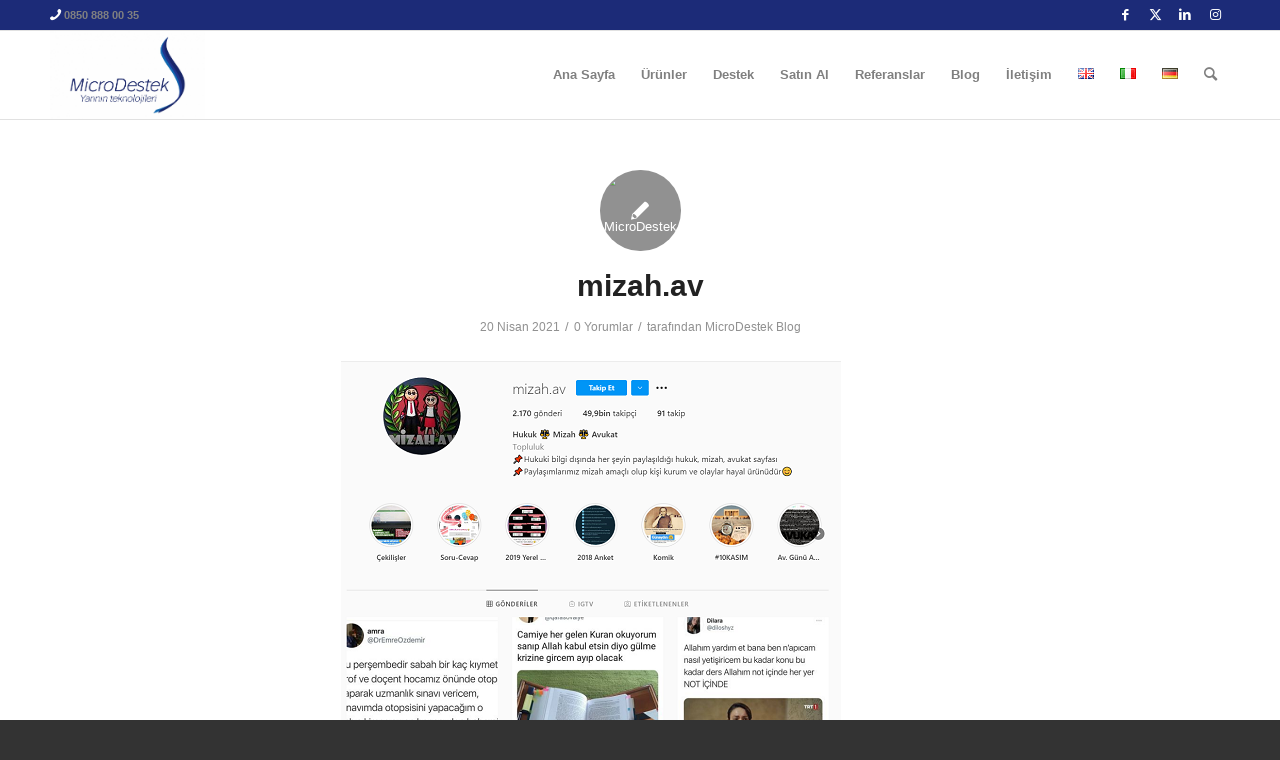

--- FILE ---
content_type: text/html; charset=UTF-8
request_url: https://microdestek.com.tr/avukatlar-icin-instagram-hesaplari.html/mizah-av
body_size: 26940
content:
<!DOCTYPE html>
<html lang="tr-TR" class="html_stretched responsive av-preloader-disabled  html_header_top html_logo_left html_main_nav_header html_menu_right html_slim html_header_sticky html_header_shrinking html_header_topbar_active html_mobile_menu_tablet html_header_searchicon html_content_align_center html_header_unstick_top_disabled html_header_stretch_disabled html_av-submenu-hidden html_av-submenu-display-click html_av-overlay-side html_av-overlay-side-classic html_av-submenu-noclone html_entry_id_13906 av-cookies-no-cookie-consent av-no-preview av-default-lightbox html_text_menu_active av-mobile-menu-switch-default">
<head>
<meta charset="UTF-8" />


<!-- mobile setting -->
<meta name="viewport" content="width=device-width, initial-scale=1">

<!-- Scripts/CSS and wp_head hook -->
<meta name='robots' content='index, follow, max-image-preview:large, max-snippet:-1, max-video-preview:-1' />
	<style>img:is([sizes="auto" i], [sizes^="auto," i]) { contain-intrinsic-size: 3000px 1500px }</style>
	
<!-- Google Tag Manager for WordPress by gtm4wp.com -->
<script data-cfasync="false" data-pagespeed-no-defer>
	var gtm4wp_datalayer_name = "dataLayer";
	var dataLayer = dataLayer || [];
</script>
<!-- End Google Tag Manager for WordPress by gtm4wp.com --><style type="text/css">@font-face { font-family: 'star'; src: url('https://microdestek.com.tr/wp-content/plugins/woocommerce/assets/fonts/star.eot'); src: url('https://microdestek.com.tr/wp-content/plugins/woocommerce/assets/fonts/star.eot?#iefix') format('embedded-opentype'), 	  url('https://microdestek.com.tr/wp-content/plugins/woocommerce/assets/fonts/star.woff') format('woff'), 	  url('https://microdestek.com.tr/wp-content/plugins/woocommerce/assets/fonts/star.ttf') format('truetype'), 	  url('https://microdestek.com.tr/wp-content/plugins/woocommerce/assets/fonts/star.svg#star') format('svg'); font-weight: normal; font-style: normal;  } @font-face { font-family: 'WooCommerce'; src: url('https://microdestek.com.tr/wp-content/plugins/woocommerce/assets/fonts/WooCommerce.eot'); src: url('https://microdestek.com.tr/wp-content/plugins/woocommerce/assets/fonts/WooCommerce.eot?#iefix') format('embedded-opentype'), 	  url('https://microdestek.com.tr/wp-content/plugins/woocommerce/assets/fonts/WooCommerce.woff') format('woff'), 	  url('https://microdestek.com.tr/wp-content/plugins/woocommerce/assets/fonts/WooCommerce.ttf') format('truetype'), 	  url('https://microdestek.com.tr/wp-content/plugins/woocommerce/assets/fonts/WooCommerce.svg#WooCommerce') format('svg'); font-weight: normal; font-style: normal;  } </style>
	<!-- This site is optimized with the Yoast SEO plugin v26.6 - https://yoast.com/wordpress/plugins/seo/ -->
	<title>mizah.av - MicroDestek</title>
	<link rel="canonical" href="https://microdestek.com.tr/wp-content/uploads/2021/04/mizah.av_.png" />
	<meta property="og:locale" content="tr_TR" />
	<meta property="og:type" content="article" />
	<meta property="og:title" content="mizah.av - MicroDestek" />
	<meta property="og:description" content="mizah.av" />
	<meta property="og:url" content="https://microdestek.com.tr/wp-content/uploads/2021/04/mizah.av_.png" />
	<meta property="og:site_name" content="MicroDestek" />
	<meta property="article:publisher" content="https://www.facebook.com/MicroDestek" />
	<meta property="article:modified_time" content="2021-04-20T13:06:14+00:00" />
	<meta property="og:image" content="https://microdestek.com.tr/avukatlar-icin-instagram-hesaplari.html/mizah-av" />
	<meta property="og:image:width" content="500" />
	<meta property="og:image:height" content="418" />
	<meta property="og:image:type" content="image/png" />
	<script type="application/ld+json" class="yoast-schema-graph">{"@context":"https://schema.org","@graph":[{"@type":"WebPage","@id":"https://microdestek.com.tr/wp-content/uploads/2021/04/mizah.av_.png","url":"https://microdestek.com.tr/wp-content/uploads/2021/04/mizah.av_.png","name":"mizah.av - MicroDestek","isPartOf":{"@id":"https://microdestek.com.tr/#website"},"primaryImageOfPage":{"@id":"https://microdestek.com.tr/wp-content/uploads/2021/04/mizah.av_.png#primaryimage"},"image":{"@id":"https://microdestek.com.tr/wp-content/uploads/2021/04/mizah.av_.png#primaryimage"},"thumbnailUrl":"https://microdestek.com.tr/wp-content/uploads/2021/04/mizah.av_.png","datePublished":"2021-04-20T13:05:51+00:00","dateModified":"2021-04-20T13:06:14+00:00","breadcrumb":{"@id":"https://microdestek.com.tr/wp-content/uploads/2021/04/mizah.av_.png#breadcrumb"},"inLanguage":"tr","potentialAction":[{"@type":"ReadAction","target":["https://microdestek.com.tr/wp-content/uploads/2021/04/mizah.av_.png"]}]},{"@type":"ImageObject","inLanguage":"tr","@id":"https://microdestek.com.tr/wp-content/uploads/2021/04/mizah.av_.png#primaryimage","url":"https://microdestek.com.tr/wp-content/uploads/2021/04/mizah.av_.png","contentUrl":"https://microdestek.com.tr/wp-content/uploads/2021/04/mizah.av_.png","width":500,"height":418,"caption":"mizah.av"},{"@type":"BreadcrumbList","@id":"https://microdestek.com.tr/wp-content/uploads/2021/04/mizah.av_.png#breadcrumb","itemListElement":[{"@type":"ListItem","position":1,"name":"Avukatlar İçin İnstagram Hesapları","item":"https://microdestek.com.tr/avukatlar-icin-instagram-hesaplari.html"},{"@type":"ListItem","position":2,"name":"mizah.av"}]},{"@type":"WebSite","@id":"https://microdestek.com.tr/#website","url":"https://microdestek.com.tr/","name":"MicroDestek","description":"","potentialAction":[{"@type":"SearchAction","target":{"@type":"EntryPoint","urlTemplate":"https://microdestek.com.tr/?s={search_term_string}"},"query-input":{"@type":"PropertyValueSpecification","valueRequired":true,"valueName":"search_term_string"}}],"inLanguage":"tr"}]}</script>
	<!-- / Yoast SEO plugin. -->


<link rel='dns-prefetch' href='//www.googletagmanager.com' />
<link rel="alternate" type="application/rss+xml" title="MicroDestek &raquo; akışı" href="https://microdestek.com.tr/feed" />
<link rel="alternate" type="application/rss+xml" title="MicroDestek &raquo; yorum akışı" href="https://microdestek.com.tr/comments/feed" />
<link rel="alternate" type="application/rss+xml" title="MicroDestek &raquo; mizah.av yorum akışı" href="https://microdestek.com.tr/avukatlar-icin-instagram-hesaplari.html/mizah-av/feed" />

<!-- google webfont font replacement -->

			<script type='text/javascript'>

				(function() {

					/*	check if webfonts are disabled by user setting via cookie - or user must opt in.	*/
					var html = document.getElementsByTagName('html')[0];
					var cookie_check = html.className.indexOf('av-cookies-needs-opt-in') >= 0 || html.className.indexOf('av-cookies-can-opt-out') >= 0;
					var allow_continue = true;
					var silent_accept_cookie = html.className.indexOf('av-cookies-user-silent-accept') >= 0;

					if( cookie_check && ! silent_accept_cookie )
					{
						if( ! document.cookie.match(/aviaCookieConsent/) || html.className.indexOf('av-cookies-session-refused') >= 0 )
						{
							allow_continue = false;
						}
						else
						{
							if( ! document.cookie.match(/aviaPrivacyRefuseCookiesHideBar/) )
							{
								allow_continue = false;
							}
							else if( ! document.cookie.match(/aviaPrivacyEssentialCookiesEnabled/) )
							{
								allow_continue = false;
							}
							else if( document.cookie.match(/aviaPrivacyGoogleWebfontsDisabled/) )
							{
								allow_continue = false;
							}
						}
					}

					if( allow_continue )
					{
						var f = document.createElement('link');

						f.type 	= 'text/css';
						f.rel 	= 'stylesheet';
						f.href 	= 'https://fonts.googleapis.com/css?family=Open+Sans:400,600&display=auto';
						f.id 	= 'avia-google-webfont';

						document.getElementsByTagName('head')[0].appendChild(f);
					}
				})();

			</script>
			<script type="text/javascript">
/* <![CDATA[ */
window._wpemojiSettings = {"baseUrl":"https:\/\/s.w.org\/images\/core\/emoji\/16.0.1\/72x72\/","ext":".png","svgUrl":"https:\/\/s.w.org\/images\/core\/emoji\/16.0.1\/svg\/","svgExt":".svg","source":{"concatemoji":"https:\/\/microdestek.com.tr\/wp-includes\/js\/wp-emoji-release.min.js?ver=6.8.3"}};
/*! This file is auto-generated */
!function(s,n){var o,i,e;function c(e){try{var t={supportTests:e,timestamp:(new Date).valueOf()};sessionStorage.setItem(o,JSON.stringify(t))}catch(e){}}function p(e,t,n){e.clearRect(0,0,e.canvas.width,e.canvas.height),e.fillText(t,0,0);var t=new Uint32Array(e.getImageData(0,0,e.canvas.width,e.canvas.height).data),a=(e.clearRect(0,0,e.canvas.width,e.canvas.height),e.fillText(n,0,0),new Uint32Array(e.getImageData(0,0,e.canvas.width,e.canvas.height).data));return t.every(function(e,t){return e===a[t]})}function u(e,t){e.clearRect(0,0,e.canvas.width,e.canvas.height),e.fillText(t,0,0);for(var n=e.getImageData(16,16,1,1),a=0;a<n.data.length;a++)if(0!==n.data[a])return!1;return!0}function f(e,t,n,a){switch(t){case"flag":return n(e,"\ud83c\udff3\ufe0f\u200d\u26a7\ufe0f","\ud83c\udff3\ufe0f\u200b\u26a7\ufe0f")?!1:!n(e,"\ud83c\udde8\ud83c\uddf6","\ud83c\udde8\u200b\ud83c\uddf6")&&!n(e,"\ud83c\udff4\udb40\udc67\udb40\udc62\udb40\udc65\udb40\udc6e\udb40\udc67\udb40\udc7f","\ud83c\udff4\u200b\udb40\udc67\u200b\udb40\udc62\u200b\udb40\udc65\u200b\udb40\udc6e\u200b\udb40\udc67\u200b\udb40\udc7f");case"emoji":return!a(e,"\ud83e\udedf")}return!1}function g(e,t,n,a){var r="undefined"!=typeof WorkerGlobalScope&&self instanceof WorkerGlobalScope?new OffscreenCanvas(300,150):s.createElement("canvas"),o=r.getContext("2d",{willReadFrequently:!0}),i=(o.textBaseline="top",o.font="600 32px Arial",{});return e.forEach(function(e){i[e]=t(o,e,n,a)}),i}function t(e){var t=s.createElement("script");t.src=e,t.defer=!0,s.head.appendChild(t)}"undefined"!=typeof Promise&&(o="wpEmojiSettingsSupports",i=["flag","emoji"],n.supports={everything:!0,everythingExceptFlag:!0},e=new Promise(function(e){s.addEventListener("DOMContentLoaded",e,{once:!0})}),new Promise(function(t){var n=function(){try{var e=JSON.parse(sessionStorage.getItem(o));if("object"==typeof e&&"number"==typeof e.timestamp&&(new Date).valueOf()<e.timestamp+604800&&"object"==typeof e.supportTests)return e.supportTests}catch(e){}return null}();if(!n){if("undefined"!=typeof Worker&&"undefined"!=typeof OffscreenCanvas&&"undefined"!=typeof URL&&URL.createObjectURL&&"undefined"!=typeof Blob)try{var e="postMessage("+g.toString()+"("+[JSON.stringify(i),f.toString(),p.toString(),u.toString()].join(",")+"));",a=new Blob([e],{type:"text/javascript"}),r=new Worker(URL.createObjectURL(a),{name:"wpTestEmojiSupports"});return void(r.onmessage=function(e){c(n=e.data),r.terminate(),t(n)})}catch(e){}c(n=g(i,f,p,u))}t(n)}).then(function(e){for(var t in e)n.supports[t]=e[t],n.supports.everything=n.supports.everything&&n.supports[t],"flag"!==t&&(n.supports.everythingExceptFlag=n.supports.everythingExceptFlag&&n.supports[t]);n.supports.everythingExceptFlag=n.supports.everythingExceptFlag&&!n.supports.flag,n.DOMReady=!1,n.readyCallback=function(){n.DOMReady=!0}}).then(function(){return e}).then(function(){var e;n.supports.everything||(n.readyCallback(),(e=n.source||{}).concatemoji?t(e.concatemoji):e.wpemoji&&e.twemoji&&(t(e.twemoji),t(e.wpemoji)))}))}((window,document),window._wpemojiSettings);
/* ]]> */
</script>
<link rel='stylesheet' id='avia-grid-css' href='https://microdestek.com.tr/wp-content/themes/enfold/css/grid.min.css?ver=5.6.8' type='text/css' media='all' />
<link rel='stylesheet' id='avia-base-css' href='https://microdestek.com.tr/wp-content/themes/enfold/css/base.min.css?ver=5.6.8' type='text/css' media='all' />
<link rel='stylesheet' id='avia-layout-css' href='https://microdestek.com.tr/wp-content/themes/enfold/css/layout.min.css?ver=5.6.8' type='text/css' media='all' />
<link rel='stylesheet' id='avia-module-audioplayer-css' href='https://microdestek.com.tr/wp-content/themes/enfold/config-templatebuilder/avia-shortcodes/audio-player/audio-player.min.css?ver=5.6.8' type='text/css' media='all' />
<link rel='stylesheet' id='avia-module-blog-css' href='https://microdestek.com.tr/wp-content/themes/enfold/config-templatebuilder/avia-shortcodes/blog/blog.min.css?ver=5.6.8' type='text/css' media='all' />
<link rel='stylesheet' id='avia-module-postslider-css' href='https://microdestek.com.tr/wp-content/themes/enfold/config-templatebuilder/avia-shortcodes/postslider/postslider.min.css?ver=5.6.8' type='text/css' media='all' />
<link rel='stylesheet' id='avia-module-button-css' href='https://microdestek.com.tr/wp-content/themes/enfold/config-templatebuilder/avia-shortcodes/buttons/buttons.min.css?ver=5.6.8' type='text/css' media='all' />
<link rel='stylesheet' id='avia-module-buttonrow-css' href='https://microdestek.com.tr/wp-content/themes/enfold/config-templatebuilder/avia-shortcodes/buttonrow/buttonrow.min.css?ver=5.6.8' type='text/css' media='all' />
<link rel='stylesheet' id='avia-module-button-fullwidth-css' href='https://microdestek.com.tr/wp-content/themes/enfold/config-templatebuilder/avia-shortcodes/buttons_fullwidth/buttons_fullwidth.min.css?ver=5.6.8' type='text/css' media='all' />
<link rel='stylesheet' id='avia-module-catalogue-css' href='https://microdestek.com.tr/wp-content/themes/enfold/config-templatebuilder/avia-shortcodes/catalogue/catalogue.min.css?ver=5.6.8' type='text/css' media='all' />
<link rel='stylesheet' id='avia-module-comments-css' href='https://microdestek.com.tr/wp-content/themes/enfold/config-templatebuilder/avia-shortcodes/comments/comments.min.css?ver=5.6.8' type='text/css' media='all' />
<link rel='stylesheet' id='avia-module-contact-css' href='https://microdestek.com.tr/wp-content/themes/enfold/config-templatebuilder/avia-shortcodes/contact/contact.min.css?ver=5.6.8' type='text/css' media='all' />
<link rel='stylesheet' id='avia-module-slideshow-css' href='https://microdestek.com.tr/wp-content/themes/enfold/config-templatebuilder/avia-shortcodes/slideshow/slideshow.min.css?ver=5.6.8' type='text/css' media='all' />
<link rel='stylesheet' id='avia-module-slideshow-contentpartner-css' href='https://microdestek.com.tr/wp-content/themes/enfold/config-templatebuilder/avia-shortcodes/contentslider/contentslider.min.css?ver=5.6.8' type='text/css' media='all' />
<link rel='stylesheet' id='avia-module-countdown-css' href='https://microdestek.com.tr/wp-content/themes/enfold/config-templatebuilder/avia-shortcodes/countdown/countdown.min.css?ver=5.6.8' type='text/css' media='all' />
<link rel='stylesheet' id='avia-module-gallery-css' href='https://microdestek.com.tr/wp-content/themes/enfold/config-templatebuilder/avia-shortcodes/gallery/gallery.min.css?ver=5.6.8' type='text/css' media='all' />
<link rel='stylesheet' id='avia-module-gallery-hor-css' href='https://microdestek.com.tr/wp-content/themes/enfold/config-templatebuilder/avia-shortcodes/gallery_horizontal/gallery_horizontal.min.css?ver=5.6.8' type='text/css' media='all' />
<link rel='stylesheet' id='avia-module-maps-css' href='https://microdestek.com.tr/wp-content/themes/enfold/config-templatebuilder/avia-shortcodes/google_maps/google_maps.min.css?ver=5.6.8' type='text/css' media='all' />
<link rel='stylesheet' id='avia-module-gridrow-css' href='https://microdestek.com.tr/wp-content/themes/enfold/config-templatebuilder/avia-shortcodes/grid_row/grid_row.min.css?ver=5.6.8' type='text/css' media='all' />
<link rel='stylesheet' id='avia-module-heading-css' href='https://microdestek.com.tr/wp-content/themes/enfold/config-templatebuilder/avia-shortcodes/heading/heading.min.css?ver=5.6.8' type='text/css' media='all' />
<link rel='stylesheet' id='avia-module-rotator-css' href='https://microdestek.com.tr/wp-content/themes/enfold/config-templatebuilder/avia-shortcodes/headline_rotator/headline_rotator.min.css?ver=5.6.8' type='text/css' media='all' />
<link rel='stylesheet' id='avia-module-hr-css' href='https://microdestek.com.tr/wp-content/themes/enfold/config-templatebuilder/avia-shortcodes/hr/hr.min.css?ver=5.6.8' type='text/css' media='all' />
<link rel='stylesheet' id='avia-module-icon-css' href='https://microdestek.com.tr/wp-content/themes/enfold/config-templatebuilder/avia-shortcodes/icon/icon.min.css?ver=5.6.8' type='text/css' media='all' />
<link rel='stylesheet' id='avia-module-icon-circles-css' href='https://microdestek.com.tr/wp-content/themes/enfold/config-templatebuilder/avia-shortcodes/icon_circles/icon_circles.min.css?ver=5.6.8' type='text/css' media='all' />
<link rel='stylesheet' id='avia-module-iconbox-css' href='https://microdestek.com.tr/wp-content/themes/enfold/config-templatebuilder/avia-shortcodes/iconbox/iconbox.min.css?ver=5.6.8' type='text/css' media='all' />
<link rel='stylesheet' id='avia-module-icongrid-css' href='https://microdestek.com.tr/wp-content/themes/enfold/config-templatebuilder/avia-shortcodes/icongrid/icongrid.min.css?ver=5.6.8' type='text/css' media='all' />
<link rel='stylesheet' id='avia-module-iconlist-css' href='https://microdestek.com.tr/wp-content/themes/enfold/config-templatebuilder/avia-shortcodes/iconlist/iconlist.min.css?ver=5.6.8' type='text/css' media='all' />
<link rel='stylesheet' id='avia-module-image-css' href='https://microdestek.com.tr/wp-content/themes/enfold/config-templatebuilder/avia-shortcodes/image/image.min.css?ver=5.6.8' type='text/css' media='all' />
<link rel='stylesheet' id='avia-module-image-diff-css' href='https://microdestek.com.tr/wp-content/themes/enfold/config-templatebuilder/avia-shortcodes/image_diff/image_diff.min.css?ver=5.6.8' type='text/css' media='all' />
<link rel='stylesheet' id='avia-module-hotspot-css' href='https://microdestek.com.tr/wp-content/themes/enfold/config-templatebuilder/avia-shortcodes/image_hotspots/image_hotspots.min.css?ver=5.6.8' type='text/css' media='all' />
<link rel='stylesheet' id='avia-module-sc-lottie-animation-css' href='https://microdestek.com.tr/wp-content/themes/enfold/config-templatebuilder/avia-shortcodes/lottie_animation/lottie_animation.min.css?ver=5.6.8' type='text/css' media='all' />
<link rel='stylesheet' id='avia-module-magazine-css' href='https://microdestek.com.tr/wp-content/themes/enfold/config-templatebuilder/avia-shortcodes/magazine/magazine.min.css?ver=5.6.8' type='text/css' media='all' />
<link rel='stylesheet' id='avia-module-masonry-css' href='https://microdestek.com.tr/wp-content/themes/enfold/config-templatebuilder/avia-shortcodes/masonry_entries/masonry_entries.min.css?ver=5.6.8' type='text/css' media='all' />
<link rel='stylesheet' id='avia-siteloader-css' href='https://microdestek.com.tr/wp-content/themes/enfold/css/avia-snippet-site-preloader.min.css?ver=5.6.8' type='text/css' media='all' />
<link rel='stylesheet' id='avia-module-menu-css' href='https://microdestek.com.tr/wp-content/themes/enfold/config-templatebuilder/avia-shortcodes/menu/menu.min.css?ver=5.6.8' type='text/css' media='all' />
<link rel='stylesheet' id='avia-module-notification-css' href='https://microdestek.com.tr/wp-content/themes/enfold/config-templatebuilder/avia-shortcodes/notification/notification.min.css?ver=5.6.8' type='text/css' media='all' />
<link rel='stylesheet' id='avia-module-numbers-css' href='https://microdestek.com.tr/wp-content/themes/enfold/config-templatebuilder/avia-shortcodes/numbers/numbers.min.css?ver=5.6.8' type='text/css' media='all' />
<link rel='stylesheet' id='avia-module-portfolio-css' href='https://microdestek.com.tr/wp-content/themes/enfold/config-templatebuilder/avia-shortcodes/portfolio/portfolio.min.css?ver=5.6.8' type='text/css' media='all' />
<link rel='stylesheet' id='avia-module-post-metadata-css' href='https://microdestek.com.tr/wp-content/themes/enfold/config-templatebuilder/avia-shortcodes/post_metadata/post_metadata.min.css?ver=5.6.8' type='text/css' media='all' />
<link rel='stylesheet' id='avia-module-progress-bar-css' href='https://microdestek.com.tr/wp-content/themes/enfold/config-templatebuilder/avia-shortcodes/progressbar/progressbar.min.css?ver=5.6.8' type='text/css' media='all' />
<link rel='stylesheet' id='avia-module-promobox-css' href='https://microdestek.com.tr/wp-content/themes/enfold/config-templatebuilder/avia-shortcodes/promobox/promobox.min.css?ver=5.6.8' type='text/css' media='all' />
<link rel='stylesheet' id='avia-sc-search-css' href='https://microdestek.com.tr/wp-content/themes/enfold/config-templatebuilder/avia-shortcodes/search/search.min.css?ver=5.6.8' type='text/css' media='all' />
<link rel='stylesheet' id='avia-module-slideshow-accordion-css' href='https://microdestek.com.tr/wp-content/themes/enfold/config-templatebuilder/avia-shortcodes/slideshow_accordion/slideshow_accordion.min.css?ver=5.6.8' type='text/css' media='all' />
<link rel='stylesheet' id='avia-module-slideshow-feature-image-css' href='https://microdestek.com.tr/wp-content/themes/enfold/config-templatebuilder/avia-shortcodes/slideshow_feature_image/slideshow_feature_image.min.css?ver=5.6.8' type='text/css' media='all' />
<link rel='stylesheet' id='avia-module-slideshow-fullsize-css' href='https://microdestek.com.tr/wp-content/themes/enfold/config-templatebuilder/avia-shortcodes/slideshow_fullsize/slideshow_fullsize.min.css?ver=5.6.8' type='text/css' media='all' />
<link rel='stylesheet' id='avia-module-slideshow-fullscreen-css' href='https://microdestek.com.tr/wp-content/themes/enfold/config-templatebuilder/avia-shortcodes/slideshow_fullscreen/slideshow_fullscreen.min.css?ver=5.6.8' type='text/css' media='all' />
<link rel='stylesheet' id='avia-module-slideshow-ls-css' href='https://microdestek.com.tr/wp-content/themes/enfold/config-templatebuilder/avia-shortcodes/slideshow_layerslider/slideshow_layerslider.min.css?ver=5.6.8' type='text/css' media='all' />
<link rel='stylesheet' id='avia-module-social-css' href='https://microdestek.com.tr/wp-content/themes/enfold/config-templatebuilder/avia-shortcodes/social_share/social_share.min.css?ver=5.6.8' type='text/css' media='all' />
<link rel='stylesheet' id='avia-module-tabsection-css' href='https://microdestek.com.tr/wp-content/themes/enfold/config-templatebuilder/avia-shortcodes/tab_section/tab_section.min.css?ver=5.6.8' type='text/css' media='all' />
<link rel='stylesheet' id='avia-module-table-css' href='https://microdestek.com.tr/wp-content/themes/enfold/config-templatebuilder/avia-shortcodes/table/table.min.css?ver=5.6.8' type='text/css' media='all' />
<link rel='stylesheet' id='avia-module-tabs-css' href='https://microdestek.com.tr/wp-content/themes/enfold/config-templatebuilder/avia-shortcodes/tabs/tabs.min.css?ver=5.6.8' type='text/css' media='all' />
<link rel='stylesheet' id='avia-module-team-css' href='https://microdestek.com.tr/wp-content/themes/enfold/config-templatebuilder/avia-shortcodes/team/team.min.css?ver=5.6.8' type='text/css' media='all' />
<link rel='stylesheet' id='avia-module-testimonials-css' href='https://microdestek.com.tr/wp-content/themes/enfold/config-templatebuilder/avia-shortcodes/testimonials/testimonials.min.css?ver=5.6.8' type='text/css' media='all' />
<link rel='stylesheet' id='avia-module-timeline-css' href='https://microdestek.com.tr/wp-content/themes/enfold/config-templatebuilder/avia-shortcodes/timeline/timeline.min.css?ver=5.6.8' type='text/css' media='all' />
<link rel='stylesheet' id='avia-module-toggles-css' href='https://microdestek.com.tr/wp-content/themes/enfold/config-templatebuilder/avia-shortcodes/toggles/toggles.min.css?ver=5.6.8' type='text/css' media='all' />
<link rel='stylesheet' id='avia-module-video-css' href='https://microdestek.com.tr/wp-content/themes/enfold/config-templatebuilder/avia-shortcodes/video/video.min.css?ver=5.6.8' type='text/css' media='all' />
<link rel='stylesheet' id='avia-scs-css' href='https://microdestek.com.tr/wp-content/themes/enfold/css/shortcodes.min.css?ver=5.6.8' type='text/css' media='all' />
<link rel='stylesheet' id='avia-woocommerce-css-css' href='https://microdestek.com.tr/wp-content/themes/enfold/config-woocommerce/woocommerce-mod.min.css?ver=5.6.8' type='text/css' media='all' />
<style id='wp-emoji-styles-inline-css' type='text/css'>

	img.wp-smiley, img.emoji {
		display: inline !important;
		border: none !important;
		box-shadow: none !important;
		height: 1em !important;
		width: 1em !important;
		margin: 0 0.07em !important;
		vertical-align: -0.1em !important;
		background: none !important;
		padding: 0 !important;
	}
</style>
<link rel='stylesheet' id='wp-block-library-css' href='https://microdestek.com.tr/wp-includes/css/dist/block-library/style.min.css?ver=6.8.3' type='text/css' media='all' />
<link rel='stylesheet' id='wp-components-css' href='https://microdestek.com.tr/wp-includes/css/dist/components/style.min.css?ver=6.8.3' type='text/css' media='all' />
<link rel='stylesheet' id='wp-preferences-css' href='https://microdestek.com.tr/wp-includes/css/dist/preferences/style.min.css?ver=6.8.3' type='text/css' media='all' />
<link rel='stylesheet' id='wp-block-editor-css' href='https://microdestek.com.tr/wp-includes/css/dist/block-editor/style.min.css?ver=6.8.3' type='text/css' media='all' />
<link rel='stylesheet' id='wp-reusable-blocks-css' href='https://microdestek.com.tr/wp-includes/css/dist/reusable-blocks/style.min.css?ver=6.8.3' type='text/css' media='all' />
<link rel='stylesheet' id='wp-patterns-css' href='https://microdestek.com.tr/wp-includes/css/dist/patterns/style.min.css?ver=6.8.3' type='text/css' media='all' />
<link rel='stylesheet' id='wp-editor-css' href='https://microdestek.com.tr/wp-includes/css/dist/editor/style.min.css?ver=6.8.3' type='text/css' media='all' />
<link rel='stylesheet' id='captain-form-block-style-css-css' href='https://microdestek.com.tr/wp-content/plugins/captainform/admin/gutenberg/blocks.style.build.css?ver=6.8.3' type='text/css' media='all' />
<style id='global-styles-inline-css' type='text/css'>
:root{--wp--preset--aspect-ratio--square: 1;--wp--preset--aspect-ratio--4-3: 4/3;--wp--preset--aspect-ratio--3-4: 3/4;--wp--preset--aspect-ratio--3-2: 3/2;--wp--preset--aspect-ratio--2-3: 2/3;--wp--preset--aspect-ratio--16-9: 16/9;--wp--preset--aspect-ratio--9-16: 9/16;--wp--preset--color--black: #000000;--wp--preset--color--cyan-bluish-gray: #abb8c3;--wp--preset--color--white: #ffffff;--wp--preset--color--pale-pink: #f78da7;--wp--preset--color--vivid-red: #cf2e2e;--wp--preset--color--luminous-vivid-orange: #ff6900;--wp--preset--color--luminous-vivid-amber: #fcb900;--wp--preset--color--light-green-cyan: #7bdcb5;--wp--preset--color--vivid-green-cyan: #00d084;--wp--preset--color--pale-cyan-blue: #8ed1fc;--wp--preset--color--vivid-cyan-blue: #0693e3;--wp--preset--color--vivid-purple: #9b51e0;--wp--preset--color--metallic-red: #b02b2c;--wp--preset--color--maximum-yellow-red: #edae44;--wp--preset--color--yellow-sun: #eeee22;--wp--preset--color--palm-leaf: #83a846;--wp--preset--color--aero: #7bb0e7;--wp--preset--color--old-lavender: #745f7e;--wp--preset--color--steel-teal: #5f8789;--wp--preset--color--raspberry-pink: #d65799;--wp--preset--color--medium-turquoise: #4ecac2;--wp--preset--gradient--vivid-cyan-blue-to-vivid-purple: linear-gradient(135deg,rgba(6,147,227,1) 0%,rgb(155,81,224) 100%);--wp--preset--gradient--light-green-cyan-to-vivid-green-cyan: linear-gradient(135deg,rgb(122,220,180) 0%,rgb(0,208,130) 100%);--wp--preset--gradient--luminous-vivid-amber-to-luminous-vivid-orange: linear-gradient(135deg,rgba(252,185,0,1) 0%,rgba(255,105,0,1) 100%);--wp--preset--gradient--luminous-vivid-orange-to-vivid-red: linear-gradient(135deg,rgba(255,105,0,1) 0%,rgb(207,46,46) 100%);--wp--preset--gradient--very-light-gray-to-cyan-bluish-gray: linear-gradient(135deg,rgb(238,238,238) 0%,rgb(169,184,195) 100%);--wp--preset--gradient--cool-to-warm-spectrum: linear-gradient(135deg,rgb(74,234,220) 0%,rgb(151,120,209) 20%,rgb(207,42,186) 40%,rgb(238,44,130) 60%,rgb(251,105,98) 80%,rgb(254,248,76) 100%);--wp--preset--gradient--blush-light-purple: linear-gradient(135deg,rgb(255,206,236) 0%,rgb(152,150,240) 100%);--wp--preset--gradient--blush-bordeaux: linear-gradient(135deg,rgb(254,205,165) 0%,rgb(254,45,45) 50%,rgb(107,0,62) 100%);--wp--preset--gradient--luminous-dusk: linear-gradient(135deg,rgb(255,203,112) 0%,rgb(199,81,192) 50%,rgb(65,88,208) 100%);--wp--preset--gradient--pale-ocean: linear-gradient(135deg,rgb(255,245,203) 0%,rgb(182,227,212) 50%,rgb(51,167,181) 100%);--wp--preset--gradient--electric-grass: linear-gradient(135deg,rgb(202,248,128) 0%,rgb(113,206,126) 100%);--wp--preset--gradient--midnight: linear-gradient(135deg,rgb(2,3,129) 0%,rgb(40,116,252) 100%);--wp--preset--font-size--small: 1rem;--wp--preset--font-size--medium: 1.125rem;--wp--preset--font-size--large: 1.75rem;--wp--preset--font-size--x-large: clamp(1.75rem, 3vw, 2.25rem);--wp--preset--spacing--20: 0.44rem;--wp--preset--spacing--30: 0.67rem;--wp--preset--spacing--40: 1rem;--wp--preset--spacing--50: 1.5rem;--wp--preset--spacing--60: 2.25rem;--wp--preset--spacing--70: 3.38rem;--wp--preset--spacing--80: 5.06rem;--wp--preset--shadow--natural: 6px 6px 9px rgba(0, 0, 0, 0.2);--wp--preset--shadow--deep: 12px 12px 50px rgba(0, 0, 0, 0.4);--wp--preset--shadow--sharp: 6px 6px 0px rgba(0, 0, 0, 0.2);--wp--preset--shadow--outlined: 6px 6px 0px -3px rgba(255, 255, 255, 1), 6px 6px rgba(0, 0, 0, 1);--wp--preset--shadow--crisp: 6px 6px 0px rgba(0, 0, 0, 1);}:root { --wp--style--global--content-size: 800px;--wp--style--global--wide-size: 1130px; }:where(body) { margin: 0; }.wp-site-blocks > .alignleft { float: left; margin-right: 2em; }.wp-site-blocks > .alignright { float: right; margin-left: 2em; }.wp-site-blocks > .aligncenter { justify-content: center; margin-left: auto; margin-right: auto; }:where(.is-layout-flex){gap: 0.5em;}:where(.is-layout-grid){gap: 0.5em;}.is-layout-flow > .alignleft{float: left;margin-inline-start: 0;margin-inline-end: 2em;}.is-layout-flow > .alignright{float: right;margin-inline-start: 2em;margin-inline-end: 0;}.is-layout-flow > .aligncenter{margin-left: auto !important;margin-right: auto !important;}.is-layout-constrained > .alignleft{float: left;margin-inline-start: 0;margin-inline-end: 2em;}.is-layout-constrained > .alignright{float: right;margin-inline-start: 2em;margin-inline-end: 0;}.is-layout-constrained > .aligncenter{margin-left: auto !important;margin-right: auto !important;}.is-layout-constrained > :where(:not(.alignleft):not(.alignright):not(.alignfull)){max-width: var(--wp--style--global--content-size);margin-left: auto !important;margin-right: auto !important;}.is-layout-constrained > .alignwide{max-width: var(--wp--style--global--wide-size);}body .is-layout-flex{display: flex;}.is-layout-flex{flex-wrap: wrap;align-items: center;}.is-layout-flex > :is(*, div){margin: 0;}body .is-layout-grid{display: grid;}.is-layout-grid > :is(*, div){margin: 0;}body{padding-top: 0px;padding-right: 0px;padding-bottom: 0px;padding-left: 0px;}a:where(:not(.wp-element-button)){text-decoration: underline;}:root :where(.wp-element-button, .wp-block-button__link){background-color: #32373c;border-width: 0;color: #fff;font-family: inherit;font-size: inherit;line-height: inherit;padding: calc(0.667em + 2px) calc(1.333em + 2px);text-decoration: none;}.has-black-color{color: var(--wp--preset--color--black) !important;}.has-cyan-bluish-gray-color{color: var(--wp--preset--color--cyan-bluish-gray) !important;}.has-white-color{color: var(--wp--preset--color--white) !important;}.has-pale-pink-color{color: var(--wp--preset--color--pale-pink) !important;}.has-vivid-red-color{color: var(--wp--preset--color--vivid-red) !important;}.has-luminous-vivid-orange-color{color: var(--wp--preset--color--luminous-vivid-orange) !important;}.has-luminous-vivid-amber-color{color: var(--wp--preset--color--luminous-vivid-amber) !important;}.has-light-green-cyan-color{color: var(--wp--preset--color--light-green-cyan) !important;}.has-vivid-green-cyan-color{color: var(--wp--preset--color--vivid-green-cyan) !important;}.has-pale-cyan-blue-color{color: var(--wp--preset--color--pale-cyan-blue) !important;}.has-vivid-cyan-blue-color{color: var(--wp--preset--color--vivid-cyan-blue) !important;}.has-vivid-purple-color{color: var(--wp--preset--color--vivid-purple) !important;}.has-metallic-red-color{color: var(--wp--preset--color--metallic-red) !important;}.has-maximum-yellow-red-color{color: var(--wp--preset--color--maximum-yellow-red) !important;}.has-yellow-sun-color{color: var(--wp--preset--color--yellow-sun) !important;}.has-palm-leaf-color{color: var(--wp--preset--color--palm-leaf) !important;}.has-aero-color{color: var(--wp--preset--color--aero) !important;}.has-old-lavender-color{color: var(--wp--preset--color--old-lavender) !important;}.has-steel-teal-color{color: var(--wp--preset--color--steel-teal) !important;}.has-raspberry-pink-color{color: var(--wp--preset--color--raspberry-pink) !important;}.has-medium-turquoise-color{color: var(--wp--preset--color--medium-turquoise) !important;}.has-black-background-color{background-color: var(--wp--preset--color--black) !important;}.has-cyan-bluish-gray-background-color{background-color: var(--wp--preset--color--cyan-bluish-gray) !important;}.has-white-background-color{background-color: var(--wp--preset--color--white) !important;}.has-pale-pink-background-color{background-color: var(--wp--preset--color--pale-pink) !important;}.has-vivid-red-background-color{background-color: var(--wp--preset--color--vivid-red) !important;}.has-luminous-vivid-orange-background-color{background-color: var(--wp--preset--color--luminous-vivid-orange) !important;}.has-luminous-vivid-amber-background-color{background-color: var(--wp--preset--color--luminous-vivid-amber) !important;}.has-light-green-cyan-background-color{background-color: var(--wp--preset--color--light-green-cyan) !important;}.has-vivid-green-cyan-background-color{background-color: var(--wp--preset--color--vivid-green-cyan) !important;}.has-pale-cyan-blue-background-color{background-color: var(--wp--preset--color--pale-cyan-blue) !important;}.has-vivid-cyan-blue-background-color{background-color: var(--wp--preset--color--vivid-cyan-blue) !important;}.has-vivid-purple-background-color{background-color: var(--wp--preset--color--vivid-purple) !important;}.has-metallic-red-background-color{background-color: var(--wp--preset--color--metallic-red) !important;}.has-maximum-yellow-red-background-color{background-color: var(--wp--preset--color--maximum-yellow-red) !important;}.has-yellow-sun-background-color{background-color: var(--wp--preset--color--yellow-sun) !important;}.has-palm-leaf-background-color{background-color: var(--wp--preset--color--palm-leaf) !important;}.has-aero-background-color{background-color: var(--wp--preset--color--aero) !important;}.has-old-lavender-background-color{background-color: var(--wp--preset--color--old-lavender) !important;}.has-steel-teal-background-color{background-color: var(--wp--preset--color--steel-teal) !important;}.has-raspberry-pink-background-color{background-color: var(--wp--preset--color--raspberry-pink) !important;}.has-medium-turquoise-background-color{background-color: var(--wp--preset--color--medium-turquoise) !important;}.has-black-border-color{border-color: var(--wp--preset--color--black) !important;}.has-cyan-bluish-gray-border-color{border-color: var(--wp--preset--color--cyan-bluish-gray) !important;}.has-white-border-color{border-color: var(--wp--preset--color--white) !important;}.has-pale-pink-border-color{border-color: var(--wp--preset--color--pale-pink) !important;}.has-vivid-red-border-color{border-color: var(--wp--preset--color--vivid-red) !important;}.has-luminous-vivid-orange-border-color{border-color: var(--wp--preset--color--luminous-vivid-orange) !important;}.has-luminous-vivid-amber-border-color{border-color: var(--wp--preset--color--luminous-vivid-amber) !important;}.has-light-green-cyan-border-color{border-color: var(--wp--preset--color--light-green-cyan) !important;}.has-vivid-green-cyan-border-color{border-color: var(--wp--preset--color--vivid-green-cyan) !important;}.has-pale-cyan-blue-border-color{border-color: var(--wp--preset--color--pale-cyan-blue) !important;}.has-vivid-cyan-blue-border-color{border-color: var(--wp--preset--color--vivid-cyan-blue) !important;}.has-vivid-purple-border-color{border-color: var(--wp--preset--color--vivid-purple) !important;}.has-metallic-red-border-color{border-color: var(--wp--preset--color--metallic-red) !important;}.has-maximum-yellow-red-border-color{border-color: var(--wp--preset--color--maximum-yellow-red) !important;}.has-yellow-sun-border-color{border-color: var(--wp--preset--color--yellow-sun) !important;}.has-palm-leaf-border-color{border-color: var(--wp--preset--color--palm-leaf) !important;}.has-aero-border-color{border-color: var(--wp--preset--color--aero) !important;}.has-old-lavender-border-color{border-color: var(--wp--preset--color--old-lavender) !important;}.has-steel-teal-border-color{border-color: var(--wp--preset--color--steel-teal) !important;}.has-raspberry-pink-border-color{border-color: var(--wp--preset--color--raspberry-pink) !important;}.has-medium-turquoise-border-color{border-color: var(--wp--preset--color--medium-turquoise) !important;}.has-vivid-cyan-blue-to-vivid-purple-gradient-background{background: var(--wp--preset--gradient--vivid-cyan-blue-to-vivid-purple) !important;}.has-light-green-cyan-to-vivid-green-cyan-gradient-background{background: var(--wp--preset--gradient--light-green-cyan-to-vivid-green-cyan) !important;}.has-luminous-vivid-amber-to-luminous-vivid-orange-gradient-background{background: var(--wp--preset--gradient--luminous-vivid-amber-to-luminous-vivid-orange) !important;}.has-luminous-vivid-orange-to-vivid-red-gradient-background{background: var(--wp--preset--gradient--luminous-vivid-orange-to-vivid-red) !important;}.has-very-light-gray-to-cyan-bluish-gray-gradient-background{background: var(--wp--preset--gradient--very-light-gray-to-cyan-bluish-gray) !important;}.has-cool-to-warm-spectrum-gradient-background{background: var(--wp--preset--gradient--cool-to-warm-spectrum) !important;}.has-blush-light-purple-gradient-background{background: var(--wp--preset--gradient--blush-light-purple) !important;}.has-blush-bordeaux-gradient-background{background: var(--wp--preset--gradient--blush-bordeaux) !important;}.has-luminous-dusk-gradient-background{background: var(--wp--preset--gradient--luminous-dusk) !important;}.has-pale-ocean-gradient-background{background: var(--wp--preset--gradient--pale-ocean) !important;}.has-electric-grass-gradient-background{background: var(--wp--preset--gradient--electric-grass) !important;}.has-midnight-gradient-background{background: var(--wp--preset--gradient--midnight) !important;}.has-small-font-size{font-size: var(--wp--preset--font-size--small) !important;}.has-medium-font-size{font-size: var(--wp--preset--font-size--medium) !important;}.has-large-font-size{font-size: var(--wp--preset--font-size--large) !important;}.has-x-large-font-size{font-size: var(--wp--preset--font-size--x-large) !important;}
:where(.wp-block-post-template.is-layout-flex){gap: 1.25em;}:where(.wp-block-post-template.is-layout-grid){gap: 1.25em;}
:where(.wp-block-columns.is-layout-flex){gap: 2em;}:where(.wp-block-columns.is-layout-grid){gap: 2em;}
:root :where(.wp-block-pullquote){font-size: 1.5em;line-height: 1.6;}
</style>
<link rel='stylesheet' id='avia-bbpress-css' href='https://microdestek.com.tr/wp-content/themes/enfold/config-bbpress/bbpress-mod.min.css?ver=5.6.8' type='text/css' media='all' />
<link rel='stylesheet' id='cookie-law-info-css' href='https://microdestek.com.tr/wp-content/plugins/cookie-law-info/legacy/public/css/cookie-law-info-public.css?ver=3.3.9.1' type='text/css' media='all' />
<link rel='stylesheet' id='cookie-law-info-gdpr-css' href='https://microdestek.com.tr/wp-content/plugins/cookie-law-info/legacy/public/css/cookie-law-info-gdpr.css?ver=3.3.9.1' type='text/css' media='all' />
<link rel='stylesheet' id='alttantire-gateway-payment-style-css' href='https://microdestek.com.tr/wp-content/plugins/woo-alttantire-gateway/assets/css/alttantire.css?ver=3.0.0' type='text/css' media='all' />
<style id='woocommerce-inline-inline-css' type='text/css'>
.woocommerce form .form-row .required { visibility: visible; }
</style>
<link rel='stylesheet' id='kbe_theme_style-css' href='https://microdestek.com.tr/wp-content/plugins/wp-knowledgebase/template/style.css?ver=1.3.4' type='text/css' media='all' />
<link rel='stylesheet' id='brands-styles-css' href='https://microdestek.com.tr/wp-content/plugins/woocommerce/assets/css/brands.css?ver=10.0.5' type='text/css' media='all' />
<link rel='stylesheet' id='avia-fold-unfold-css' href='https://microdestek.com.tr/wp-content/themes/enfold/css/avia-snippet-fold-unfold.min.css?ver=5.6.8' type='text/css' media='all' />
<link rel='stylesheet' id='avia-popup-css-css' href='https://microdestek.com.tr/wp-content/themes/enfold/js/aviapopup/magnific-popup.min.css?ver=5.6.8' type='text/css' media='screen' />
<link rel='stylesheet' id='avia-lightbox-css' href='https://microdestek.com.tr/wp-content/themes/enfold/css/avia-snippet-lightbox.min.css?ver=5.6.8' type='text/css' media='screen' />
<link rel='stylesheet' id='avia-widget-css-css' href='https://microdestek.com.tr/wp-content/themes/enfold/css/avia-snippet-widget.min.css?ver=5.6.8' type='text/css' media='screen' />
<link rel='stylesheet' id='avia-dynamic-css' href='https://microdestek.com.tr/wp-content/uploads/dynamic_avia/enfold.css?ver=687cadabd218a' type='text/css' media='all' />
<link rel='stylesheet' id='avia-custom-css' href='https://microdestek.com.tr/wp-content/themes/enfold/css/custom.css?ver=5.6.8' type='text/css' media='all' />
<link rel='stylesheet' id='front-to-back-widget-css' href='https://microdestek.com.tr/wp-content/plugins/msit-social-media-widget/css/msit-widget.css?ver=6.8.3' type='text/css' media='all' />
<link rel='stylesheet' id='wp-booklet-dark-css' href='https://microdestek.com.tr/wp-content/plugins/wp-booklet/themes/booklet/dark/booklet.css?ver=6.8.3' type='text/css' media='all' />
<link rel='stylesheet' id='wp-booklet-light-css' href='https://microdestek.com.tr/wp-content/plugins/wp-booklet/themes/booklet/light/booklet.css?ver=6.8.3' type='text/css' media='all' />
<script type="text/javascript" src="https://microdestek.com.tr/wp-includes/js/jquery/jquery.min.js?ver=3.7.1" id="jquery-core-js"></script>
<script type="text/javascript" src="https://microdestek.com.tr/wp-includes/js/jquery/jquery-migrate.min.js?ver=3.4.1" id="jquery-migrate-js"></script>
<script type="text/javascript" id="cookie-law-info-js-extra">
/* <![CDATA[ */
var Cli_Data = {"nn_cookie_ids":[],"cookielist":[],"non_necessary_cookies":[],"ccpaEnabled":"","ccpaRegionBased":"","ccpaBarEnabled":"","strictlyEnabled":["necessary","obligatoire"],"ccpaType":"gdpr","js_blocking":"1","custom_integration":"","triggerDomRefresh":"","secure_cookies":""};
var cli_cookiebar_settings = {"animate_speed_hide":"500","animate_speed_show":"500","background":"#FFF","border":"#b1a6a6c2","border_on":"","button_1_button_colour":"#334179","button_1_button_hover":"#293461","button_1_link_colour":"#fff","button_1_as_button":"1","button_1_new_win":"","button_2_button_colour":"#333","button_2_button_hover":"#292929","button_2_link_colour":"#dd9933","button_2_as_button":"","button_2_hidebar":"1","button_3_button_colour":"#dedfe0","button_3_button_hover":"#b2b2b3","button_3_link_colour":"#333333","button_3_as_button":"1","button_3_new_win":"","button_4_button_colour":"#dedfe0","button_4_button_hover":"#b2b2b3","button_4_link_colour":"#333333","button_4_as_button":"1","button_7_button_colour":"#334179","button_7_button_hover":"#293461","button_7_link_colour":"#fff","button_7_as_button":"1","button_7_new_win":"","font_family":"inherit","header_fix":"","notify_animate_hide":"1","notify_animate_show":"","notify_div_id":"#cookie-law-info-bar","notify_position_horizontal":"right","notify_position_vertical":"bottom","scroll_close":"","scroll_close_reload":"","accept_close_reload":"","reject_close_reload":"","showagain_tab":"","showagain_background":"#fff","showagain_border":"#000","showagain_div_id":"#cookie-law-info-again","showagain_x_position":"100px","text":"#333333","show_once_yn":"","show_once":"10000","logging_on":"","as_popup":"","popup_overlay":"1","bar_heading_text":"","cookie_bar_as":"popup","popup_showagain_position":"bottom-right","widget_position":"left"};
var log_object = {"ajax_url":"https:\/\/microdestek.com.tr\/wp-admin\/admin-ajax.php"};
/* ]]> */
</script>
<script type="text/javascript" src="https://microdestek.com.tr/wp-content/plugins/cookie-law-info/legacy/public/js/cookie-law-info-public.js?ver=3.3.9.1" id="cookie-law-info-js"></script>
<script type="text/javascript" src="https://microdestek.com.tr/wp-content/plugins/woocommerce/assets/js/js-cookie/js.cookie.min.js?ver=2.1.4-wc.10.0.5" id="js-cookie-js" defer="defer" data-wp-strategy="defer"></script>
<script type="text/javascript" id="wc-cart-fragments-js-extra">
/* <![CDATA[ */
var wc_cart_fragments_params = {"ajax_url":"\/wp-admin\/admin-ajax.php","wc_ajax_url":"\/?wc-ajax=%%endpoint%%","cart_hash_key":"wc_cart_hash_b62c75da941c9184c3cbecb234936a8d","fragment_name":"wc_fragments_b62c75da941c9184c3cbecb234936a8d","request_timeout":"5000"};
/* ]]> */
</script>
<script type="text/javascript" src="https://microdestek.com.tr/wp-content/plugins/woocommerce/assets/js/frontend/cart-fragments.min.js?ver=10.0.5" id="wc-cart-fragments-js" defer="defer" data-wp-strategy="defer"></script>
<script type="text/javascript" src="https://microdestek.com.tr/wp-content/plugins/woocommerce/assets/js/jquery-blockui/jquery.blockUI.min.js?ver=2.7.0-wc.10.0.5" id="jquery-blockui-js" defer="defer" data-wp-strategy="defer"></script>
<script type="text/javascript" id="wc-add-to-cart-js-extra">
/* <![CDATA[ */
var wc_add_to_cart_params = {"ajax_url":"\/wp-admin\/admin-ajax.php","wc_ajax_url":"\/?wc-ajax=%%endpoint%%","i18n_view_cart":"Sepetim","cart_url":"https:\/\/microdestek.com.tr\/sepet","is_cart":"","cart_redirect_after_add":"yes"};
/* ]]> */
</script>
<script type="text/javascript" src="https://microdestek.com.tr/wp-content/plugins/woocommerce/assets/js/frontend/add-to-cart.min.js?ver=10.0.5" id="wc-add-to-cart-js" defer="defer" data-wp-strategy="defer"></script>
<script type="text/javascript" id="woocommerce-js-extra">
/* <![CDATA[ */
var woocommerce_params = {"ajax_url":"\/wp-admin\/admin-ajax.php","wc_ajax_url":"\/?wc-ajax=%%endpoint%%","i18n_password_show":"\u015eifreyi g\u00f6ster","i18n_password_hide":"\u015eifreyi gizle"};
/* ]]> */
</script>
<script type="text/javascript" src="https://microdestek.com.tr/wp-content/plugins/woocommerce/assets/js/frontend/woocommerce.min.js?ver=10.0.5" id="woocommerce-js" defer="defer" data-wp-strategy="defer"></script>
<script type="text/javascript" src="https://microdestek.com.tr/wp-content/themes/enfold/js/avia-js.min.js?ver=5.6.8" id="avia-js-js"></script>
<script type="text/javascript" src="https://microdestek.com.tr/wp-content/themes/enfold/js/avia-compat.min.js?ver=5.6.8" id="avia-compat-js"></script>

<!-- Site Kit tarafından eklenen Google etiketi (gtag.js) snippet&#039;i -->
<!-- Google Analytics snippet added by Site Kit -->
<script type="text/javascript" src="https://www.googletagmanager.com/gtag/js?id=G-FSXE3MJ13Q" id="google_gtagjs-js" async></script>
<script type="text/javascript" id="google_gtagjs-js-after">
/* <![CDATA[ */
window.dataLayer = window.dataLayer || [];function gtag(){dataLayer.push(arguments);}
gtag("set","linker",{"domains":["microdestek.com.tr"]});
gtag("js", new Date());
gtag("set", "developer_id.dZTNiMT", true);
gtag("config", "G-FSXE3MJ13Q");
/* ]]> */
</script>
<script type="text/javascript" src="https://microdestek.com.tr/wp-content/plugins/wp-booklet/assets/js/jquery.wpbooklet.js?ver=6.8.3" id="jquery-wpbooklet-js"></script>
<script type="text/javascript" src="https://microdestek.com.tr/wp-content/plugins/wp-booklet/assets/js/jquery.wpbookletcarousel.js?ver=6.8.3" id="jquery-wpbookletcarousel-js"></script>
<script type="text/javascript" src="https://microdestek.com.tr/wp-content/plugins/wp-booklet/assets/js/jquery.wpbooklet-image-popup.min.js?ver=6.8.3" id="jquery-wpbookletimagepopup-js"></script>
<script type="text/javascript" src="https://microdestek.com.tr/wp-content/plugins/wp-booklet/assets/js/jquery.wpbooklet-extended.js?ver=6.8.3" id="jquery-wpbookletextended-js"></script>
<link rel="https://api.w.org/" href="https://microdestek.com.tr/wp-json/" /><link rel="alternate" title="JSON" type="application/json" href="https://microdestek.com.tr/wp-json/wp/v2/media/13906" /><link rel="EditURI" type="application/rsd+xml" title="RSD" href="https://microdestek.com.tr/xmlrpc.php?rsd" />
<meta name="generator" content="WordPress 6.8.3" />
<meta name="generator" content="Seriously Simple Podcasting 3.10.4" />
<meta name="generator" content="WooCommerce 10.0.5" />
<link rel='shortlink' href='https://microdestek.com.tr/?p=13906' />
<link rel="alternate" title="oEmbed (JSON)" type="application/json+oembed" href="https://microdestek.com.tr/wp-json/oembed/1.0/embed?url=https%3A%2F%2Fmicrodestek.com.tr%2Favukatlar-icin-instagram-hesaplari.html%2Fmizah-av&#038;lang=tr" />
<link rel="alternate" title="oEmbed (XML)" type="text/xml+oembed" href="https://microdestek.com.tr/wp-json/oembed/1.0/embed?url=https%3A%2F%2Fmicrodestek.com.tr%2Favukatlar-icin-instagram-hesaplari.html%2Fmizah-av&#038;format=xml&#038;lang=tr" />
<meta name="generator" content="Site Kit by Google 1.168.0" />
<link rel="alternate" type="application/rss+xml" title="Podcast RSS feed" href="https://microdestek.com.tr/feed/podcast" />


<!-- Google Tag Manager for WordPress by gtm4wp.com -->
<!-- GTM Container placement set to footer -->
<script data-cfasync="false" data-pagespeed-no-defer type="text/javascript">
	var dataLayer_content = {"pagePostType":"attachment","pagePostType2":"single-attachment","pagePostAuthor":"MicroDestek Blog"};
	dataLayer.push( dataLayer_content );
</script>
<script data-cfasync="false" data-pagespeed-no-defer type="text/javascript">
(function(w,d,s,l,i){w[l]=w[l]||[];w[l].push({'gtm.start':
new Date().getTime(),event:'gtm.js'});var f=d.getElementsByTagName(s)[0],
j=d.createElement(s),dl=l!='dataLayer'?'&l='+l:'';j.async=true;j.src=
'//www.googletagmanager.com/gtm.js?id='+i+dl;f.parentNode.insertBefore(j,f);
})(window,document,'script','dataLayer','GTM-NM9N5TS');
</script>
<!-- End Google Tag Manager for WordPress by gtm4wp.com --><link rel="profile" href="https://gmpg.org/xfn/11" />
<link rel="alternate" type="application/rss+xml" title="MicroDestek RSS2 Feed" href="https://microdestek.com.tr/feed" />
<link rel="pingback" href="https://microdestek.com.tr/xmlrpc.php" />
<!--[if lt IE 9]><script src="https://microdestek.com.tr/wp-content/themes/enfold/js/html5shiv.js"></script><![endif]-->
<link rel="icon" href="https://www.microdestek.com.tr/wp-content/uploads/2013/04/favicon-1.png" type="image/png">
	<noscript><style>.woocommerce-product-gallery{ opacity: 1 !important; }</style></noscript>
	
<!-- Google Tag Manager snippet added by Site Kit -->
<script type="text/javascript">
/* <![CDATA[ */

			( function( w, d, s, l, i ) {
				w[l] = w[l] || [];
				w[l].push( {'gtm.start': new Date().getTime(), event: 'gtm.js'} );
				var f = d.getElementsByTagName( s )[0],
					j = d.createElement( s ), dl = l != 'dataLayer' ? '&l=' + l : '';
				j.async = true;
				j.src = 'https://www.googletagmanager.com/gtm.js?id=' + i + dl;
				f.parentNode.insertBefore( j, f );
			} )( window, document, 'script', 'dataLayer', 'GTM-KTLW3ZF2' );
			
/* ]]> */
</script>

<!-- End Google Tag Manager snippet added by Site Kit -->
<style type="text/css">
		@font-face {font-family: 'entypo-fontello'; font-weight: normal; font-style: normal; font-display: auto;
		src: url('https://microdestek.com.tr/wp-content/themes/enfold/config-templatebuilder/avia-template-builder/assets/fonts/entypo-fontello.woff2') format('woff2'),
		url('https://microdestek.com.tr/wp-content/themes/enfold/config-templatebuilder/avia-template-builder/assets/fonts/entypo-fontello.woff') format('woff'),
		url('https://microdestek.com.tr/wp-content/themes/enfold/config-templatebuilder/avia-template-builder/assets/fonts/entypo-fontello.ttf') format('truetype'),
		url('https://microdestek.com.tr/wp-content/themes/enfold/config-templatebuilder/avia-template-builder/assets/fonts/entypo-fontello.svg#entypo-fontello') format('svg'),
		url('https://microdestek.com.tr/wp-content/themes/enfold/config-templatebuilder/avia-template-builder/assets/fonts/entypo-fontello.eot'),
		url('https://microdestek.com.tr/wp-content/themes/enfold/config-templatebuilder/avia-template-builder/assets/fonts/entypo-fontello.eot?#iefix') format('embedded-opentype');
		} #top .avia-font-entypo-fontello, body .avia-font-entypo-fontello, html body [data-av_iconfont='entypo-fontello']:before{ font-family: 'entypo-fontello'; }
		</style>

<!--
Debugging Info for Theme support: 

Theme: Enfold
Version: 5.6.8
Installed: enfold
AviaFramework Version: 5.6
AviaBuilder Version: 5.3
aviaElementManager Version: 1.0.1
ML:256-PU:154-PLA:27
WP:6.8.3
Compress: CSS:load minified only - JS:load minified only
Updates: enabled - token has changed and not verified
PLAu:23
-->
</head>

<body id="top" class="attachment wp-singular attachment-template-default single single-attachment postid-13906 attachmentid-13906 attachment-png wp-theme-enfold stretched rtl_columns av-curtain-numeric open_sans  theme-enfold woocommerce-no-js avia-responsive-images-support avia-woocommerce-30" itemscope="itemscope" itemtype="https://schema.org/WebPage" >


			<!-- Google Tag Manager (noscript) snippet added by Site Kit -->
		<noscript>
			<iframe src="https://www.googletagmanager.com/ns.html?id=GTM-KTLW3ZF2" height="0" width="0" style="display:none;visibility:hidden"></iframe>
		</noscript>
		<!-- End Google Tag Manager (noscript) snippet added by Site Kit -->
		
<script type="text/javascript" id="bbp-swap-no-js-body-class">
	document.body.className = document.body.className.replace( 'bbp-no-js', 'bbp-js' );
</script>


	<div id='wrap_all'>

	
<header id='header' class='all_colors header_color light_bg_color  av_header_top av_logo_left av_main_nav_header av_menu_right av_slim av_header_sticky av_header_shrinking av_header_stretch_disabled av_mobile_menu_tablet av_header_searchicon av_header_unstick_top_disabled av_bottom_nav_disabled  av_header_border_disabled' data-av_shrink_factor='50' role="banner" itemscope="itemscope" itemtype="https://schema.org/WPHeader" >

		<div id='header_meta' class='container_wrap container_wrap_meta  av_icon_active_right av_extra_header_active av_phone_active_left av_entry_id_13906'>

			      <div class='container'>
			      <ul class='noLightbox social_bookmarks icon_count_4'><li class='social_bookmarks_facebook av-social-link-facebook social_icon_1'><a target="_blank" aria-label="Link to Facebook" href='https://www.facebook.com/MicroDestek' aria-hidden='false' data-av_icon='' data-av_iconfont='entypo-fontello' title='Facebook' rel="noopener"><span class='avia_hidden_link_text'>Facebook</span></a></li><li class='social_bookmarks_twitter av-social-link-twitter social_icon_2'><a target="_blank" aria-label="Link to Twitter" href='https://twitter.com/MicroDestek' aria-hidden='false' data-av_icon='' data-av_iconfont='entypo-fontello' title='Twitter' rel="noopener"><span class='avia_hidden_link_text'>Twitter</span></a></li><li class='social_bookmarks_linkedin av-social-link-linkedin social_icon_3'><a target="_blank" aria-label="Link to LinkedIn" href='http://www.linkedin.com/company/nt-microdestek-yaz-l-m-bili-im-bilgisayar-san-tic-ltd-ti-?trk' aria-hidden='false' data-av_icon='' data-av_iconfont='entypo-fontello' title='LinkedIn' rel="noopener"><span class='avia_hidden_link_text'>LinkedIn</span></a></li><li class='social_bookmarks_instagram av-social-link-instagram social_icon_4'><a target="_blank" aria-label="Link to Instagram" href='http://instagram.com/microdestek' aria-hidden='false' data-av_icon='' data-av_iconfont='entypo-fontello' title='Instagram' rel="noopener"><span class='avia_hidden_link_text'>Instagram</span></a></li></ul><div class='phone-info '><div><span class="av-icon-char" style="font-size:14px;" aria-hidden="true" data-av_icon="" data-av_iconfont="entypo-fontello"></span>  <a href="tel:+90850 888 00 35">0850 888 00 35</a></div></div>			      </div>
		</div>

		<div  id='header_main' class='container_wrap container_wrap_logo'>

        <ul  class = 'menu-item cart_dropdown ' data-success='sepete eklendi'><li class="cart_dropdown_first"><a class='cart_dropdown_link' href='https://microdestek.com.tr/sepet'><span aria-hidden='true' data-av_icon='' data-av_iconfont='entypo-fontello'></span><span class='av-cart-counter '>0</span><span class="avia_hidden_link_text">Alışveriş Sepeti</span></a><!--<span class='cart_subtotal'><span class="woocommerce-Price-amount amount"><bdi>0.00<span class="woocommerce-Price-currencySymbol">&#8378;</span></bdi></span></span>--><div class="dropdown_widget dropdown_widget_cart"><div class="avia-arrow"></div><div class="widget_shopping_cart_content"></div></div></li></ul><div class='container av-logo-container'><div class='inner-container'><span class='logo avia-standard-logo'><a href='https://microdestek.com.tr/' class='' aria-label='MicroDestek_Logo_v2' title='MicroDestek_Logo_v2'><img src="https://microdestek.com.tr/wp-content/uploads/2022/02/MicroDestek_Logo_v2.jpg" srcset="https://microdestek.com.tr/wp-content/uploads/2022/02/MicroDestek_Logo_v2.jpg 1900w, https://microdestek.com.tr/wp-content/uploads/2022/02/MicroDestek_Logo_v2-800x455.jpg 800w, https://microdestek.com.tr/wp-content/uploads/2022/02/MicroDestek_Logo_v2-1030x585.jpg 1030w, https://microdestek.com.tr/wp-content/uploads/2022/02/MicroDestek_Logo_v2-768x437.jpg 768w, https://microdestek.com.tr/wp-content/uploads/2022/02/MicroDestek_Logo_v2-1536x873.jpg 1536w, https://microdestek.com.tr/wp-content/uploads/2022/02/MicroDestek_Logo_v2-1500x853.jpg 1500w, https://microdestek.com.tr/wp-content/uploads/2022/02/MicroDestek_Logo_v2-705x401.jpg 705w, https://microdestek.com.tr/wp-content/uploads/2022/02/MicroDestek_Logo_v2-450x256.jpg 450w" sizes="(max-width: 1900px) 100vw, 1900px" height="100" width="300" alt='MicroDestek' title='MicroDestek_Logo_v2' /></a></span><nav class='main_menu' data-selectname='Sayfa seçiniz'  role="navigation" itemscope="itemscope" itemtype="https://schema.org/SiteNavigationElement" ><div class="avia-menu av-main-nav-wrap"><ul role="menu" class="menu av-main-nav" id="avia-menu"><li role="menuitem" id="menu-item-2888" class="menu-item menu-item-type-post_type menu-item-object-page menu-item-home menu-item-top-level menu-item-top-level-1"><a href="https://microdestek.com.tr/" itemprop="url" tabindex="0"><span class="avia-bullet"></span><span class="avia-menu-text">Ana Sayfa</span><span class="avia-menu-fx"><span class="avia-arrow-wrap"><span class="avia-arrow"></span></span></span></a></li>
<li role="menuitem" id="menu-item-2962" class="menu-item menu-item-type-post_type menu-item-object-page menu-item-has-children menu-item-mega-parent  menu-item-top-level menu-item-top-level-2"><a href="https://microdestek.com.tr/urunlerimiz" itemprop="url" tabindex="0"><span class="avia-bullet"></span><span class="avia-menu-text">Ürünler</span><span class="avia-menu-fx"><span class="avia-arrow-wrap"><span class="avia-arrow"></span></span></span></a>
<div class='avia_mega_div avia_mega2 six units'>

<ul class="sub-menu">
	<li role="menuitem" id="menu-item-5709" class="menu-item menu-item-type-post_type menu-item-object-page menu-item-has-children avia_mega_menu_columns_2 three units  avia_mega_menu_columns_first"><span class='mega_menu_title heading-color av-special-font'><a href='https://microdestek.com.tr/hukuk-yazilimi'>Hukuk Yazılımları</a></span>
	<ul class="sub-menu">
		<li role="menuitem" id="menu-item-3186" class="menu-item menu-item-type-post_type menu-item-object-portfolio"><a href="https://microdestek.com.tr/urun/kolayofis-kurumsal" itemprop="url" tabindex="0"><span class="avia-bullet"></span><span class="avia-menu-text">KolayOfis Kurumsal Hukuk Otomasyon Sistemi</span></a></li>
		<li role="menuitem" id="menu-item-21085" class="menu-item menu-item-type-custom menu-item-object-custom"><a href="https://microdestek.com.tr/urun/sozlesme-yonetim-sistemi" itemprop="url" tabindex="0"><span class="avia-bullet"></span><span class="avia-menu-text">Contract Flow Sözleşme Yönetim Sistemi</span></a></li>
		<li role="menuitem" id="menu-item-16286" class="menu-item menu-item-type-post_type menu-item-object-portfolio"><a href="https://microdestek.com.tr/urun/kurumsal-uyap-is-zekasi-uygulamasi" itemprop="url" tabindex="0"><span class="avia-bullet"></span><span class="avia-menu-text">Kurumsal UYAP İş Zekası Uygulaması</span></a></li>
		<li role="menuitem" id="menu-item-6649" class="menu-item menu-item-type-post_type menu-item-object-portfolio"><a href="https://microdestek.com.tr/urun/kolayofis-hukuk-otomasyon-sistemi-next-generation" itemprop="url" tabindex="0"><span class="avia-bullet"></span><span class="avia-menu-text">KolayOfis Hukuk Otomasyon Sistemi Next Generation</span></a></li>
		<li role="menuitem" id="menu-item-20334" class="menu-item menu-item-type-post_type menu-item-object-portfolio"><a href="https://microdestek.com.tr/urun/mobilimzakepsftp" itemprop="url" tabindex="0"><span class="avia-bullet"></span><span class="avia-menu-text">MicroDestek Mobil İmza Uygulaması</span></a></li>
		<li role="menuitem" id="menu-item-7377" class="menu-item menu-item-type-post_type menu-item-object-portfolio"><a href="https://microdestek.com.tr/urun/kolayofis-ng-hesap-avukat-muhasebe-programi" itemprop="url" tabindex="0"><span class="avia-bullet"></span><span class="avia-menu-text">KolayOfis NG Hesap Avukat Muhasebe Programı</span></a></li>
		<li role="menuitem" id="menu-item-7361" class="menu-item menu-item-type-post_type menu-item-object-portfolio"><a href="https://microdestek.com.tr/urun/kolayofis-bulut-hukuk-otomasyon-sistemi" itemprop="url" tabindex="0"><span class="avia-bullet"></span><span class="avia-menu-text">KolayOfis Bulut Hukuk Otomasyon Sistemi</span></a></li>
		<li role="menuitem" id="menu-item-10693" class="menu-item menu-item-type-post_type menu-item-object-portfolio"><a href="https://microdestek.com.tr/urun/microdestek-e-smm-hazirlama-ve-yonetim-programi" itemprop="url" tabindex="0"><span class="avia-bullet"></span><span class="avia-menu-text">MicroDestek E-SMM Hazırlama ve Yönetim Programı</span></a></li>
		<li role="menuitem" id="menu-item-6298" class="menu-item menu-item-type-post_type menu-item-object-portfolio"><a href="https://microdestek.com.tr/urun/kolaydava-dava-takip-programi" itemprop="url" tabindex="0"><span class="avia-bullet"></span><span class="avia-menu-text">KolayDava Dava Takip Programı</span></a></li>
		<li role="menuitem" id="menu-item-9454" class="menu-item menu-item-type-post_type menu-item-object-portfolio"><a href="https://microdestek.com.tr/urun/kolayarabuluculuk-arabuluculuk-yonetim-sistemi" itemprop="url" tabindex="0"><span class="avia-bullet"></span><span class="avia-menu-text">KolayArabuluculuk Arabuluculuk Yönetim Sistemi</span></a></li>
	</ul>
</li>
	<li role="menuitem" id="menu-item-8890" class="menu-item menu-item-type-custom menu-item-object-custom menu-item-has-children avia_mega_menu_columns_2 three units avia_mega_menu_columns_last"><span class='mega_menu_title heading-color av-special-font'>MicroDestek Industrial</span>
	<ul class="sub-menu">
		<li role="menuitem" id="menu-item-10909" class="menu-item menu-item-type-post_type menu-item-object-page"><a href="https://microdestek.com.tr/microdestek-asset-management" itemprop="url" tabindex="0"><span class="avia-bullet"></span><span class="avia-menu-text">MicroDestek Asset Management System</span></a></li>
		<li role="menuitem" id="menu-item-8891" class="menu-item menu-item-type-post_type menu-item-object-portfolio"><a href="https://microdestek.com.tr/urun/kolaydepo-depo-yonetim-sistemi" itemprop="url" tabindex="0"><span class="avia-bullet"></span><span class="avia-menu-text">KolayDepo Depo Yönetim Sistemi</span></a></li>
	</ul>
</li>
</ul>

</div>
</li>
<li role="menuitem" id="menu-item-9697" class="menu-item menu-item-type-post_type menu-item-object-page menu-item-has-children menu-item-mega-parent  menu-item-top-level menu-item-top-level-3"><a href="https://microdestek.com.tr/microdestek-yardim-merkezi" itemprop="url" tabindex="0"><span class="avia-bullet"></span><span class="avia-menu-text">Destek</span><span class="avia-menu-fx"><span class="avia-arrow-wrap"><span class="avia-arrow"></span></span></span></a>
<div class='avia_mega_div avia_mega6 twelve units'>

<ul class="sub-menu">
	<li role="menuitem" id="menu-item-14302" class="menu-item menu-item-type-post_type menu-item-object-page menu-item-has-children avia_mega_menu_columns_6 three units  avia_mega_menu_columns_first"><span class='mega_menu_title heading-color av-special-font'><a href='https://microdestek.com.tr/microdestek-yardim-merkezi'>Yardım Merkezi</a></span>
	<ul class="sub-menu">
		<li role="menuitem" id="menu-item-7917" class="menu-item menu-item-type-post_type menu-item-object-page"><a href="https://microdestek.com.tr/microdestek-yardim-merkezi/sikca-sorulan-sorular" itemprop="url" tabindex="0"><span class="avia-bullet"></span><span class="avia-menu-text">Sıkça Sorulan Sorular</span></a></li>
		<li role="menuitem" id="menu-item-7915" class="menu-item menu-item-type-post_type menu-item-object-page"><a href="https://microdestek.com.tr/microdestek-yardim-merkezi/guncelleme-ve-destek-talep-formu" itemprop="url" tabindex="0"><span class="avia-bullet"></span><span class="avia-menu-text">Talep Formları</span></a></li>
		<li role="menuitem" id="menu-item-8525" class="menu-item menu-item-type-post_type menu-item-object-page"><a href="https://microdestek.com.tr/microdestek-yardim-merkezi/kilavuzlar" itemprop="url" tabindex="0"><span class="avia-bullet"></span><span class="avia-menu-text">Kılavuzlar</span></a></li>
		<li role="menuitem" id="menu-item-7918" class="menu-item menu-item-type-post_type menu-item-object-page"><a href="https://microdestek.com.tr/microdestek-yardim-merkezi/kolayofis-hukuk-otomasyon-sistemi-kullanici-anketi-2" itemprop="url" tabindex="0"><span class="avia-bullet"></span><span class="avia-menu-text">Kullanıcı Anketi</span></a></li>
		<li role="menuitem" id="menu-item-316" class="menu-item menu-item-type-post_type menu-item-object-page"><a href="https://microdestek.com.tr/microdestek-yardim-merkezi/oneri-sikayet" itemprop="url" tabindex="0"><span class="avia-bullet"></span><span class="avia-menu-text">Öneri ve Şikayet</span></a></li>
		<li role="menuitem" id="menu-item-7916" class="menu-item menu-item-type-post_type menu-item-object-page"><a href="https://microdestek.com.tr/microdestek-yardim-merkezi/yapilan-guncellemeler" itemprop="url" tabindex="0"><span class="avia-bullet"></span><span class="avia-menu-text">Yapılan Güncellemeler</span></a></li>
	</ul>
</li>
	<li role="menuitem" id="menu-item-9828" class="menu-item menu-item-type-custom menu-item-object-custom menu-item-has-children avia_mega_menu_columns_6 three units "><span class='mega_menu_title heading-color av-special-font'>KolayOfisMobil Destek</span>
	<ul class="sub-menu">
		<li role="menuitem" id="menu-item-10651" class="menu-item menu-item-type-post_type menu-item-object-page"><a href="https://microdestek.com.tr/microdestek-yardim-merkezi/kolayofis-mobil-hukuk-yazilimi" itemprop="url" tabindex="0"><span class="avia-bullet"></span><span class="avia-menu-text">KolayOfis Mobil Hukuk Yazılımı</span></a></li>
		<li role="menuitem" id="menu-item-9827" class="menu-item menu-item-type-post_type menu-item-object-page"><a href="https://microdestek.com.tr/microdestek-yardim-merkezi/kolayofis-mobil-hukuk-yazilimi-egitim-videosu" itemprop="url" tabindex="0"><span class="avia-bullet"></span><span class="avia-menu-text">KolayOfis Mobil Hukuk Yazılımı Eğitim Videosu</span></a></li>
		<li role="menuitem" id="menu-item-9698" class="menu-item menu-item-type-post_type menu-item-object-page"><a href="https://microdestek.com.tr/microdestek-yardim-merkezi/kolayofis-mobil-hukuk-yazilimi-kullanim-kilavuzu" itemprop="url" tabindex="0"><span class="avia-bullet"></span><span class="avia-menu-text">Mobil Hukuk Yazılımı Kullanım Kılavuzu</span></a></li>
	</ul>
</li>
	<li role="menuitem" id="menu-item-10387" class="menu-item menu-item-type-custom menu-item-object-custom menu-item-has-children avia_mega_menu_columns_6 three units "><span class='mega_menu_title heading-color av-special-font'>E-Serbest Meslek Makbuzu</span>
	<ul class="sub-menu">
		<li role="menuitem" id="menu-item-10389" class="menu-item menu-item-type-post_type menu-item-object-portfolio"><a href="https://microdestek.com.tr/urun/kolayofis-e-serbest-meslek-makbuzu-entegrasyonu" itemprop="url" tabindex="0"><span class="avia-bullet"></span><span class="avia-menu-text">KolayOfis E-Serbest Meslek Makbuzu Entegrasyonu</span></a></li>
		<li role="menuitem" id="menu-item-10388" class="menu-item menu-item-type-post_type menu-item-object-page"><a href="https://microdestek.com.tr/kolayofis-e-serbest-meslek-makbuzu-aktivasyonu" itemprop="url" tabindex="0"><span class="avia-bullet"></span><span class="avia-menu-text">KolayOfis E-Serbest Meslek Makbuzu Aktivasyonu</span></a></li>
	</ul>
</li>
	<li role="menuitem" id="menu-item-8545" class="menu-item menu-item-type-post_type menu-item-object-page menu-item-has-children avia_mega_menu_columns_6 three units "><span class='mega_menu_title heading-color av-special-font'><a href='https://microdestek.com.tr/kolayofis-egitim-hizmeti'>Eğitim Hizmeti</a></span>
	<ul class="sub-menu">
		<li role="menuitem" id="menu-item-8546" class="menu-item menu-item-type-post_type menu-item-object-page"><a href="https://microdestek.com.tr/kolayofis-egitim-hizmeti/kolayofis-yerinde-egitim-hizmeti" itemprop="url" tabindex="0"><span class="avia-bullet"></span><span class="avia-menu-text">Yerinde Eğitim Hizmeti</span></a></li>
		<li role="menuitem" id="menu-item-8547" class="menu-item menu-item-type-post_type menu-item-object-page"><a href="https://microdestek.com.tr/kolayofis-egitim-hizmeti/kolayofis-uzaktan-egitim-hizmeti" itemprop="url" tabindex="0"><span class="avia-bullet"></span><span class="avia-menu-text">Uzaktan Eğitim Hizmeti</span></a></li>
	</ul>
</li>
	<li role="menuitem" id="menu-item-10695" class="menu-item menu-item-type-custom menu-item-object-custom menu-item-has-children avia_mega_menu_columns_6 three units "><span class='mega_menu_title heading-color av-special-font'>Diğer MicroDestek İçerikleri</span>
	<ul class="sub-menu">
		<li role="menuitem" id="menu-item-10696" class="menu-item menu-item-type-custom menu-item-object-custom"><a href="https://chrome.google.com/webstore/detail/microdestek-hukuk-hesapla/ceiockdcbgeklndefhklmnfpfhodkogk?authuser=1&amp;hl=tr" itemprop="url" tabindex="0"><span class="avia-bullet"></span><span class="avia-menu-text">Hukuk Hesaplama Aracı</span></a></li>
		<li role="menuitem" id="menu-item-10697" class="menu-item menu-item-type-custom menu-item-object-custom"><a href="https://chrome.google.com/webstore/detail/kolayofis/flpbalfgjpogkbihddjaklaeffibihok?hl=tr&amp;authuser=1" itemprop="url" tabindex="0"><span class="avia-bullet"></span><span class="avia-menu-text">KolayOfis Google Chrome Teması</span></a></li>
		<li role="menuitem" id="menu-item-10698" class="menu-item menu-item-type-custom menu-item-object-custom"><a href="https://open.spotify.com/user/fzcdlrlo6p1u5xi2og698c9f9?si=_kN9HpCCQBKLPiyo3jgOQw" itemprop="url" tabindex="0"><span class="avia-bullet"></span><span class="avia-menu-text">Spotify Çalma Listesi</span></a></li>
		<li role="menuitem" id="menu-item-3695" class="menu-item menu-item-type-post_type menu-item-object-page"><a href="https://microdestek.com.tr/ar-ge/kolayofis-hukuk-buro-yonetimi-defteri" itemprop="url" tabindex="0"><span class="avia-bullet"></span><span class="avia-menu-text">KolayOfis Hukuk Büro Yönetimi Defteri</span></a></li>
	</ul>
</li>
	<li role="menuitem" id="menu-item-7986" class="menu-item menu-item-type-post_type menu-item-object-page menu-item-has-children avia_mega_menu_columns_6 three units avia_mega_menu_columns_last"><span class='mega_menu_title heading-color av-special-font'><a href='https://microdestek.com.tr/hukuk-hesaplama-araclari'>Hukuk Hesaplama Araçları</a></span>
	<ul class="sub-menu">
		<li role="menuitem" id="menu-item-7987" class="menu-item menu-item-type-post_type menu-item-object-page"><a href="https://microdestek.com.tr/hukuk-hesaplama-araclari/gider-avansi-hesaplama-araci" itemprop="url" tabindex="0"><span class="avia-bullet"></span><span class="avia-menu-text">Gider Avansı Hesaplama Aracı</span></a></li>
		<li role="menuitem" id="menu-item-7993" class="menu-item menu-item-type-post_type menu-item-object-page"><a href="https://microdestek.com.tr/hukuk-hesaplama-araclari/icra-dosyasi-acilis-masrafi-hesaplama-araci" itemprop="url" tabindex="0"><span class="avia-bullet"></span><span class="avia-menu-text">İcra Dosyası Açılış Masrafı Hesaplama Aracı</span></a></li>
		<li role="menuitem" id="menu-item-8002" class="menu-item menu-item-type-post_type menu-item-object-page"><a href="https://microdestek.com.tr/hukuk-hesaplama-araclari/serbest-meslek-makbuzu-hesaplama-araclari" itemprop="url" tabindex="0"><span class="avia-bullet"></span><span class="avia-menu-text">Serbest Meslek Makbuzu Hesaplama Araçları</span></a></li>
	</ul>
</li>
</ul>

</div>
</li>
<li role="menuitem" id="menu-item-5644" class="menu-item menu-item-type-post_type menu-item-object-page menu-item-has-children menu-item-mega-parent  menu-item-top-level menu-item-top-level-4"><a href="https://microdestek.com.tr/satin-al" itemprop="url" tabindex="0"><span class="avia-bullet"></span><span class="avia-menu-text">Satın Al</span><span class="avia-menu-fx"><span class="avia-arrow-wrap"><span class="avia-arrow"></span></span></span></a>
<div class='avia_mega_div avia_mega2 six units'>

<ul class="sub-menu">
	<li role="menuitem" id="menu-item-14238" class="menu-item menu-item-type-post_type menu-item-object-page menu-item-has-children avia_mega_menu_columns_2 three units  avia_mega_menu_columns_first"><span class='mega_menu_title heading-color av-special-font'><a href='https://microdestek.com.tr/satin-al'>Satın Al</a></span>
	<ul class="sub-menu">
		<li role="menuitem" id="menu-item-14242" class="menu-item menu-item-type-post_type menu-item-object-product"><a href="https://microdestek.com.tr/satis/kolayofis-hukuk-otomasyon-sistemi-next-generation" itemprop="url" tabindex="0"><span class="avia-bullet"></span><span class="avia-menu-text">KolayOfis Hukuk Otomasyon Sistemi – Next Generation</span></a></li>
		<li role="menuitem" id="menu-item-14240" class="menu-item menu-item-type-post_type menu-item-object-product"><a href="https://microdestek.com.tr/satis/contract-flow-sozlesme-yonetim-sistemi" itemprop="url" tabindex="0"><span class="avia-bullet"></span><span class="avia-menu-text">Contract Flow – Sözleşme Yönetim Sistemi</span></a></li>
		<li role="menuitem" id="menu-item-14241" class="menu-item menu-item-type-post_type menu-item-object-product"><a href="https://microdestek.com.tr/satis/kolayofis-ng-hesap-avukat-muhasebe-programi" itemprop="url" tabindex="0"><span class="avia-bullet"></span><span class="avia-menu-text">KolayOfisNG Hesap Avukat Muhasebe Programı</span></a></li>
		<li role="menuitem" id="menu-item-14245" class="menu-item menu-item-type-post_type menu-item-object-product"><a href="https://microdestek.com.tr/satis/kolayofis-bulut-hukuk-otomasyon-sistemi" itemprop="url" tabindex="0"><span class="avia-bullet"></span><span class="avia-menu-text">KolayOfis Bulut Hukuk Otomasyon Sistemi</span></a></li>
		<li role="menuitem" id="menu-item-21987" class="menu-item menu-item-type-custom menu-item-object-custom"><a href="https://microdestek.com.tr/satis/kolayhesap-bulut-avukat-muhasebe-programi" itemprop="url" tabindex="0"><span class="avia-bullet"></span><span class="avia-menu-text">KolayHesap Bulut Avukat Muhasebe Programı</span></a></li>
		<li role="menuitem" id="menu-item-14243" class="menu-item menu-item-type-post_type menu-item-object-product"><a href="https://microdestek.com.tr/satis/kolaydava-dava-takip-programi" itemprop="url" tabindex="0"><span class="avia-bullet"></span><span class="avia-menu-text">KolayDava Dava Takip Programı</span></a></li>
		<li role="menuitem" id="menu-item-20365" class="menu-item menu-item-type-post_type menu-item-object-product"><a href="https://microdestek.com.tr/satis/e-smm-kontor-satin-al" itemprop="url" tabindex="0"><span class="avia-bullet"></span><span class="avia-menu-text">E-SMM Kontör Satın Al</span></a></li>
		<li role="menuitem" id="menu-item-14244" class="menu-item menu-item-type-post_type menu-item-object-product"><a href="https://microdestek.com.tr/satis/kolayicra-icra-yonetim-sistemi" itemprop="url" tabindex="0"><span class="avia-bullet"></span><span class="avia-menu-text">Kolayİcra İcra Yönetim Sistemi</span></a></li>
		<li role="menuitem" id="menu-item-14239" class="menu-item menu-item-type-post_type menu-item-object-product"><a href="https://microdestek.com.tr/satis/kolayarabuluculuk-arabuluculuk-yonetim-sistemi" itemprop="url" tabindex="0"><span class="avia-bullet"></span><span class="avia-menu-text">KolayArabuluculuk Arabuluculuk Yönetim Sistemi</span></a></li>
	</ul>
</li>
	<li role="menuitem" id="menu-item-7811" class="menu-item menu-item-type-post_type menu-item-object-page menu-item-has-children avia_mega_menu_columns_2 three units avia_mega_menu_columns_last"><span class='mega_menu_title heading-color av-special-font'><a href='https://microdestek.com.tr/kampanya'>Kampanya</a></span>
	<ul class="sub-menu">
		<li role="menuitem" id="menu-item-8101" class="menu-item menu-item-type-post_type menu-item-object-page"><a href="https://microdestek.com.tr/kampanya/mezuniyet-hediyesi" itemprop="url" tabindex="0"><span class="avia-bullet"></span><span class="avia-menu-text">Mezuniyet Hediyesi</span></a></li>
		<li role="menuitem" id="menu-item-8092" class="menu-item menu-item-type-post_type menu-item-object-page"><a href="https://microdestek.com.tr/kampanya/engelsiz-avukatlar" itemprop="url" tabindex="0"><span class="avia-bullet"></span><span class="avia-menu-text">Engelsiz Avukatlar</span></a></li>
	</ul>
</li>
</ul>

</div>
</li>
<li role="menuitem" id="menu-item-4029" class="menu-item menu-item-type-post_type menu-item-object-page menu-item-mega-parent  menu-item-top-level menu-item-top-level-5"><a href="https://microdestek.com.tr/referanslar" itemprop="url" tabindex="0"><span class="avia-bullet"></span><span class="avia-menu-text">Referanslar</span><span class="avia-menu-fx"><span class="avia-arrow-wrap"><span class="avia-arrow"></span></span></span></a></li>
<li role="menuitem" id="menu-item-3123" class="menu-item menu-item-type-post_type menu-item-object-page current_page_parent menu-item-top-level menu-item-top-level-6"><a href="https://microdestek.com.tr/blog" itemprop="url" tabindex="0"><span class="avia-bullet"></span><span class="avia-menu-text">Blog</span><span class="avia-menu-fx"><span class="avia-arrow-wrap"><span class="avia-arrow"></span></span></span></a></li>
<li role="menuitem" id="menu-item-14310" class="menu-item menu-item-type-post_type menu-item-object-page menu-item-top-level menu-item-top-level-7"><a href="https://microdestek.com.tr/iletisim" itemprop="url" tabindex="0"><span class="avia-bullet"></span><span class="avia-menu-text">İletişim</span><span class="avia-menu-fx"><span class="avia-arrow-wrap"><span class="avia-arrow"></span></span></span></a></li>
<li role="menuitem" id="menu-item-7224-en" class="lang-item lang-item-482 lang-item-en no-translation lang-item-first menu-item menu-item-type-custom menu-item-object-custom menu-item-top-level menu-item-top-level-8"><a href="https://microdestek.com.tr/en/microdestek-2" itemprop="url" tabindex="0"><span class="avia-bullet"></span><span class="avia-menu-text"><img src="[data-uri]" alt="English" width="16" height="11" style="width: 16px; height: 11px;" /></span><span class="avia-menu-fx"><span class="avia-arrow-wrap"><span class="avia-arrow"></span></span></span></a></li>
<li role="menuitem" id="menu-item-7224-it" class="lang-item lang-item-666 lang-item-it no-translation menu-item menu-item-type-custom menu-item-object-custom menu-item-top-level menu-item-top-level-9"><a href="https://microdestek.com.tr/it/casa" itemprop="url" tabindex="0"><span class="avia-bullet"></span><span class="avia-menu-text"><img src="[data-uri]" alt="Italiano" width="16" height="11" style="width: 16px; height: 11px;" /></span><span class="avia-menu-fx"><span class="avia-arrow-wrap"><span class="avia-arrow"></span></span></span></a></li>
<li role="menuitem" id="menu-item-7224-de" class="lang-item lang-item-2005 lang-item-de no-translation menu-item menu-item-type-custom menu-item-object-custom menu-item-top-level menu-item-top-level-10"><a href="https://microdestek.com.tr/de/microdestek-deutsch" itemprop="url" tabindex="0"><span class="avia-bullet"></span><span class="avia-menu-text"><img src="[data-uri]" alt="Deutsch" width="16" height="11" style="width: 16px; height: 11px;" /></span><span class="avia-menu-fx"><span class="avia-arrow-wrap"><span class="avia-arrow"></span></span></span></a></li>
<li id="menu-item-search" class="noMobile menu-item menu-item-search-dropdown menu-item-avia-special" role="menuitem"><a aria-label="Ara" href="?s=" rel="nofollow" data-avia-search-tooltip="

&lt;form role=&quot;search&quot; action=&quot;https://microdestek.com.tr/&quot; id=&quot;searchform&quot; method=&quot;get&quot; class=&quot;&quot;&gt;
	&lt;div&gt;
		&lt;input type=&quot;submit&quot; value=&quot;&quot; id=&quot;searchsubmit&quot; class=&quot;button avia-font-entypo-fontello&quot; /&gt;
		&lt;input type=&quot;text&quot; id=&quot;s&quot; name=&quot;s&quot; value=&quot;&quot; placeholder=&#039;Ara&#039; /&gt;
			&lt;/div&gt;
&lt;/form&gt;
" aria-hidden='false' data-av_icon='' data-av_iconfont='entypo-fontello'><span class="avia_hidden_link_text">Ara</span></a></li><li class="av-burger-menu-main menu-item-avia-special " role="menuitem">
	        			<a href="#" aria-label="Menu" aria-hidden="false">
							<span class="av-hamburger av-hamburger--spin av-js-hamburger">
								<span class="av-hamburger-box">
						          <span class="av-hamburger-inner"></span>
						          <strong>Menu</strong>
								</span>
							</span>
							<span class="avia_hidden_link_text">Menu</span>
						</a>
	        		   </li></ul></div></nav></div> </div> 
		<!-- end container_wrap-->
		</div>
<div class="header_bg"></div>
<!-- end header -->
</header>

	<div id='main' class='all_colors' data-scroll-offset='88'>

	
		<div class='container_wrap container_wrap_first main_color fullsize'>

			<div class='container template-blog template-single-blog '>

				<main class='content units av-content-full alpha  av-main-single'  role="main" itemprop="mainContentOfPage" >

					<article class="post-entry post-entry-type-standard post-entry-13906 post-loop-1 post-parity-odd post-entry-last multi-big post  post-13906 attachment type-attachment status-inherit hentry"  itemscope="itemscope" itemtype="https://schema.org/CreativeWork" ><div class="blog-meta"><a href='https://microdestek.com.tr/author/microdestekblog' class='post-author-format-type'><span class='rounded-container'><img alt='MicroDestek Blog' src='https://secure.gravatar.com/avatar/a4fa78de507fc8884b75137e0d95a3f05aec3e10035ac630fcafd115c4ce7b30?s=81&#038;d=blank&#038;r=g' srcset='https://secure.gravatar.com/avatar/a4fa78de507fc8884b75137e0d95a3f05aec3e10035ac630fcafd115c4ce7b30?s=162&#038;d=blank&#038;r=g 2x' class='avatar avatar-81 photo' height='81' width='81' decoding='async'/><span class="iconfont" aria-hidden='true' data-av_icon='' data-av_iconfont='entypo-fontello'></span></span></a></div><div class='entry-content-wrapper clearfix standard-content'><header class="entry-content-header"><h1 class='post-title entry-title '  itemprop="headline" >mizah.av<span class="post-format-icon minor-meta"></span></h1><span class="post-meta-infos"><time class="date-container minor-meta updated"  itemprop="datePublished" datetime="2021-04-20T16:05:51+03:00" >20 Nisan 2021</time><span class="text-sep">/</span><span class="comment-container minor-meta"><a href="https://microdestek.com.tr/avukatlar-icin-instagram-hesaplari.html/mizah-av#respond" class="comments-link" >0 Yorumlar</a></span><span class="text-sep">/</span><span class="blog-author minor-meta">tarafından <span class="entry-author-link"  itemprop="author" ><span class="author"><span class="fn"><a href="https://microdestek.com.tr/author/microdestekblog" title="MicroDestek Blog tarafından yazılan yazılar" rel="author">MicroDestek Blog</a></span></span></span></span></span></header><div class="entry-content"  itemprop="text" ><p class="attachment"><a href='https://microdestek.com.tr/wp-content/uploads/2021/04/mizah.av_.png'><img decoding="async" width="500" height="418" src="https://microdestek.com.tr/wp-content/uploads/2021/04/mizah.av_.png" class="attachment-medium size-medium" alt="mizah.av" srcset="https://microdestek.com.tr/wp-content/uploads/2021/04/mizah.av_.png 500w, https://microdestek.com.tr/wp-content/uploads/2021/04/mizah.av_-450x376.png 450w" sizes="(max-width: 500px) 100vw, 500px" /></a></p>
<p>mizah.av</p>
</div><footer class="entry-footer"><div class='av-social-sharing-box av-social-sharing-box-default av-social-sharing-box-fullwidth'><div class="av-share-box"><h5 class='av-share-link-description av-no-toc '>Bu gönderiyi paylaş</h5><ul class="av-share-box-list noLightbox"><li class='av-share-link av-social-link-facebook' ><a target="_blank" aria-label="Share on Facebook" href='https://www.facebook.com/sharer.php?u=https://microdestek.com.tr/avukatlar-icin-instagram-hesaplari.html/mizah-av&#038;t=mizah.av' aria-hidden='false' data-av_icon='' data-av_iconfont='entypo-fontello' title='' data-avia-related-tooltip='Share on Facebook' rel="noopener"><span class='avia_hidden_link_text'>Share on Facebook</span></a></li><li class='av-share-link av-social-link-twitter' ><a target="_blank" aria-label="Share on Twitter" href='https://twitter.com/share?text=mizah.av&#038;url=https://microdestek.com.tr/?p=13906' aria-hidden='false' data-av_icon='' data-av_iconfont='entypo-fontello' title='' data-avia-related-tooltip='Share on Twitter' rel="noopener"><span class='avia_hidden_link_text'>Share on Twitter</span></a></li><li class='av-share-link av-social-link-pinterest' ><a target="_blank" aria-label="Share on Pinterest" href='https://pinterest.com/pin/create/button/?url=https%3A%2F%2Fmicrodestek.com.tr%2Favukatlar-icin-instagram-hesaplari.html%2Fmizah-av&#038;description=mizah.av&#038;media=https%3A%2F%2Fmicrodestek.com.tr%2Fwp-content%2Fuploads%2F2021%2F04%2Fmizah.av_.png' aria-hidden='false' data-av_icon='' data-av_iconfont='entypo-fontello' title='' data-avia-related-tooltip='Share on Pinterest' rel="noopener"><span class='avia_hidden_link_text'>Share on Pinterest</span></a></li><li class='av-share-link av-social-link-linkedin' ><a target="_blank" aria-label="Share on LinkedIn" href='https://linkedin.com/shareArticle?mini=true&#038;title=mizah.av&#038;url=https://microdestek.com.tr/avukatlar-icin-instagram-hesaplari.html/mizah-av' aria-hidden='false' data-av_icon='' data-av_iconfont='entypo-fontello' title='' data-avia-related-tooltip='Share on LinkedIn' rel="noopener"><span class='avia_hidden_link_text'>Share on LinkedIn</span></a></li><li class='av-share-link av-social-link-tumblr' ><a target="_blank" aria-label="Share on Tumblr" href='https://www.tumblr.com/share/link?url=https%3A%2F%2Fmicrodestek.com.tr%2Favukatlar-icin-instagram-hesaplari.html%2Fmizah-av&#038;name=mizah.av&#038;description=mizah.av' aria-hidden='false' data-av_icon='' data-av_iconfont='entypo-fontello' title='' data-avia-related-tooltip='Share on Tumblr' rel="noopener"><span class='avia_hidden_link_text'>Share on Tumblr</span></a></li><li class='av-share-link av-social-link-mail' ><a  aria-label="Mail üzerinden paylaş" href='mailto:?subject=mizah.av&#038;body=https://microdestek.com.tr/avukatlar-icin-instagram-hesaplari.html/mizah-av' aria-hidden='false' data-av_icon='' data-av_iconfont='entypo-fontello' title='' data-avia-related-tooltip='Mail üzerinden paylaş'><span class='avia_hidden_link_text'>Mail üzerinden paylaş</span></a></li></ul></div></div></footer><div class='post_delimiter'></div></div><div class="post_author_timeline"></div><span class='hidden'>
				<span class='av-structured-data'  itemprop="image" itemscope="itemscope" itemtype="https://schema.org/ImageObject" >
						<span itemprop='url'>https://microdestek.com.tr/wp-content/uploads/2022/02/MicroDestek_Logo_v2.jpg</span>
						<span itemprop='height'>0</span>
						<span itemprop='width'>0</span>
				</span>
				<span class='av-structured-data'  itemprop="publisher" itemtype="https://schema.org/Organization" itemscope="itemscope" >
						<span itemprop='name'>MicroDestek Blog</span>
						<span itemprop='logo' itemscope itemtype='https://schema.org/ImageObject'>
							<span itemprop='url'>https://microdestek.com.tr/wp-content/uploads/2022/02/MicroDestek_Logo_v2.jpg</span>
						</span>
				</span><span class='av-structured-data'  itemprop="author" itemscope="itemscope" itemtype="https://schema.org/Person" ><span itemprop='name'>MicroDestek Blog</span></span><span class='av-structured-data'  itemprop="datePublished" datetime="2021-04-20T16:05:51+03:00" >2021-04-20 16:05:51</span><span class='av-structured-data'  itemprop="dateModified" itemtype="https://schema.org/dateModified" >2021-04-20 16:06:14</span><span class='av-structured-data'  itemprop="mainEntityOfPage" itemtype="https://schema.org/mainEntityOfPage" ><span itemprop='name'>mizah.av</span></span></span></article><div class='multi-big'></div>


<div class='comment-entry post-entry'>

			<div class='comment_meta_container'>

				<div class='side-container-comment'>

	        		<div class='side-container-comment-inner'>
	        			
	        			<span class='comment-count'>0</span>
   						<span class='comment-text'>cevaplar</span>
   						<span class='center-border center-border-left'></span>
   						<span class='center-border center-border-right'></span>

					</div>
				</div>
			</div>
<div class="comment_container"><h3 class='miniheading '>Cevapla</h3><span class="minitext">Want to join the discussion?<br />Feel free to contribute!</span>	<div id="respond" class="comment-respond">
		<h3 id="reply-title" class="comment-reply-title">Bir yanıt yazın <small><a rel="nofollow" id="cancel-comment-reply-link" href="/avukatlar-icin-instagram-hesaplari.html/mizah-av#respond" style="display:none;">Yanıtı iptal et</a></small></h3><form action="https://microdestek.com.tr/wp-comments-post.php" method="post" id="commentform" class="comment-form"><p class="comment-notes"><span id="email-notes">E-posta adresiniz yayınlanmayacak.</span> <span class="required-field-message">Gerekli alanlar <span class="required">*</span> ile işaretlenmişlerdir</span></p><p class="comment-form-author"><label for="author">Ad <span class="required">*</span></label> <input id="author" name="author" type="text" value="" size="30" maxlength="245" autocomplete="name" required="required" /></p>
<p class="comment-form-email"><label for="email">E-posta <span class="required">*</span></label> <input id="email" name="email" type="text" value="" size="30" maxlength="100" aria-describedby="email-notes" autocomplete="email" required="required" /></p>
<p class="comment-form-url"><label for="url">İnternet sitesi</label> <input id="url" name="url" type="text" value="" size="30" maxlength="200" autocomplete="url" /></p>
<p class="comment-form-comment"><label for="comment">Yorum <span class="required">*</span></label> <textarea id="comment" name="comment" cols="45" rows="8" maxlength="65525" required="required"></textarea></p><p class="form-submit"><input name="submit" type="submit" id="submit" class="submit" value="Yorum gönder" /> <input type='hidden' name='comment_post_ID' value='13906' id='comment_post_ID' />
<input type='hidden' name='comment_parent' id='comment_parent' value='0' />
</p><p style="display: none;"><input type="hidden" id="akismet_comment_nonce" name="akismet_comment_nonce" value="8edc1eb93e" /></p><p style="display: none !important;" class="akismet-fields-container" data-prefix="ak_"><label>&#916;<textarea name="ak_hp_textarea" cols="45" rows="8" maxlength="100"></textarea></label><input type="hidden" id="ak_js_1" name="ak_js" value="24"/><script>document.getElementById( "ak_js_1" ).setAttribute( "value", ( new Date() ).getTime() );</script></p></form>	</div><!-- #respond -->
	</div>
</div>

				<!--end content-->
				</main>

				
			</div><!--end container-->

		</div><!-- close default .container_wrap element -->

				<div class='container_wrap footer_color' id='footer'>

					<div class='container'>

						<div class='flex_column av_one_fifth  first el_before_av_one_fifth'><section id="text-4" class="widget clearfix widget_text"><h3 class="widgettitle">MicroDestek</h3>			<div class="textwidget"><a href="https://www.microdestek.com.tr/referanslar">Referanslar</a><br />

<a href="https://www.microdestek.com.tr/hukuk-yazilimi">Hukuk Yazılımı</a><br />

<a href="https://www.microdestek.com.tr/urun/contract-flow-sozlesme-yonetim-sistemi">Contract Flow Sözleşme Yönetim Sistemi</a><br />
<a href="https://www.microdestek.com.tr/urunlerimiz">Diğer Ürünler</a><br />

<a href="https://www.microdestek.com.tr/urun/online-icra-takip" title="Online icra">Online icra</a> <br />

<a href="https://www.microdestek.com.tr/icra-takip-programi.html" title="İcra programı">İcra programı</a>


</div>
		<span class="seperator extralight-border"></span></section></div><div class='flex_column av_one_fifth  el_after_av_one_fifth el_before_av_one_fifth '><section id="text-18" class="widget clearfix widget_text"><h3 class="widgettitle">Kurumsal</h3>			<div class="textwidget"><a href="https://www.microdestek.com.tr/hakkimizda/hakkimizda">Hakkımızda</a><br />

<a  href="https://microdestek.com.tr/marka-ve-kalite-belgeleri">Kalite Belgeleri</a><br />

<a  href="https://www.microdestek.com.tr/bilgilendirme-belgeleri">Bilgilendirme Belgeleri</a><br />

<a href="https://microdestek.com.tr/bilgilendirme-belgeleri/kisisel-verilerin-korunmasi-kanunu-aydinlatma-metni">Kişisel Verilerin Korunması Kanunu Aydınlatma Metni</a><br />

<a href="https://microdestek.com.tr/bilgilendirme-belgeleri/mesafeli-satis-sozlesmesi">Mesafeli Satış Sözleşmesi</a><br />

<a href="https://microdestek.com.tr/bilgilendirme-belgeleri/gizlilik-ve-guvenlik-politikasi">Gizlilik ve Güvenlik Politikası</a><br />

<a href="https://microdestek.com.tr/bilgilendirme-belgeleri/odeme-teslimat">Ödeme ve Teslimat</a><br />

<a href="https://microdestek.com.tr/bilgilendirme-belgeleri/iptal-iade-kosullari">İptal İade Koşulları</a><br />

<a href="https://www.microdestek.com.tr/sponsorluklarimiz">Sponsorluklarımız</a><br />

<a  href="https://www.microdestek.com.tr/iletisim">İletişim</a><br /></div>
		<span class="seperator extralight-border"></span></section></div><div class='flex_column av_one_fifth  el_after_av_one_fifth el_before_av_one_fifth '><section id="woocommerce_products-2" class="widget clearfix woocommerce widget_products"><h3 class="widgettitle">Ürünler</h3><ul class="product_list_widget"><li>
	
	<a href="https://microdestek.com.tr/satis/kolayofis-kurumsal-hukuk-otomasyon-sistemi">
		<img width="36" height="36" src="https://microdestek.com.tr/wp-content/uploads/2024/05/kolayofis-kurumsal-hukuk-otomasyon-sistemi-urun-gorseli-36x36.png" class="wp-image-23720 avia-img-lazy-loading-23720 attachment-widget size-widget wp-post-image" alt="KolayOfis Kurumsal Hukuk Otomasyon Sistemi" decoding="async" loading="lazy" srcset="https://microdestek.com.tr/wp-content/uploads/2024/05/kolayofis-kurumsal-hukuk-otomasyon-sistemi-urun-gorseli-36x36.png 36w, https://microdestek.com.tr/wp-content/uploads/2024/05/kolayofis-kurumsal-hukuk-otomasyon-sistemi-urun-gorseli-800x800.png 800w, https://microdestek.com.tr/wp-content/uploads/2024/05/kolayofis-kurumsal-hukuk-otomasyon-sistemi-urun-gorseli-80x80.png 80w, https://microdestek.com.tr/wp-content/uploads/2024/05/kolayofis-kurumsal-hukuk-otomasyon-sistemi-urun-gorseli-768x768.png 768w, https://microdestek.com.tr/wp-content/uploads/2024/05/kolayofis-kurumsal-hukuk-otomasyon-sistemi-urun-gorseli-180x180.png 180w, https://microdestek.com.tr/wp-content/uploads/2024/05/kolayofis-kurumsal-hukuk-otomasyon-sistemi-urun-gorseli-705x705.png 705w, https://microdestek.com.tr/wp-content/uploads/2024/05/kolayofis-kurumsal-hukuk-otomasyon-sistemi-urun-gorseli-120x120.png 120w, https://microdestek.com.tr/wp-content/uploads/2024/05/kolayofis-kurumsal-hukuk-otomasyon-sistemi-urun-gorseli-450x450.png 450w, https://microdestek.com.tr/wp-content/uploads/2024/05/kolayofis-kurumsal-hukuk-otomasyon-sistemi-urun-gorseli-100x100.png 100w, https://microdestek.com.tr/wp-content/uploads/2024/05/kolayofis-kurumsal-hukuk-otomasyon-sistemi-urun-gorseli.png 1000w" sizes="auto, (max-width: 36px) 100vw, 36px" />		<span class="product-title">KolayOfis Kurumsal Hukuk Otomasyon Sistemi</span>
	</a>

				
	<span class="woocommerce-Price-amount amount"><bdi>162,950.00<span class="woocommerce-Price-currencySymbol">&#8378;</span></bdi></span> <span aria-hidden="true"> – </span> <span class="woocommerce-Price-amount amount"><bdi>423,196.00<span class="woocommerce-Price-currencySymbol">&#8378;</span></bdi></span><span class="screen-reader-text">Fiyat aralığı: 162,950.00&#8378; - 423,196.00&#8378;</span>
	</li>
<li>
	
	<a href="https://microdestek.com.tr/satis/contract-flow-sozlesme-yonetim-sistemi">
		<img width="36" height="36" src="https://microdestek.com.tr/wp-content/uploads/2015/08/contract-flow-sozlesme-yonetim-sistemi-36x36.png" class="wp-image-23728 avia-img-lazy-loading-23728 attachment-widget size-widget wp-post-image" alt="Contract Flow - Sözleşme Yönetim Sistemi" decoding="async" loading="lazy" srcset="https://microdestek.com.tr/wp-content/uploads/2015/08/contract-flow-sozlesme-yonetim-sistemi-36x36.png 36w, https://microdestek.com.tr/wp-content/uploads/2015/08/contract-flow-sozlesme-yonetim-sistemi-800x800.png 800w, https://microdestek.com.tr/wp-content/uploads/2015/08/contract-flow-sozlesme-yonetim-sistemi-80x80.png 80w, https://microdestek.com.tr/wp-content/uploads/2015/08/contract-flow-sozlesme-yonetim-sistemi-768x768.png 768w, https://microdestek.com.tr/wp-content/uploads/2015/08/contract-flow-sozlesme-yonetim-sistemi-180x180.png 180w, https://microdestek.com.tr/wp-content/uploads/2015/08/contract-flow-sozlesme-yonetim-sistemi-705x705.png 705w, https://microdestek.com.tr/wp-content/uploads/2015/08/contract-flow-sozlesme-yonetim-sistemi-120x120.png 120w, https://microdestek.com.tr/wp-content/uploads/2015/08/contract-flow-sozlesme-yonetim-sistemi-450x450.png 450w, https://microdestek.com.tr/wp-content/uploads/2015/08/contract-flow-sozlesme-yonetim-sistemi-100x100.png 100w, https://microdestek.com.tr/wp-content/uploads/2015/08/contract-flow-sozlesme-yonetim-sistemi.png 1000w" sizes="auto, (max-width: 36px) 100vw, 36px" />		<span class="product-title">Contract Flow - Sözleşme Yönetim Sistemi</span>
	</a>

			<div class="star-rating" role="img" aria-label="5 üzerinden 5.00 oy aldı"><span style="width:100%">5 üzerinden <strong class="rating">5.00</strong> oy aldı</span></div>	
	<span class="woocommerce-Price-amount amount"><bdi>162,950.00<span class="woocommerce-Price-currencySymbol">&#8378;</span></bdi></span> <span aria-hidden="true"> – </span> <span class="woocommerce-Price-amount amount"><bdi>405,850.00<span class="woocommerce-Price-currencySymbol">&#8378;</span></bdi></span><span class="screen-reader-text">Fiyat aralığı: 162,950.00&#8378; - 405,850.00&#8378;</span>
	</li>
<li>
	
	<a href="https://microdestek.com.tr/satis/kolayofis-hukuk-otomasyon-sistemi-next-generation">
		<img width="36" height="36" src="https://microdestek.com.tr/wp-content/uploads/2023/05/KolayOfis-Hukuk-Otomasyon-Sistemi-Satis-36x36.png" class="wp-image-19842 avia-img-lazy-loading-19842 attachment-widget size-widget wp-post-image" alt="KolayOfis Hukuk Otomasyon Sistemi - Next Generation" decoding="async" loading="lazy" srcset="https://microdestek.com.tr/wp-content/uploads/2023/05/KolayOfis-Hukuk-Otomasyon-Sistemi-Satis-36x36.png 36w, https://microdestek.com.tr/wp-content/uploads/2023/05/KolayOfis-Hukuk-Otomasyon-Sistemi-Satis-800x800.png 800w, https://microdestek.com.tr/wp-content/uploads/2023/05/KolayOfis-Hukuk-Otomasyon-Sistemi-Satis-80x80.png 80w, https://microdestek.com.tr/wp-content/uploads/2023/05/KolayOfis-Hukuk-Otomasyon-Sistemi-Satis-768x768.png 768w, https://microdestek.com.tr/wp-content/uploads/2023/05/KolayOfis-Hukuk-Otomasyon-Sistemi-Satis-180x180.png 180w, https://microdestek.com.tr/wp-content/uploads/2023/05/KolayOfis-Hukuk-Otomasyon-Sistemi-Satis-705x705.png 705w, https://microdestek.com.tr/wp-content/uploads/2023/05/KolayOfis-Hukuk-Otomasyon-Sistemi-Satis-100x100.png 100w, https://microdestek.com.tr/wp-content/uploads/2023/05/KolayOfis-Hukuk-Otomasyon-Sistemi-Satis-450x450.png 450w, https://microdestek.com.tr/wp-content/uploads/2023/05/KolayOfis-Hukuk-Otomasyon-Sistemi-Satis.png 1000w" sizes="auto, (max-width: 36px) 100vw, 36px" />		<span class="product-title">KolayOfis Hukuk Otomasyon Sistemi - Next Generation</span>
	</a>

				
	<span class="woocommerce-Price-amount amount"><bdi>37,376.00<span class="woocommerce-Price-currencySymbol">&#8378;</span></bdi></span> <span aria-hidden="true"> – </span> <span class="woocommerce-Price-amount amount"><bdi>73,318.00<span class="woocommerce-Price-currencySymbol">&#8378;</span></bdi></span><span class="screen-reader-text">Fiyat aralığı: 37,376.00&#8378; - 73,318.00&#8378;</span>
	</li>
<li>
	
	<a href="https://microdestek.com.tr/satis/kolayicra-icra-yonetim-sistemi">
		<img width="36" height="36" src="https://microdestek.com.tr/wp-content/uploads/2014/03/Kolayİcra-İcra-Takip-Programı-v2-36x36.jpg" class="wp-image-7488 avia-img-lazy-loading-7488 attachment-widget size-widget wp-post-image" alt="Kolayİcra İcra Takip Programı" decoding="async" loading="lazy" srcset="https://microdestek.com.tr/wp-content/uploads/2014/03/Kolayİcra-İcra-Takip-Programı-v2-36x36.jpg 36w, https://microdestek.com.tr/wp-content/uploads/2014/03/Kolayİcra-İcra-Takip-Programı-v2-80x80.jpg 80w, https://microdestek.com.tr/wp-content/uploads/2014/03/Kolayİcra-İcra-Takip-Programı-v2-800x800.jpg 800w, https://microdestek.com.tr/wp-content/uploads/2014/03/Kolayİcra-İcra-Takip-Programı-v2-600x600.jpg 600w, https://microdestek.com.tr/wp-content/uploads/2014/03/Kolayİcra-İcra-Takip-Programı-v2-180x180.jpg 180w, https://microdestek.com.tr/wp-content/uploads/2014/03/Kolayİcra-İcra-Takip-Programı-v2-705x705.jpg 705w, https://microdestek.com.tr/wp-content/uploads/2014/03/Kolayİcra-İcra-Takip-Programı-v2-120x120.jpg 120w, https://microdestek.com.tr/wp-content/uploads/2014/03/Kolayİcra-İcra-Takip-Programı-v2-450x450.jpg 450w, https://microdestek.com.tr/wp-content/uploads/2014/03/Kolayİcra-İcra-Takip-Programı-v2.jpg 1000w" sizes="auto, (max-width: 36px) 100vw, 36px" />		<span class="product-title">Kolayİcra İcra Yönetim Sistemi</span>
	</a>

				
	<span class="woocommerce-Price-amount amount"><bdi>21,290.00<span class="woocommerce-Price-currencySymbol">&#8378;</span></bdi></span>
	</li>
<li>
	
	<a href="https://microdestek.com.tr/satis/kolaydava-dava-takip-programi">
		<img width="36" height="36" src="https://microdestek.com.tr/wp-content/uploads/2015/02/KolayDava-Dava-Takip-Programı-Giriş-36x36.jpg" class="wp-image-12523 avia-img-lazy-loading-12523 attachment-widget size-widget wp-post-image" alt="KolayDava Dava Takip Programı - Giriş" decoding="async" loading="lazy" srcset="https://microdestek.com.tr/wp-content/uploads/2015/02/KolayDava-Dava-Takip-Programı-Giriş-36x36.jpg 36w, https://microdestek.com.tr/wp-content/uploads/2015/02/KolayDava-Dava-Takip-Programı-Giriş-80x80.jpg 80w, https://microdestek.com.tr/wp-content/uploads/2015/02/KolayDava-Dava-Takip-Programı-Giriş-180x180.jpg 180w, https://microdestek.com.tr/wp-content/uploads/2015/02/KolayDava-Dava-Takip-Programı-Giriş-100x100.jpg 100w" sizes="auto, (max-width: 36px) 100vw, 36px" />		<span class="product-title">KolayDava Dava Takip Programı</span>
	</a>

			<div class="star-rating" role="img" aria-label="5 üzerinden 5.00 oy aldı"><span style="width:100%">5 üzerinden <strong class="rating">5.00</strong> oy aldı</span></div>	
	<span class="woocommerce-Price-amount amount"><bdi>21,290.00<span class="woocommerce-Price-currencySymbol">&#8378;</span></bdi></span> <span aria-hidden="true"> – </span> <span class="woocommerce-Price-amount amount"><bdi>31,690.00<span class="woocommerce-Price-currencySymbol">&#8378;</span></bdi></span><span class="screen-reader-text">Fiyat aralığı: 21,290.00&#8378; - 31,690.00&#8378;</span>
	</li>
</ul><span class="seperator extralight-border"></span></section></div><div class='flex_column av_one_fifth  el_after_av_one_fifth el_before_av_one_fifth '><section id="text-3" class="widget clearfix widget_text"><h3 class="widgettitle">Sosyal Medya</h3>			<div class="textwidget"><table style="border: none!important; background: none;">
  <tr style="border: none!important; background: none;">
    <td style="border: none!important; background: none;" align="left" valign="middle"><a href="https://www.instagram.com/microdestek/"><img src="https://microdestek.com.tr/wp-content/uploads/2023/07/Instagram.png"></a></td>
    <td style="border: none!important; background: none;" align="left" valign="middle"><a href="https://www.facebook.com/MicroDestek"><img src="https://microdestek.com.tr/wp-content/uploads/2023/07/Facebook.png"></a></td>
  </tr>
  <tr style="border: none!important; background: none;">
    <td style="border: none!important; background: none;" align="left" valign="middle"><a href="https://twitter.com/MicroDestek"><img src="https://microdestek.com.tr/wp-content/uploads/2023/08/Twitter-X_logo.png"></a></td>
    <td style="border: none!important; background: none;" align="left" valign="middle"><a href="https://www.youtube.com/@Microdestek"><img src="https://microdestek.com.tr/wp-content/uploads/2023/07/Youtube.png"></a></td>
  </tr>
  <tr style="border: none!important; background: none;">
    <td style="border: none!important; background: none;" align="left" valign="middle"><a href="https://www.linkedin.com/company/nt-microdestek-yaz-l-m-bili-im-bilgisayar-san-tic-ltd-ti-/mycompany/?viewAsMember=true"><img src="https://microdestek.com.tr/wp-content/uploads/2023/07/LinkedIn.png"></a></td>
    <td style="border: none!important; background: none;" align="left" valign="middle"><a href="https://tr.pinterest.com/microdestek/"><img src="https://microdestek.com.tr/wp-content/uploads/2023/07/Pinterest.png"></a></td>
  </tr>
  <tr style="border: none!important; background: none;">
    <td style="border: none!important; background: none;" align="left" valign="middle"><a href="https://www.threads.net/@microdestek"><img src="https://microdestek.com.tr/wp-content/uploads/2023/07/threads.png"></a></td>
  </tr>
</table>
</div>
		<span class="seperator extralight-border"></span></section></div><div class='flex_column av_one_fifth  el_after_av_one_fifth el_before_av_one_fifth '><section id="text-2" class="widget clearfix widget_text"><h3 class="widgettitle">İLETİŞİM BİLGİLERİ</h3>			<div class="textwidget"><b>Merkez:</b> Gülbahçe Mah. Gülbahçe Cad. İzmir Yüksek Teknoloji Enstitüsü Apt. No: 1 / 16 / 53 Urla / İzmir<br /><br />

<b>İrtibat Ofisi: </b> Çınarlı Mahallesi 1572 Sokak No:33 İç Kapı No:203 PK.35170 Konak / İzmir<br /><br />

<b>Tel:</b> 0850 888 00 35<br /><br />

<b>E-Posta:</b> <a href="mailto:info@microdestek.com.tr" >info@microdestek.com.tr</a><br /></div>
		<span class="seperator extralight-border"></span></section><section id="text-33" class="widget clearfix widget_text"><h3 class="widgettitle">Diğer İçerikler</h3>			<div class="textwidget"><p><a href="https://chrome.google.com/webstore/detail/microdestek-hukuk-hesapla/ceiockdcbgeklndefhklmnfpfhodkogk?authuser=1&amp;hl=tr" target="_blank" rel="noopener">MicroDestek Hukuk Hesaplama Aracı</a></p>
<p><a href="https://chrome.google.com/webstore/detail/kolayofis/flpbalfgjpogkbihddjaklaeffibihok?hl=tr&amp;authuser=1" target="_blank" rel="noopener">KolayOfis Google Chrome Teması</a></p>
<p><a href="https://open.spotify.com/user/fzcdlrlo6p1u5xi2og698c9f9?si=_kN9HpCCQBKLPiyo3jgOQw" target="_blank" rel="noopener">KolayOfis Spotify Çalma Listesi</a></p>
</div>
		<span class="seperator extralight-border"></span></section></div>
					</div>

				<!-- ####### END FOOTER CONTAINER ####### -->
				</div>

	

	
				<footer class='container_wrap socket_color' id='socket'  role="contentinfo" itemscope="itemscope" itemtype="https://schema.org/WPFooter" >
                    <div class='container'>

                        <span class='copyright'>   <a href="#"><img src="https://microdestek.com.tr/wp-content/uploads/2022/10/logo_band_white@3x.png" /></a><br><br>© Copyright 2025 -  Her Hakkı Saklıdır Nt MicroDestek Yazılım Bilişim Bilg. San. Tic. Ltd. Şti.  <br><br> </span>

                        
                    </div>

	            <!-- ####### END SOCKET CONTAINER ####### -->
				</footer>


					<!-- end main -->
		</div>

		<!-- end wrap_all --></div>

<a href='#top' title='Sayfanın başına dön' id='scroll-top-link' aria-hidden='true' data-av_icon='' data-av_iconfont='entypo-fontello' tabindex='-1'><span class="avia_hidden_link_text">Sayfanın başına dön</span></a>

<div id="fb-root"></div>

<script type="speculationrules">
{"prefetch":[{"source":"document","where":{"and":[{"href_matches":"\/*"},{"not":{"href_matches":["\/wp-*.php","\/wp-admin\/*","\/wp-content\/uploads\/*","\/wp-content\/*","\/wp-content\/plugins\/*","\/wp-content\/themes\/enfold\/*","\/*\\?(.+)"]}},{"not":{"selector_matches":"a[rel~=\"nofollow\"]"}},{"not":{"selector_matches":".no-prefetch, .no-prefetch a"}}]},"eagerness":"conservative"}]}
</script>
<!--googleoff: all--><div id="cookie-law-info-bar" data-nosnippet="true"><span><div class="cli-bar-container cli-style-v2"><div class="cli-bar-message">Tercihlerinizi ve tekrar ziyaretlerinizi hatırlayarak size en uygun deneyimi sunmak için web sitemizde çerezleri kullanıyoruz. "Tümünü Kabul Et"e tıklayarak Tüm çerezlerin kullanımına izin vermiş olursunuz. Ancak, kontrollü bir onay vermek için "Çerez Ayarları"nı ziyaret edebilirsiniz.</div><div class="cli-bar-btn_container"><a href="https://microdestek.com.tr/bilgilendirme-belgeleri/kisisel-verilerin-korunmasi-kanunu-aydinlatma-metni" id="CONSTANT_OPEN_URL" class="cli-plugin-main-link" style="display:inline-block">Daha Fazla Detay</a> <a id="wt-cli-accept-all-btn" role='button' data-cli_action="accept_all" class="wt-cli-element medium cli-plugin-button wt-cli-accept-all-btn cookie_action_close_header cli_action_button">Tümünü Kabul Et</a></div></div></span></div><div id="cookie-law-info-again" style="display:none" data-nosnippet="true"><span id="cookie_hdr_showagain">Manage consent</span></div><div class="cli-modal" data-nosnippet="true" id="cliSettingsPopup" tabindex="-1" role="dialog" aria-labelledby="cliSettingsPopup" aria-hidden="true">
  <div class="cli-modal-dialog" role="document">
	<div class="cli-modal-content cli-bar-popup">
		  <button type="button" class="cli-modal-close" id="cliModalClose">
			<svg class="" viewBox="0 0 24 24"><path d="M19 6.41l-1.41-1.41-5.59 5.59-5.59-5.59-1.41 1.41 5.59 5.59-5.59 5.59 1.41 1.41 5.59-5.59 5.59 5.59 1.41-1.41-5.59-5.59z"></path><path d="M0 0h24v24h-24z" fill="none"></path></svg>
			<span class="wt-cli-sr-only">Kapat</span>
		  </button>
		  <div class="cli-modal-body">
			<div class="cli-container-fluid cli-tab-container">
	<div class="cli-row">
		<div class="cli-col-12 cli-align-items-stretch cli-px-0">
			<div class="cli-privacy-overview">
				<h4>Privacy Overview</h4>				<div class="cli-privacy-content">
					<div class="cli-privacy-content-text">This website uses cookies to improve your experience while you navigate through the website. Out of these, the cookies that are categorized as necessary are stored on your browser as they are essential for the working of basic functionalities of the website. We also use third-party cookies that help us analyze and understand how you use this website. These cookies will be stored in your browser only with your consent. You also have the option to opt-out of these cookies. But opting out of some of these cookies may affect your browsing experience.</div>
				</div>
				<a class="cli-privacy-readmore" aria-label="Daha fazla göster" role="button" data-readmore-text="Daha fazla göster" data-readless-text="Daha az göster"></a>			</div>
		</div>
		<div class="cli-col-12 cli-align-items-stretch cli-px-0 cli-tab-section-container">
												<div class="cli-tab-section">
						<div class="cli-tab-header">
							<a role="button" tabindex="0" class="cli-nav-link cli-settings-mobile" data-target="necessary" data-toggle="cli-toggle-tab">
								Necessary							</a>
															<div class="wt-cli-necessary-checkbox">
									<input type="checkbox" class="cli-user-preference-checkbox"  id="wt-cli-checkbox-necessary" data-id="checkbox-necessary" checked="checked"  />
									<label class="form-check-label" for="wt-cli-checkbox-necessary">Necessary</label>
								</div>
								<span class="cli-necessary-caption">Her Zaman Etkin</span>
													</div>
						<div class="cli-tab-content">
							<div class="cli-tab-pane cli-fade" data-id="necessary">
								<div class="wt-cli-cookie-description">
									Necessary cookies are absolutely essential for the website to function properly. These cookies ensure basic functionalities and security features of the website, anonymously.
<table class="cookielawinfo-row-cat-table cookielawinfo-winter"><thead><tr><th class="cookielawinfo-column-1">Çerez</th><th class="cookielawinfo-column-3">Süre</th><th class="cookielawinfo-column-4">Açıklama</th></tr></thead><tbody><tr class="cookielawinfo-row"><td class="cookielawinfo-column-1">cookielawinfo-checkbox-analytics</td><td class="cookielawinfo-column-3">11 months</td><td class="cookielawinfo-column-4">This cookie is set by GDPR Cookie Consent plugin. The cookie is used to store the user consent for the cookies in the category "Analytics".</td></tr><tr class="cookielawinfo-row"><td class="cookielawinfo-column-1">cookielawinfo-checkbox-functional</td><td class="cookielawinfo-column-3">11 months</td><td class="cookielawinfo-column-4">The cookie is set by GDPR cookie consent to record the user consent for the cookies in the category "Functional".</td></tr><tr class="cookielawinfo-row"><td class="cookielawinfo-column-1">cookielawinfo-checkbox-necessary</td><td class="cookielawinfo-column-3">11 months</td><td class="cookielawinfo-column-4">This cookie is set by GDPR Cookie Consent plugin. The cookies is used to store the user consent for the cookies in the category "Necessary".</td></tr><tr class="cookielawinfo-row"><td class="cookielawinfo-column-1">cookielawinfo-checkbox-others</td><td class="cookielawinfo-column-3">11 months</td><td class="cookielawinfo-column-4">This cookie is set by GDPR Cookie Consent plugin. The cookie is used to store the user consent for the cookies in the category "Other.</td></tr><tr class="cookielawinfo-row"><td class="cookielawinfo-column-1">cookielawinfo-checkbox-performance</td><td class="cookielawinfo-column-3">11 months</td><td class="cookielawinfo-column-4">This cookie is set by GDPR Cookie Consent plugin. The cookie is used to store the user consent for the cookies in the category "Performance".</td></tr><tr class="cookielawinfo-row"><td class="cookielawinfo-column-1">viewed_cookie_policy</td><td class="cookielawinfo-column-3">11 months</td><td class="cookielawinfo-column-4">The cookie is set by the GDPR Cookie Consent plugin and is used to store whether or not user has consented to the use of cookies. It does not store any personal data.</td></tr></tbody></table>								</div>
							</div>
						</div>
					</div>
																	<div class="cli-tab-section">
						<div class="cli-tab-header">
							<a role="button" tabindex="0" class="cli-nav-link cli-settings-mobile" data-target="functional" data-toggle="cli-toggle-tab">
								Functional							</a>
															<div class="cli-switch">
									<input type="checkbox" id="wt-cli-checkbox-functional" class="cli-user-preference-checkbox"  data-id="checkbox-functional" />
									<label for="wt-cli-checkbox-functional" class="cli-slider" data-cli-enable="Etkinleştirildi" data-cli-disable="Etkisizleştirildi"><span class="wt-cli-sr-only">Functional</span></label>
								</div>
													</div>
						<div class="cli-tab-content">
							<div class="cli-tab-pane cli-fade" data-id="functional">
								<div class="wt-cli-cookie-description">
									Functional cookies help to perform certain functionalities like sharing the content of the website on social media platforms, collect feedbacks, and other third-party features.
								</div>
							</div>
						</div>
					</div>
																	<div class="cli-tab-section">
						<div class="cli-tab-header">
							<a role="button" tabindex="0" class="cli-nav-link cli-settings-mobile" data-target="performance" data-toggle="cli-toggle-tab">
								Performance							</a>
															<div class="cli-switch">
									<input type="checkbox" id="wt-cli-checkbox-performance" class="cli-user-preference-checkbox"  data-id="checkbox-performance" />
									<label for="wt-cli-checkbox-performance" class="cli-slider" data-cli-enable="Etkinleştirildi" data-cli-disable="Etkisizleştirildi"><span class="wt-cli-sr-only">Performance</span></label>
								</div>
													</div>
						<div class="cli-tab-content">
							<div class="cli-tab-pane cli-fade" data-id="performance">
								<div class="wt-cli-cookie-description">
									Performance cookies are used to understand and analyze the key performance indexes of the website which helps in delivering a better user experience for the visitors.
								</div>
							</div>
						</div>
					</div>
																	<div class="cli-tab-section">
						<div class="cli-tab-header">
							<a role="button" tabindex="0" class="cli-nav-link cli-settings-mobile" data-target="analytics" data-toggle="cli-toggle-tab">
								Analytics							</a>
															<div class="cli-switch">
									<input type="checkbox" id="wt-cli-checkbox-analytics" class="cli-user-preference-checkbox"  data-id="checkbox-analytics" />
									<label for="wt-cli-checkbox-analytics" class="cli-slider" data-cli-enable="Etkinleştirildi" data-cli-disable="Etkisizleştirildi"><span class="wt-cli-sr-only">Analytics</span></label>
								</div>
													</div>
						<div class="cli-tab-content">
							<div class="cli-tab-pane cli-fade" data-id="analytics">
								<div class="wt-cli-cookie-description">
									Analytical cookies are used to understand how visitors interact with the website. These cookies help provide information on metrics the number of visitors, bounce rate, traffic source, etc.
								</div>
							</div>
						</div>
					</div>
																	<div class="cli-tab-section">
						<div class="cli-tab-header">
							<a role="button" tabindex="0" class="cli-nav-link cli-settings-mobile" data-target="advertisement" data-toggle="cli-toggle-tab">
								Advertisement							</a>
															<div class="cli-switch">
									<input type="checkbox" id="wt-cli-checkbox-advertisement" class="cli-user-preference-checkbox"  data-id="checkbox-advertisement" />
									<label for="wt-cli-checkbox-advertisement" class="cli-slider" data-cli-enable="Etkinleştirildi" data-cli-disable="Etkisizleştirildi"><span class="wt-cli-sr-only">Advertisement</span></label>
								</div>
													</div>
						<div class="cli-tab-content">
							<div class="cli-tab-pane cli-fade" data-id="advertisement">
								<div class="wt-cli-cookie-description">
									Advertisement cookies are used to provide visitors with relevant ads and marketing campaigns. These cookies track visitors across websites and collect information to provide customized ads.
								</div>
							</div>
						</div>
					</div>
																	<div class="cli-tab-section">
						<div class="cli-tab-header">
							<a role="button" tabindex="0" class="cli-nav-link cli-settings-mobile" data-target="others" data-toggle="cli-toggle-tab">
								Others							</a>
															<div class="cli-switch">
									<input type="checkbox" id="wt-cli-checkbox-others" class="cli-user-preference-checkbox"  data-id="checkbox-others" />
									<label for="wt-cli-checkbox-others" class="cli-slider" data-cli-enable="Etkinleştirildi" data-cli-disable="Etkisizleştirildi"><span class="wt-cli-sr-only">Others</span></label>
								</div>
													</div>
						<div class="cli-tab-content">
							<div class="cli-tab-pane cli-fade" data-id="others">
								<div class="wt-cli-cookie-description">
									Other uncategorized cookies are those that are being analyzed and have not been classified into a category as yet.
								</div>
							</div>
						</div>
					</div>
										</div>
	</div>
</div>
		  </div>
		  <div class="cli-modal-footer">
			<div class="wt-cli-element cli-container-fluid cli-tab-container">
				<div class="cli-row">
					<div class="cli-col-12 cli-align-items-stretch cli-px-0">
						<div class="cli-tab-footer wt-cli-privacy-overview-actions">
						
															<a id="wt-cli-privacy-save-btn" role="button" tabindex="0" data-cli-action="accept" class="wt-cli-privacy-btn cli_setting_save_button wt-cli-privacy-accept-btn cli-btn">KAYDET &amp; ONAYLA</a>
													</div>
						
					</div>
				</div>
			</div>
		</div>
	</div>
  </div>
</div>
<div class="cli-modal-backdrop cli-fade cli-settings-overlay"></div>
<div class="cli-modal-backdrop cli-fade cli-popupbar-overlay"></div>
<!--googleon: all--><script> (function(){ window.ldfdr = window.ldfdr || {}; (function(d, s, ss, fs){ fs = d.getElementsByTagName(s)[0]; function ce(src){ var cs = d.createElement(s); cs.src = src; setTimeout(function(){fs.parentNode.insertBefore(cs,fs)}, 1); } ce(ss); })(document, 'script', 'https://sc.lfeeder.com/lftracker_v1_Xbp1oaE2Nlk8EdVj.js'); })(); </script><!--Embed from Zendesk Chat Chat Wordpress Plugin v1.4.18-->
    <!--Start of Zopim Live Chat Script-->
    <script type="text/javascript">
    window.$zopim||(function(d,s){var z=$zopim=function(c){z._.push(c)},$=z.s=
    d.createElement(s),e=d.getElementsByTagName(s)[0];z.set=function(o){z.set.
      _.push(o)};z._=[];z.set._=[];$.async=!0;$.setAttribute('charset','utf-8');
      $.src='//v2.zopim.com/?2b0WTBiyKsK583Ah6lIoqkM8UVz2AuIC';z.t=+new Date;$.
      type='text/javascript';e.parentNode.insertBefore($,e)})(document,'script');
      </script><script><!--Start of Zopim Live Chat Script-->
<script type="text/javascript">
window.$zopim||(function(d,s){var z=$zopim=function(c){z._.push(c)},$=z.s=
d.createElement(s),e=d.getElementsByTagName(s)[0];z.set=function(o){z.set.
_.push(o)};z._=[];z.set._=[];$.async=!0;$.setAttribute('charset','utf-8');
$.src='//v2.zopim.com/?2b0WTBiyKsK583Ah6lIoqkM8UVz2AuIC';z.t=+new Date;$.
type='text/javascript';e.parentNode.insertBefore($,e)})(document,'script');
</script>
<!--End of Zopim Live Chat Script--></script><!--End of Zendesk Chat Script-->
<!-- GTM Container placement set to footer -->
<!-- Google Tag Manager (noscript) -->
				<noscript><iframe src="https://www.googletagmanager.com/ns.html?id=GTM-NM9N5TS" height="0" width="0" style="display:none;visibility:hidden" aria-hidden="true"></iframe></noscript>
<!-- End Google Tag Manager (noscript) -->
 <script type='text/javascript'>
 /* <![CDATA[ */  
var avia_framework_globals = avia_framework_globals || {};
    avia_framework_globals.frameworkUrl = 'https://microdestek.com.tr/wp-content/themes/enfold/framework/';
    avia_framework_globals.installedAt = 'https://microdestek.com.tr/wp-content/themes/enfold/';
    avia_framework_globals.ajaxurl = 'https://microdestek.com.tr/wp-admin/admin-ajax.php';
/* ]]> */ 
</script>
 
 	<script type='text/javascript'>
		(function () {
			var c = document.body.className;
			c = c.replace(/woocommerce-no-js/, 'woocommerce-js');
			document.body.className = c;
		})();
	</script>
	<link rel='stylesheet' id='wc-blocks-style-css' href='https://microdestek.com.tr/wp-content/plugins/woocommerce/assets/client/blocks/wc-blocks.css?ver=wc-10.0.5' type='text/css' media='all' />
<link rel='stylesheet' id='cookie-law-info-table-css' href='https://microdestek.com.tr/wp-content/plugins/cookie-law-info/legacy/public/css/cookie-law-info-table.css?ver=3.3.9.1' type='text/css' media='all' />
<script type="text/javascript" src="https://microdestek.com.tr/wp-content/themes/enfold/js/waypoints/waypoints.min.js?ver=5.6.8" id="avia-waypoints-js"></script>
<script type="text/javascript" src="https://microdestek.com.tr/wp-content/themes/enfold/js/avia.min.js?ver=5.6.8" id="avia-default-js"></script>
<script type="text/javascript" src="https://microdestek.com.tr/wp-content/themes/enfold/js/shortcodes.min.js?ver=5.6.8" id="avia-shortcodes-js"></script>
<script type="text/javascript" src="https://microdestek.com.tr/wp-content/themes/enfold/config-templatebuilder/avia-shortcodes/audio-player/audio-player.min.js?ver=5.6.8" id="avia-module-audioplayer-js"></script>
<script type="text/javascript" src="https://microdestek.com.tr/wp-content/themes/enfold/config-templatebuilder/avia-shortcodes/chart/chart-js.min.js?ver=5.6.8" id="avia-module-chart-js-js"></script>
<script type="text/javascript" src="https://microdestek.com.tr/wp-content/themes/enfold/config-templatebuilder/avia-shortcodes/chart/chart.min.js?ver=5.6.8" id="avia-module-chart-js"></script>
<script type="text/javascript" src="https://microdestek.com.tr/wp-content/themes/enfold/config-templatebuilder/avia-shortcodes/contact/contact.min.js?ver=5.6.8" id="avia-module-contact-js"></script>
<script type="text/javascript" src="https://microdestek.com.tr/wp-content/themes/enfold/config-templatebuilder/avia-shortcodes/slideshow/slideshow.min.js?ver=5.6.8" id="avia-module-slideshow-js"></script>
<script type="text/javascript" src="https://microdestek.com.tr/wp-content/themes/enfold/config-templatebuilder/avia-shortcodes/countdown/countdown.min.js?ver=5.6.8" id="avia-module-countdown-js"></script>
<script type="text/javascript" src="https://microdestek.com.tr/wp-content/themes/enfold/config-templatebuilder/avia-shortcodes/gallery/gallery.min.js?ver=5.6.8" id="avia-module-gallery-js"></script>
<script type="text/javascript" src="https://microdestek.com.tr/wp-content/themes/enfold/config-templatebuilder/avia-shortcodes/gallery_horizontal/gallery_horizontal.min.js?ver=5.6.8" id="avia-module-gallery-hor-js"></script>
<script type="text/javascript" src="https://microdestek.com.tr/wp-content/themes/enfold/config-templatebuilder/avia-shortcodes/headline_rotator/headline_rotator.min.js?ver=5.6.8" id="avia-module-rotator-js"></script>
<script type="text/javascript" src="https://microdestek.com.tr/wp-content/themes/enfold/config-templatebuilder/avia-shortcodes/icon_circles/icon_circles.min.js?ver=5.6.8" id="avia-module-icon-circles-js"></script>
<script type="text/javascript" src="https://microdestek.com.tr/wp-content/themes/enfold/config-templatebuilder/avia-shortcodes/icongrid/icongrid.min.js?ver=5.6.8" id="avia-module-icongrid-js"></script>
<script type="text/javascript" src="https://microdestek.com.tr/wp-content/themes/enfold/config-templatebuilder/avia-shortcodes/iconlist/iconlist.min.js?ver=5.6.8" id="avia-module-iconlist-js"></script>
<script type="text/javascript" src="https://microdestek.com.tr/wp-includes/js/underscore.min.js?ver=1.13.7" id="underscore-js"></script>
<script type="text/javascript" src="https://microdestek.com.tr/wp-content/themes/enfold/config-templatebuilder/avia-shortcodes/image_diff/image_diff.min.js?ver=5.6.8" id="avia-module-image-diff-js"></script>
<script type="text/javascript" src="https://microdestek.com.tr/wp-content/themes/enfold/config-templatebuilder/avia-shortcodes/image_hotspots/image_hotspots.min.js?ver=5.6.8" id="avia-module-hotspot-js"></script>
<script type="text/javascript" src="https://microdestek.com.tr/wp-content/themes/enfold/config-templatebuilder/avia-shortcodes/lottie_animation/lottie_animation.min.js?ver=5.6.8" id="avia-module-sc-lottie-animation-js"></script>
<script type="text/javascript" src="https://microdestek.com.tr/wp-content/themes/enfold/config-templatebuilder/avia-shortcodes/magazine/magazine.min.js?ver=5.6.8" id="avia-module-magazine-js"></script>
<script type="text/javascript" src="https://microdestek.com.tr/wp-content/themes/enfold/config-templatebuilder/avia-shortcodes/portfolio/isotope.min.js?ver=5.6.8" id="avia-module-isotope-js"></script>
<script type="text/javascript" src="https://microdestek.com.tr/wp-content/themes/enfold/config-templatebuilder/avia-shortcodes/masonry_entries/masonry_entries.min.js?ver=5.6.8" id="avia-module-masonry-js"></script>
<script type="text/javascript" src="https://microdestek.com.tr/wp-content/themes/enfold/config-templatebuilder/avia-shortcodes/menu/menu.min.js?ver=5.6.8" id="avia-module-menu-js"></script>
<script type="text/javascript" src="https://microdestek.com.tr/wp-content/themes/enfold/config-templatebuilder/avia-shortcodes/notification/notification.min.js?ver=5.6.8" id="avia-module-notification-js"></script>
<script type="text/javascript" src="https://microdestek.com.tr/wp-content/themes/enfold/config-templatebuilder/avia-shortcodes/numbers/numbers.min.js?ver=5.6.8" id="avia-module-numbers-js"></script>
<script type="text/javascript" src="https://microdestek.com.tr/wp-content/themes/enfold/config-templatebuilder/avia-shortcodes/portfolio/portfolio.min.js?ver=5.6.8" id="avia-module-portfolio-js"></script>
<script type="text/javascript" src="https://microdestek.com.tr/wp-content/themes/enfold/config-templatebuilder/avia-shortcodes/progressbar/progressbar.min.js?ver=5.6.8" id="avia-module-progress-bar-js"></script>
<script type="text/javascript" src="https://microdestek.com.tr/wp-content/themes/enfold/config-templatebuilder/avia-shortcodes/slideshow/slideshow-video.min.js?ver=5.6.8" id="avia-module-slideshow-video-js"></script>
<script type="text/javascript" src="https://microdestek.com.tr/wp-content/themes/enfold/config-templatebuilder/avia-shortcodes/slideshow_accordion/slideshow_accordion.min.js?ver=5.6.8" id="avia-module-slideshow-accordion-js"></script>
<script type="text/javascript" src="https://microdestek.com.tr/wp-content/themes/enfold/config-templatebuilder/avia-shortcodes/slideshow_fullscreen/slideshow_fullscreen.min.js?ver=5.6.8" id="avia-module-slideshow-fullscreen-js"></script>
<script type="text/javascript" src="https://microdestek.com.tr/wp-content/themes/enfold/config-templatebuilder/avia-shortcodes/slideshow_layerslider/slideshow_layerslider.min.js?ver=5.6.8" id="avia-module-slideshow-ls-js"></script>
<script type="text/javascript" src="https://microdestek.com.tr/wp-content/themes/enfold/config-templatebuilder/avia-shortcodes/tab_section/tab_section.min.js?ver=5.6.8" id="avia-module-tabsection-js"></script>
<script type="text/javascript" src="https://microdestek.com.tr/wp-content/themes/enfold/config-templatebuilder/avia-shortcodes/tabs/tabs.min.js?ver=5.6.8" id="avia-module-tabs-js"></script>
<script type="text/javascript" src="https://microdestek.com.tr/wp-content/themes/enfold/config-templatebuilder/avia-shortcodes/testimonials/testimonials.min.js?ver=5.6.8" id="avia-module-testimonials-js"></script>
<script type="text/javascript" src="https://microdestek.com.tr/wp-content/themes/enfold/config-templatebuilder/avia-shortcodes/timeline/timeline.min.js?ver=5.6.8" id="avia-module-timeline-js"></script>
<script type="text/javascript" src="https://microdestek.com.tr/wp-content/themes/enfold/config-templatebuilder/avia-shortcodes/toggles/toggles.min.js?ver=5.6.8" id="avia-module-toggles-js"></script>
<script type="text/javascript" src="https://microdestek.com.tr/wp-content/themes/enfold/config-templatebuilder/avia-shortcodes/video/video.min.js?ver=5.6.8" id="avia-module-video-js"></script>
<script type="text/javascript" src="https://microdestek.com.tr/wp-content/themes/enfold/config-woocommerce/woocommerce-mod.min.js?ver=5.6.8" id="avia-woocommerce-js-js"></script>
<script type="text/javascript" id="alttantire-gateway-ajax-handle-js-extra">
/* <![CDATA[ */
var ajax_object = {"ajaxurl":"https:\/\/microdestek.com.tr\/wp-admin\/admin-ajax.php","order":{"total":0,"currency_symbol":"&#8378;"},"plugin_id":"woo_alttantire"};
/* ]]> */
</script>
<script type="text/javascript" src="https://microdestek.com.tr/wp-content/plugins/woo-alttantire-gateway/assets/js/jquery.ajax.js?ver=6.8.3" id="alttantire-gateway-ajax-handle-js"></script>
<script type="text/javascript" src="https://microdestek.com.tr/wp-content/plugins/woo-alttantire-gateway/assets/js/jquery.payment.min.js?ver=6.8.3" id="jquery-payment-min-js"></script>
<script type="text/javascript" src="https://microdestek.com.tr/wp-content/plugins/woo-alttantire-gateway/assets/js/credit-card-form.min.js?ver=6.8.3" id="credit-card-form-min-js"></script>
<script type="text/javascript" src="https://microdestek.com.tr/wp-content/plugins/wp-knowledgebase//assets/js/script-live-search.js?ver=1.3.4" id="kbe_live_search_script-js"></script>
<script type="text/javascript" src="https://microdestek.com.tr/wp-content/themes/enfold/js/avia-snippet-hamburger-menu.min.js?ver=5.6.8" id="avia-hamburger-menu-js"></script>
<script type="text/javascript" src="https://microdestek.com.tr/wp-content/themes/enfold/js/avia-snippet-parallax.min.js?ver=5.6.8" id="avia-parallax-support-js"></script>
<script type="text/javascript" src="https://microdestek.com.tr/wp-content/themes/enfold/js/avia-snippet-fold-unfold.min.js?ver=5.6.8" id="avia-fold-unfold-js"></script>
<script type="text/javascript" src="https://microdestek.com.tr/wp-content/themes/enfold/js/aviapopup/jquery.magnific-popup.min.js?ver=5.6.8" id="avia-popup-js-js"></script>
<script type="text/javascript" src="https://microdestek.com.tr/wp-content/themes/enfold/js/avia-snippet-lightbox.min.js?ver=5.6.8" id="avia-lightbox-activation-js"></script>
<script type="text/javascript" src="https://microdestek.com.tr/wp-content/themes/enfold/js/avia-snippet-megamenu.min.js?ver=5.6.8" id="avia-megamenu-js"></script>
<script type="text/javascript" src="https://microdestek.com.tr/wp-content/themes/enfold/js/avia-snippet-sticky-header.min.js?ver=5.6.8" id="avia-sticky-header-js"></script>
<script type="text/javascript" src="https://microdestek.com.tr/wp-content/themes/enfold/js/avia-snippet-footer-effects.min.js?ver=5.6.8" id="avia-footer-effects-js"></script>
<script type="text/javascript" src="https://microdestek.com.tr/wp-content/themes/enfold/js/avia-snippet-widget.min.js?ver=5.6.8" id="avia-widget-js-js"></script>
<script type="text/javascript" src="https://microdestek.com.tr/wp-includes/js/comment-reply.min.js?ver=6.8.3" id="comment-reply-js" async="async" data-wp-strategy="async"></script>
<script type="text/javascript" src="https://microdestek.com.tr/wp-content/themes/enfold/config-gutenberg/js/avia_blocks_front.min.js?ver=5.6.8" id="avia_blocks_front_script-js"></script>
<script type="text/javascript" src="https://microdestek.com.tr/wp-content/plugins/woocommerce/assets/js/sourcebuster/sourcebuster.min.js?ver=10.0.5" id="sourcebuster-js-js"></script>
<script type="text/javascript" id="wc-order-attribution-js-extra">
/* <![CDATA[ */
var wc_order_attribution = {"params":{"lifetime":1.0e-5,"session":30,"base64":false,"ajaxurl":"https:\/\/microdestek.com.tr\/wp-admin\/admin-ajax.php","prefix":"wc_order_attribution_","allowTracking":true},"fields":{"source_type":"current.typ","referrer":"current_add.rf","utm_campaign":"current.cmp","utm_source":"current.src","utm_medium":"current.mdm","utm_content":"current.cnt","utm_id":"current.id","utm_term":"current.trm","utm_source_platform":"current.plt","utm_creative_format":"current.fmt","utm_marketing_tactic":"current.tct","session_entry":"current_add.ep","session_start_time":"current_add.fd","session_pages":"session.pgs","session_count":"udata.vst","user_agent":"udata.uag"}};
/* ]]> */
</script>
<script type="text/javascript" src="https://microdestek.com.tr/wp-content/plugins/woocommerce/assets/js/frontend/order-attribution.min.js?ver=10.0.5" id="wc-order-attribution-js"></script>
<script type="text/javascript" src="https://microdestek.com.tr/wp-includes/js/jquery/ui/core.min.js?ver=1.13.3" id="jquery-ui-core-js"></script>
<script type="text/javascript" src="https://microdestek.com.tr/wp-includes/js/jquery/ui/mouse.min.js?ver=1.13.3" id="jquery-ui-mouse-js"></script>
<script type="text/javascript" src="https://microdestek.com.tr/wp-includes/js/jquery/ui/draggable.min.js?ver=1.13.3" id="jquery-ui-draggable-js"></script>
<script type="text/javascript" src="https://microdestek.com.tr/wp-includes/js/jquery/ui/effect.min.js?ver=1.13.3" id="jquery-effects-core-js"></script>
<script defer type="text/javascript" src="https://microdestek.com.tr/wp-content/plugins/akismet/_inc/akismet-frontend.js?ver=1763001941" id="akismet-frontend-js"></script>
<script type="text/javascript" src="https://microdestek.com.tr/wp-content/themes/enfold/config-lottie-animations/assets/lottie-player/dotlottie-player.js?ver=5.6.8" id="avia-dotlottie-script-js"></script>


<!-- Google Remarketing Pixel -->
<img src="//googleads.g.doubleclick.net/pagead/viewthroughconversion/950975744/?value=0&guid=ON&script=0" alt="" height="1" width="1" border="0" style="border:none !important;" />


<script type='text/javascript'>

	(function($) {

			/*	check if google analytics tracking is disabled by user setting via cookie - or user must opt in.	*/

			var analytics_code = "<script>\n  (function(i,s,o,g,r,a,m){i['GoogleAnalyticsObject']=r;i[r]=i[r]||function(){\n  (i[r].q=i[r].q||[]).push(arguments)},i[r].l=1*new Date();a=s.createElement(o),\n  m=s.getElementsByTagName(o)[0];a.async=1;a.src=g;m.parentNode.insertBefore(a,m)\n  })(window,document,'script','\/\/www.google-analytics.com\/analytics.js','ga');\n\n  ga('create', 'UA-49836000-1', 'microdestek.com.tr');\n  ga('send', 'pageview');\n\n<\/script>".replace(/\"/g, '"' );
			var html = document.getElementsByTagName('html')[0];

			$('html').on( 'avia-cookie-settings-changed', function(e)
			{
					var cookie_check = html.className.indexOf('av-cookies-needs-opt-in') >= 0 || html.className.indexOf('av-cookies-can-opt-out') >= 0;
					var allow_continue = true;
					var silent_accept_cookie = html.className.indexOf('av-cookies-user-silent-accept') >= 0;
					var script_loaded = $( 'script.google_analytics_scripts' );

					if( cookie_check && ! silent_accept_cookie )
					{
						if( ! document.cookie.match(/aviaCookieConsent/) || html.className.indexOf('av-cookies-session-refused') >= 0 )
						{
							allow_continue = false;
						}
						else
						{
							if( ! document.cookie.match(/aviaPrivacyRefuseCookiesHideBar/) )
							{
								allow_continue = false;
							}
							else if( ! document.cookie.match(/aviaPrivacyEssentialCookiesEnabled/) )
							{
								allow_continue = false;
							}
							else if( document.cookie.match(/aviaPrivacyGoogleTrackingDisabled/) )
							{
								allow_continue = false;
							}
						}
					}

					if( ! allow_continue )
					{
//						window['ga-disable-UA-49836000-1'] = true;
						if( script_loaded.length > 0 )
						{
							script_loaded.remove();
						}
					}
					else
					{
						if( script_loaded.length == 0 )
						{
							$('head').append( analytics_code );
						}
					}
			});

			$('html').trigger( 'avia-cookie-settings-changed' );

	})( jQuery );

</script></body>
</html>


--- FILE ---
content_type: text/css
request_url: https://microdestek.com.tr/wp-content/plugins/woo-alttantire-gateway/assets/css/alttantire.css?ver=3.0.0
body_size: 1582
content:
@font-face {
    font-family: 'Maven Pro';
    src: url('../font/MavenPro-Regular.woff2') format('woff2'),
    url('../font/MavenPro-Regular.woff') format('woff');
    font-weight: normal;
    font-style: normal;
    font-display: swap;
}




#alttantire-card-form-wrapper *::-webkit-input-placeholder { /* Chrome/Opera/Safari */
    color: #454545;
    font-family: 'Maven Pro', Arial, Helvetica, sans-serif;

}

#alttantire-card-form-wrapper *::-moz-placeholder { /* Firefox 19+ */
    color: #454545;
    font-family: 'Maven Pro', Arial, Helvetica, sans-serif;

}

#alttantire-card-form-wrapper *:-ms-input-placeholder { /* IE 10+ */
    color: #454545;
    font-family: 'Maven Pro', Arial, Helvetica, sans-serif;

}

#alttantire-card-form-wrapper *:-moz-placeholder { /* Firefox 18- */
    color: #454545;
    font-family: 'Maven Pro', Arial, Helvetica, sans-serif;

}



#alttantire-card-form-wrapper label {
    font-size: 14px !important;
    color: black;
    margin: 0 !important;
    width: 100%;
}

#alttantire-card-form-wrapper input,
#alttantire-card-form-wrapper select
{
    border: 1px solid #ddd;
    height: 50px;
    line-height: 50px;
    font-size: 14px;
    font-weight: 500;
    color: #2C2B32;
    border-radius: 4px !important;
    background-color: #fefefe;
}

#alttantire-card-form-wrapper .form-row.form-row-wide {
    padding: 0 !important;
    margin: 0 0 1rem !important;
}


#alttantire-card-form-wrapper {
    width: 100%;
    font-family: "Maven Pro", Arial, sans-serif;
    font-size: 16px;
    margin-right: auto;
    margin-left: auto;
    max-width: 500px;
    min-width: 340px;
    padding: 20px;
    background-color: #f8f8f8;
    border: 1px solid #d1d1d1;
    border-top: 4px solid #DC0005;
    border-radius: 10px;
}

#alttantire-card-form-wrapper .row {
    --bs-gutter-x: 1.5rem;
    --bs-gutter-y: 0;
    display: flex;
    flex-wrap: wrap;
    margin-top: calc(var(--bs-gutter-y) * -1);
    margin-right: calc(var(--bs-gutter-x) * -.5);
    margin-left: calc(var(--bs-gutter-x) * -.5);

}


#alttantire-card-form-wrapper .alttantire-form-group .no-left-radius {
    border-bottom-left-radius: 0px;
    border-top-left-radius: 0px;
}

#alttantire-card-form-wrapper .alttantire-form-group .no-right-radius {
    border-bottom-right-radius: 0px;
    border-top-right-radius: 0px;
}

#alttantire-card-form-wrapper .alttantire-form-group .no-border-left {
    border-left: 0px;
}

#alttantire-card-form-wrapper .alttantire-form-group .no-border-right {
    border-right: 0px;
}

#alttantire-card-form-wrapper .header {
    padding-bottom: 10px;
    margin-bottom: 10px;
    border-bottom: 1px solid #dbdbdb;
}


#alttantire-card-form-wrapper .title {
    line-height: 32px;
    text-indent: 5px;
    padding-left: 10px;
    font-size: 18px;
    white-space: nowrap;
}


#alttantire-card-form-wrapper .alttantire-w100 {
    flex: 0 0 auto;
    width: 100%;
}

#alttantire-card-form-wrapper .my-1 {
    margin-top: .25rem !important;
    margin-bottom: .25rem !important;
}

#alttantire-card-form-wrapper .py-5 {
    padding-top: 3rem !important;
    padding-bottom: 3rem !important;
}

#alttantire-card-form-wrapper .mt-2 {
    margin-top: .5rem !important;
}

#alttantire-card-form-wrapper .pt-5 {
    padding-top: .5rem !important;
}

#alttantire-card-form-wrapper .alttantire-form-group {
    max-width: 340px;
    margin: 0 auto;
    padding-left: 10px;
    padding-right: 10px;
    margin-bottom: 5px;
}

#alttantire-card-form-wrapper .col-6 {
    flex: 0 0 auto;
    width: 50%;
}

#alttantire-card-form-wrapper .form-row {
    --bs-gutter-x: 1.5rem;
    --bs-gutter-y: 0;
    display: flex;
    flex-wrap: wrap;
    margin: 0!important;
    padding: 0!important;
}

#alttantire-card-form-wrapper .alttantire-form-control {
    display: block;
    width: 100%;
    padding: .375rem .75rem;
    /*font-size: 1.1rem;*/
    font-size: 14px;
    font-weight: 400;
    line-height: 1.5;
    color: #212529;
    background-color: #fff;
    background-clip: padding-box;
    border: 1px solid #ced4da;

    border-radius: .25rem;
    transition: border-color .15s ease-in-out, box-shadow .15s ease-in-out;
}
#alttantire-card-form-wrapper .alttantire-form-select {
    display: flex;
    width: 100%;
    padding: .375rem .75rem;
    /*font-size: 1.1rem;*/
    font-size: 14px;
    font-weight: 400;
    line-height: 1.5;
    color: #212529;
    background-color: #fff;
    background-clip: padding-box;
    border: 1px solid #ced4da;

    border-radius: .25rem;
    transition: border-color .15s ease-in-out, box-shadow .15s ease-in-out;
}

#alttantire-card-form-wrapper form {
    display: block;
    margin-top: 0em;
    margin-block-end: 0;
}


#alttantire-card-form-wrapper [type=button]:not(:disabled),
#alttantire-card-form-wrapper [type=reset]:not(:disabled),
#alttantire-card-form-wrapper [type=submit]:not(:disabled),
#alttantire-card-form-wrapper button:not(:disabled) {
    cursor: pointer;
}


#alttantire-card-form-wrapper .alttantire-submit-btn {
    display: inline-block;
    font-weight: 400;
    line-height: 1.5;
    text-align: center;
    text-decoration: none;
    vertical-align: middle;
    cursor: pointer;
    -webkit-user-select: none;
    -moz-user-select: none;
    user-select: none;
    border: 1px solid #ffc72c;
    padding: .375rem .75rem;
    /*font-size: 1.2rem;*/
    font-size: 16px;
    /*font-weight: 600;*/
    border-radius: .25rem;
    transition: color .15s ease-in-out, background-color .15s ease-in-out, border-color .15s ease-in-out, box-shadow .15s ease-in-out;
    color: #333;
    background-color: #ffc72c;
    font-family: "Maven Pro", Arial, sans-serif;

}

#alttantire-card-form-wrapper .btn:hover {
    background-color: #0584a0;
}

#alttantire-card-form-wrapper [type=button],
#alttantire-card-form-wrapper [type=reset],
#alttantire-card-form-wrapper [type=submit],
#alttantire-card-form-wrapper button {
    -webkit-appearance: button;
}

#alttantire-card-form-wrapper .logo {
    width: 60px;
    display: block;
    margin: 0 auto;
    padding-top: 10px;
}

#alttantire-card-form-wrapper .protect {
    width: 32px;

    /*padding-top: 10px;*/
    display: block;
    margin-left: auto;
}

#alttantire-card-form-wrapper .error {
    width: 100%;
    text-align: center;
}

#alttantire-card-form-wrapper #errorMessage {
    color: #A52A2A;
    font-weight: 100;
}



#alttantire-card-form-wrapper .installment-table-div {
    margin-top: 5px;
    width: 100%;
}
#alttantire-card-form-wrapper  .installment-table-div label{
    margin-top: 5px;
    margin-bottom: 5px;
    white-space: nowrap;
}

#alttantire-card-form-wrapper  .installment-table-div > span{
    font-size: 1.3rem;
    margin-top: 10px;
}



/*/////*/

#alttantire-card-form-wrapper .full-width {
    width: 100%;
}
#alttantire-card-form-wrapper .table-container {
    display: flex;
    flex-direction: column;
    padding: 0 14px 0 14px;
}
#alttantire-card-form-wrapper .table-row {
    display: flex;
    flex-direction: row;
    align-items: center;
}
#alttantire-card-form-wrapper .table-row:first-child {
    font-weight: bold;
}

#alttantire-card-form-wrapper .table-cell {
    flex: 2;
    padding:5px;
    white-space: nowrap;
    border-bottom: 1px solid #e5e5e5;
    height: 50px;
    align-content: center;

}
#alttantire-card-form-wrapper .table-cell.full-width {
    flex: 10;
}

#alttantire-card-form-wrapper .table-row input[type="radio"]
{
    display: none;
}

#alttantire-card-form-wrapper .table-row label {
    display: inline-block;
    width: 25px;
    height: 25px;
    border: 1px solid #212529;
    border-radius: 2px;
    cursor: pointer;
    transition: background-color 0.3s, border-color 0.3s;
    position: relative;
}

#alttantire-card-form-wrapper .table-row label::before {
    content: '';
    position: absolute;
    top: 50%;
    left: 50%;
    width: 12px;
    height: 12px;
    background-color: white;
    transform: translate(-50%, -50%) scale(0);
    transition: transform 0.3s;
    border-radius: 2px;
    clip-path: polygon(14% 44%, 0% 65%, 50% 100%, 100% 35%, 80% 10%, 48% 62%);
}

#alttantire-card-form-wrapper .table-row input[type="radio"]:checked + label {
    background-color: #DC0005;
    border-color: #DC0005;
}

#alttantire-card-form-wrapper .table-row input[type="radio"]:checked + label::before {
    transform: translate(-50%, -50%) scale(1);
}

--- FILE ---
content_type: text/css
request_url: https://microdestek.com.tr/wp-content/plugins/wp-knowledgebase/template/style.css?ver=1.3.4
body_size: 1833
content:
/************************************************************************************************/
/* Grid
/************************************************************************************************/
.kbe-cols-2 > div,
.kbe-cols-3 > div,
.kbe-cols-4 > div { float: left; margin: 0 50px 50px 0; vertical-align: top; }

.kbe-cols-2 > div { width: calc( 50% - 25px ); }
.kbe-cols-3 > div { width: calc( 33.3333% - 25px ); }
.kbe-cols-4 > div { width: calc( 25% - 25px ); }

@media screen and ( max-width: 720px ) {
	.kbe-cols-2 > div,
	.kbe-cols-3 > div,
	.kbe-cols-4 > div { float: none; margin-left: 0; margin-right: 0; width: 100%; }
}

/************************************************************************************************/
/* Helpers
/************************************************************************************************/
body .kbe-no-margin { margin: 0; }
body .kbe-no-margin-top { margin-top: 0; }
body .kbe-no-margin-right { margin-right: 0; }
body .kbe-no-margin-bottom { margin-bottom: 0; }
body .kbe-no-margin-left { margin-left: 0; }

body .kbe-no-padding { padding: 0; }
body .kbe-no-padding-top { padding-top: 0; }
body .kbe-no-padding-right { padding-right: 0; }
body .kbe-no-padding-bottom { padding-bottom: 0; }
body .kbe-no-padding-left { padding-left: 0; }

body .kbe-flex { display: flex; }

/************************************************************************************************/
/* Overwrites
/************************************************************************************************/
#kbe-wrapper svg[fill="none"],
#kbe-live-search-result svg[fill="none"] { fill: none; }

/************************************************************************************************/
/* Loading spinner
/************************************************************************************************/
.kbe-loading-spinner {
	display: none;
	text-align: center;
	line-height: 0;
	height: 6px;
}

.kbe-loading-spinner > div {
	width: 6px;
	height: 6px;
	background-color: #000;
	margin: 0 1px;

	border-radius: 100%;
	display: inline-block;
	-webkit-animation: kbe-bouncedelay 1.4s infinite ease-in-out both;
	animation: kbe-bouncedelay 1.4s infinite ease-in-out both;
}

.kbe-loading-spinner .kbe-loading-spinner-bounce-1 {
	-webkit-animation-delay: -0.32s;
	animation-delay: -0.32s;
}

.kbe-loading-spinner .kbe-loading-spinner-bounce-2 {
	-webkit-animation-delay: -0.16s;
	animation-delay: -0.16s;
}

@-webkit-keyframes kbe-bouncedelay {
	0%, 80%, 100% { -webkit-transform: scale(0) }
	40% { -webkit-transform: scale(1.0) }
}

@keyframes kbe-bouncedelay {
	0%, 80%, 100% {
		-webkit-transform: scale(0);
		transform: scale(0);
	} 40% {
		-webkit-transform: scale(1.0);
		transform: scale(1.0);
	}
}


/************************************************************************************************/
/* Primary and sidebar
/************************************************************************************************/
#kbe-wrapper {
    width: 100%;
	margin-right: auto;
	margin-left: auto;
}

#kbe-wrapper:after {
	content: '';
	display: block;
	clear: both;
	height: 0;
}

#kbe-wrapper #primary {
	position: relative;
	width: 100%;
	max-width: 100%;
	padding-left: 0;
	padding-right: 0;
	box-sizing: border-box;
}

#kbe-wrapper #main {
	padding-left: 0;
	padding-right: 0;
}

#kbe-wrapper .sidebar {
	float: left;
	position: relative;
	width: 100%;
    max-width: 30%;
    box-sizing: border-box;
}

body.kbe-template-sidebar-right #kbe-wrapper #primary {
	float: left;
	padding-right: 30px;
	max-width: 70%;
}

body.kbe-template-sidebar-left #kbe-wrapper #primary {
	float: right;
	padding-left: 30px;
	max-width: 70%;
}

@media screen and ( max-width: 920px ) {

	#kbe-wrapper #primary { max-width: 100% !important; padding-left: 0 !important; padding-right: 0 !important; }
	#kbe-wrapper .sidebar { max-width: 100% !important; }

}


/************************************************************************************************/
/* Main content
/************************************************************************************************/
#kbe-content {
    width: 100%;
    margin: 0 auto;
    overflow: hidden;
}

.kbe-categories {
    width:100%;
}

.kbe-categories:after {
	content: '';
	display: block;
	clear: both;
	height: 0;
}

.kbe-category-header {
	padding-bottom: 15px;
	margin-bottom: 15px;
	border-bottom: 1px solid #ccc;
}

.kbe-category-title {
	margin-top: 0;
	margin-bottom: 0;
	font-size: 1.75rem;
	line-height: 1;
}

.kbe-category-title:after { 
	content: '';
	clear: both;
	display: block;
	height: 0;
}

.kbe-category-title a,
.kbe-category-title a:visited {
	color: inherit;
	text-decoration: none;
}

.kbe-count {
	float: right;
	display: inline-block;
	padding-left: 10px;
	padding-right: 10px;
    color: #fff;
    font-size: 12px;
    line-height: 26px;
    text-align: center;
    font-weight: 400;
    background: #166c94;
    text-transform: none;
}



/************************************************************************************************/
/* Object lists
/************************************************************************************************/
body .kbe-object-list {
	list-style: none !important;
	margin-left: 0;
}

body .kbe-object-list li {
	position: relative;
	list-style: none !important;
	margin-left: 0 !important;
	min-height: 24px;
	padding-left: 25px !important;
	line-height: 24px;
}

body .kbe-object-list li:before {
	display: none !important;
}

body .kbe-object-list li a {
	vertical-align: baseline;
	color: inherit;
	line-height: 1;
}

body .kbe-object-list li a:visited {
	color: inherit;
}

body .kbe-object-list li svg {
	position: absolute;
	top: 2px;
	left: 0;
	width: 20px;
	height: 20px;
	color: #000;
}

body li .kbe-object-list {
	margin-top: 0.75em;
}

body .kbe-object-list li {
	margin-bottom: 0.75em;
}


/********************************************************************************/
/* Single category
/********************************************************************************/
.kbe-category-header .kbe-category-description {
	margin-top: 15px;
}

.kbe-category-header .kbe-category-description > :first-child {
	margin-top: 0;
}

.kbe-category-header .kbe-category-description > :last-child {
	margin-bottom: 0;
}


/********************************************************************************/
/* Search
/********************************************************************************/
.kbe-search-header {
	padding-bottom: 15px;
	margin-bottom: 15px;
	border-bottom: 1px solid #ccc;
}

.kbe-search-header .kbe-search-title {
	margin-top: 0;
	margin-bottom: 0;
	font-size: 1.75rem;
}


/********************************************************************************/
/* Single article
/********************************************************************************/
body.wp-knowledgebase article .entry-header {
	background: none;
	height: auto !important;
	text-align: left;
}

body.wp-knowledgebase article .entry-header .entry-title {
	text-align: left;
}


/********************************************************************************/
/* Breadcrumbs
/********************************************************************************/
#kbe-breadcrumbs {
    margin: 0 0 25px;
    overflow: hidden;
    width: 100%;
}

#kbe-breadcrumbs ol {
    list-style: none;
    padding: 0;
    margin: 0;
}

#kbe-breadcrumbs ol li {
    float: left;
    list-style: none;
    margin: 0 3px;
    line-height: 1.25em;
}

#kbe-breadcrumbs ol li:first-of-type {
	margin-left: 0;
}

#kbe-breadcrumbs ol li a,
#kbe-breadcrumbs ol li a:visited {
    color: inherit;
}


/********************************************************************************/
/* Search Field
/********************************************************************************/
#kbe-live-search {
	margin: 0 0 25px;
	width: 100%;
}

.kbe-search-field form {
	position: relative;
	padding: 0;
}

.kbe-search-field svg {
	position: absolute;
	left: 16px;
	top: 50%;
	margin-top: -10px;
	width: 20px;
	height: 20px;
}

.kbe-search-field input[type=text] {
    color: #666666;
    border: 1px solid #ccc;
    width: 100%;
    height: auto;
    padding: 12px 12px 12px 50px;
    margin: 0 !important;
    background-image: none;
    box-sizing: border-box;
}

.kbe-search-field input[type=text]:focus {
	outline: none;
	border: 1px solid #ccc;
}

#kbe-live-search-result {
    width: 100%;
	list-style: none;
    padding: 0;
    margin: 0;
    border-bottom: 1px solid #ccc;
}

#kbe-live-search-result li {
    position: relative;
    list-style: none outside none;
    padding: 0;
    margin: 0;
    background: #fff;
    border-left: 1px solid #ccc;
    border-right: 1px solid #ccc;
}

#kbe-live-search-result li:hover {
    background-color: #f8f8f8;
}

#kbe-live-search-result li a {
    display: block;
    color: inherit;
    text-decoration: none;
    font-size: 1em;
    font-weight: normal;
    padding: 15px 15px 15px 50px;
    border: 0;
}

#kbe-live-search-result li a:hover {
    text-decoration: none;
    font-weight: normal;
    border: 0;
}

#kbe-live-search-result li a svg {
	position: absolute;
	top: 17px;
	left: 15px;
	width: 20px;
	height: 20px;
	color: inherit;
}

#kbe-live-search-result.kbe-live-search-result-has-excerpt li .kbe-live-search-result-title {
    font-weight: bold;
    margin-bottom: 0.8em;
}

#kbe-live-search-result li .kbe-live-search-result-excerpt p {
	font-size: 0.8em;
    margin: 0.5em 0;
}

#kbe-live-search-result li .kbe-live-search-result-excerpt > :first-child {
    margin-top: 0;
}

#kbe-live-search-result li .kbe-live-search-result-excerpt > :last-child {
    margin-bottom: 0;
}

.kbe-live-search-no-result {
    display: inline-block;
    background: #fff;
    padding: 15px 15px 15px 50px;
    font-size: 1em;
    width: 100%;
    box-sizing: border-box;
}


.kbe-search-field .kbe-loading-spinner {
	display: none;
	position: absolute;
	top: 50%;
	margin-top: -3px;
	left: 14px;
	text-align: center;
	line-height: 0;
	height: 6px;
}

.kbe-search-field form.kbe-loading > .kbe-loading-spinner {
	display: block;
}

.kbe-search-field form.kbe-loading > svg {
	display: none;
}


/************************************************************************************************/
/* Widgets
/************************************************************************************************/
.widget-area .kbe-widget ul.kbe-object-list {
	padding-left: 0;
}

.widget-area .kbe-widget ul.kbe-object-list > li {
	text-align: left;
	padding-top: 5px;
	padding-bottom: 5px;
}

.widget-area .kbe-widget ul.kbe-object-list > li svg {
	top: 7px;
}

.kbe-widget form[role="search"] input[type="text"] { 
	width: 100%;
	margin: 0;
}

--- FILE ---
content_type: text/css
request_url: https://microdestek.com.tr/wp-content/plugins/msit-social-media-widget/css/msit-widget.css?ver=6.8.3
body_size: 315
content:
@charset "utf-8";
/* CSS Document */
.msit-social-media-title{ color:#249BB9; margin:15px auto; padding-left:60px;}
.msit-social-media{ width:auto;}
.msit-social-media li{
	list-style:none;
/*	height:39px;
	
	/*width:40px;*/padding:2px;
	float:left;
}
.msit-social-media a{
	height:38px;
	width:34px;
	display:block;
	position:relative; 
	background:url(../images/navigation.jpg); no-repeat;
	/*border-radius:20px;*/
	/*-moz-box-shadow:2px 2px 8px 0px #9ddff5;
	-webkit-box-shadow:2px 2px 8px 0px #9ddff5;
	box-shadow:2px 2px 8px 0px #9ddff5;*/
	}
.msit-social-media a:hover{
	text-decoration:none;	
	/* CSS outer glow with the box-shadow property */
	/*-moz-box-shadow:2px 2px 8px 0px #9ddff5;
	-webkit-box-shadow:2px 2px 8px 0px #9ddff5;
	box-shadow:2px 2px 8px 0px #9ddff5;*/
	/*border-radius:20px;*/
}

.msit-social-media .facebook {	background-position:0 0;}
.msit-social-media .facebook:hover {	background-position:-1px -39px;}
.msit-social-media .twitter { background-position:-34px 0;}
.msit-social-media .twitter:hover { background-position:-35px -39px;}
.msit-social-media .google { background-position:-68px 0;}
.msit-social-media .google:hover { background-position:-68px -39px;}
.msit-social-media .linkedin { background-position:-102px 0;}
.msit-social-media .linkedin:hover{ background-position:-102px -39px;}
.msit-social-media .youtube { background-position:-137px 0;}
.msit-social-media .youtube:hover { background-position:-137px -39px;}
.msit-social-media .vimeo { background-position:-171px 0;}
.msit-social-media .vimeo:hover { background-position:-171px -39px;}

--- FILE ---
content_type: application/javascript
request_url: https://microdestek.com.tr/wp-content/plugins/wp-booklet/assets/js/jquery.wpbooklet-extended.js?ver=6.8.3
body_size: 1576
content:
( function($) {
	
	$.fn.wpBookletExtended = function(settings) {
		
		$(this).each( function(i,v) {
			
			new wpbookletExtended(jQuery(v),settings); 
			
		});
		
	}
	
	function wpbookletExtended(container,opts) {
		
		var settings = opts;
		var booklet = container.find(".wp-booklet");
		var bookletThumbsContainer = container.find(".wp-booklet-thumbs");
		
		function _construct() {
			
			prepareSettings();
			setUpBooklet();
			setUpCarousel();
			resizeBooklet();
			initializePopups();
			
		}
		
		function prepareSettings() {
			
			var defaults = {
				width:600,
				height:400,
				speed:1000,
				delay:5000,
				arrowsEnabled:false,
				pageNumbersEnabled:true,
				coverBehavior:'open',
				padding:10,
				thumbnailsEnabled:false,
				popupsEnabled:false,
				bookletMargin:45,
				direction:'LTR',
				thumbnailsContainerMargin:11
			}
			
			settings = $.extend(defaults,settings);
		
			settings.bookletWidth = settings.width + ( 4 * settings.padding);
			settings.bookletHeight = settings.height + ( 2 * settings.padding);
			settings.containerWidth = settings.bookletWidth + settings.bookletMargin * 2;
			settings.bookletThumbsContainerWidth = settings.bookletWidth - settings.thumbnailsContainerMargin * 2;
		
			
		}
		
		function setUpBooklet() {
			
		var bookletSettings = {
			width:settings.bookletWidth,
			height:settings.bookletHeight,
			speed:settings.speed,
			create: function(event, data) {
				
				if ( settings.thumbnailsEnabled ) {
					bookletThumbsContainer.find(' .wp-booklet-carousel li:eq(0) a').addClass('selected');
				}
				
			},
			direction:settings.direction,
			arrows: settings.arrowsEnabled,
			pageNumbers: settings.pageNumbersEnabled,
			start: function(event, data) { 
				
				if ( settings.thumbnailsEnabled ) {

					var index = data.index;
					
					if ( settings.coverBehavior != 'open' ) {
						index--;
					}
					
					if ( index < 0 ) {
						index = 0;
					}
					
					var carouselPage = booklet.find(".page").eq(index).attr("data-page");
					
					bookletThumbsContainer.find(' .wp-booklet-carousel li a').removeClass('selected');
					bookletThumbsContainer.find(' .wp-booklet-carousel li:eq('+carouselPage+') a').addClass('selected');
					bookletThumbsContainer.find(" .wp-booklet-carousel").wpbookletcarousel('scroll', carouselPage);
					
				}
				
			},
			pagePadding:settings.padding
		};
		
		if ( settings.delay > 0 ) {
			bookletSettings.auto = true;
			bookletSettings.delay =  settings.delay;
		}
		
		if ( settings.coverBehavior == 'center-closed' ) {
			bookletSettings.autoCenter = true;
		}
		
		if ( settings.coverBehavior != 'open' ) {
			bookletSettings.closed = true;
		}
		else {
			bookletSettings.closed = ( ( settings.coverBehavior == 'center-closed' || settings.coverBehavior == 'closed' ) ? true : false );
		}
		
		booklet.wpbooklet(bookletSettings);
		
		booklet.find(".page").css("padding",settings.padding);
		
		booklet.find(".page img").each( function(i,v) {
			var img = jQuery(v);
			var src = img.attr("src");
			var preloader = jQuery("<div class='wp-booklet-image-loader' data-src='"+src+"'></div>");
			img.after(preloader);
			img.remove();
		});
		
		loadImages([
			booklet.find(".b-p0 .wp-booklet-image-loader"),
			booklet.find(".b-p1 .wp-booklet-image-loader"),
			booklet.find(".b-p2 .wp-booklet-image-loader")
		]);
		booklet.bind('bookletchange', function(event,data) {
			var pages = [
							booklet.find(".wp-booklet-image-loader").eq(data.index-1),
							booklet.find(".wp-booklet-image-loader").eq(data.index),
							booklet.find(".wp-booklet-image-loader").eq((data.index+1))
						];
			loadImages(pages);
		});
			
		}
		
		function setUpCarousel() {
			
			if ( settings.thumbnailsEnabled ) {
				bookletThumbsContainer.find('.wp-booklet-carousel').wpbookletcarousel({
					rtl: ( settings.direction=='LTR' ? false : true )
				});
				bookletThumbsContainer.find('.wp-booklet-carousel-prev').wpbookletcarouselControl({ target: '-=1' });
				bookletThumbsContainer.find('.wp-booklet-carousel-next').wpbookletcarouselControl({ target: '+=1' }); 
				jQuery('.wp-booklet-carousel-next, .wp-booklet-carousel-prev').on('wpbookletcarouselcontrol:active', function(e) {
					jQuery(e.currentTarget).removeClass('inactive');
				});
				jQuery('.wp-booklet-carousel-next, .wp-booklet-carousel-prev').on('wpbookletcarouselcontrol:inactive', function(e) {
					jQuery(e.currentTarget).addClass('inactive');
				});
				bookletThumbsContainer.find('.wp-booklet-carousel a').on('click', function(e) {
					bookletThumbsContainer.find(' .wp-booklet-carousel li a').removeClass('selected');
					jQuery(e.currentTarget).addClass('selected');
					
					if ( settings.coverBehavior == 'open' ) {
						var index = jQuery(e.currentTarget).parent().parent().find("li").index( jQuery(e.currentTarget).parent() );
						if ( index == 0 ) { index = 'start' }
					}
					else {
						var index = jQuery(e.currentTarget).parent().parent().find("li").index( jQuery(e.currentTarget).parent() ) + 1;
						if ( index == 1 ) { index = 'start' }
					}
					booklet.wpbooklet('gotopage',index);
				});

				
			}
			
		}
		 
		function resizeBooklet() {
			 
			resizeBooklet();
			jQuery(window).resize(resizeBooklet);
			function resizeBooklet() {
			
				jQuery(booklet).each( function(i,v) {
					var allowedWidth = jQuery(v).parent().parent().width();
				
					jQuery(v).wpbooklet("option","width",allowedWidth - settings.bookletMargin * 2);
					jQuery(v).wpbooklet("option","height",((allowedWidth - settings.bookletMargin * 2) / 2) * settings.height / settings.width);
					jQuery(v).parent().find(".wp-booklet-thumbs-light").width( allowedWidth - settings.bookletMargin * 2 );
				});
			}
			
		}
		 
		function initializePopups() {
			 
			 if ( settings.popupsEnabled ) {
			
			booklet.find(".wp-booklet-popup-trigger").wpbookletImagePopup({
				overlayClass:'wpbooklet-image-popup-overlay-light',
				beforeOpen: function(popup, link) {
					
					booklet.wpbooklet( "option", "auto", false );
					
					if ( typeof link.attr("data-link") !== "undefined" ) {
					
						popup.find("img").wrap("<a>");
						popup.find("a").attr("href", link.attr("data-link"));
					
					}					
						
				},
				afterClose: function(popup, link) {
					
					if ( settings.delay ) {
						booklet.wpbooklet( "option", "auto", true );
					}
					else {
						booklet.wpbooklet( "option", "auto", false );
					}
					
				}
			});
			
		}
			
		}
		
		function loadImages(pages) {
			jQuery.each(pages, function(i,v) {
				var imageLoader = v;
				var src = imageLoader.attr("data-src");
				var img = jQuery("<img/>");
				
				if ( imageLoader.siblings("img").length == 0 ) {
					img.attr("src",src);
					img.one("load", function(e) {
						if ( imageLoader.is(":visible") ) {
							imageLoader.after(jQuery(e.currentTarget));
							imageLoader.hide();
						}	
					}).each( function(i,v) {
						if(jQuery(v).complete) {
							jQuery(v).load();
						}
					});
				}
				
			});
			
		}
		
		_construct();
		
	}

})(jQuery);

--- FILE ---
content_type: application/javascript
request_url: https://microdestek.com.tr/wp-content/plugins/woo-alttantire-gateway/assets/js/jquery.ajax.js?ver=6.8.3
body_size: 1350
content:
if (typeof jQuery === 'undefined') {
  // jQuery yüklü değilse, CDN'den yükle
  var script = document.createElement('script');
  script.src = 'https://code.jquery.com/jquery-3.6.0.min.js';
  script.integrity = 'sha256-KyZXEAg3QhqLMpG8r+Knujsl5+5hb7VqEg3jyxv/fQg=';
  script.crossOrigin = 'anonymous';
  document.head.appendChild(script);
  script.onload = function() {
    $(document).ready(function() {
      console.log('Ready!');
    });
  };
}

jQuery(document).ready(function($) {
  let plugin_id = ajax_object.plugin_id;

  $(document).on("change", "#woo_alttantire-card-number", function() {
    function formatCurrency(amount) {
      const formatter = new Intl.NumberFormat("tr-TR", {
        style: 'currency',
        currency: 'TRY',
        minimumFractionDigits: 2,
      });

      const formattedAmount = formatter.format(amount);
      const currencySymbol = formattedAmount.match(/[\p{Sc}\u00A4]/gu)[0];
      const amountWithoutSymbol = formattedAmount.replace(currencySymbol, '').trim();
      return `${amountWithoutSymbol} TL`;
    }

    let order = ajax_object.order;

    let bin = $(this).val().replace(/\s/g, "").substring(0, 6);

    if (bin.length == 6) {
      $.ajax({
        url: ajax_object.ajaxurl,
        type: "POST",
        data: {
          action: "installment",
          bin: bin,
        },
        success: function(data) {
          jQuery("body").trigger("update_checkout");

          data = JSON.parse(data);

          let content =
              '    <div class="table-row">' +
              '        <div class="table-cell"><input type="radio" id="' + plugin_id + '-installment-rate-1" name="' + plugin_id + '-installment-rate" value="1"  data-extra-fee="0"><label for="' + plugin_id + '-installment-rate-1"></label></div>' +
              '        <div class="table-cell full-width">Tek Çekim</div>' +
              '        <div class="table-cell">' + formatCurrency(order.total) + '</div>' +
              '        <div class="table-cell">'+ formatCurrency(order.total) +'</div>' +
              '    </div>' ;

          if (
              data &&
              typeof data.CommissionPackages !== "undefined" &&
              typeof data.CommissionPackages[0] !== "undefined" &&
              typeof data.CommissionPackages[0].InstallmentRate !== "undefined" &&
              data.CommissionPackages[0].InstallmentRate
          ) {
            let installment_object = data.CommissionPackages[0].InstallmentRate;


          for (let key in installment_object) {
              if (installment_object.hasOwnProperty(key)) {
                let installment = key.split("T").join("");
                let rate = installment_object[key].Rate;
                let constant = installment_object[key].Constant;

                // if (installment > 1) {

                let amount = order.total;

                let calculated_amount = amount / (1 - rate / 100);

                let total_amount =
                    Math.round((calculated_amount + constant) * 100) / 100;

                let extra_fee = total_amount - amount;

                let monthly_amount = (total_amount /installment);

                let label = installment > 1 ? installment + " Taksit" : "Tek Çekim";


                content +=
                    '    <div class="table-row">' +
                    '        <div class="table-cell"><input type="radio" id="' + plugin_id + "-installment-rate-" + installment + '" name="' + plugin_id + '-installment-rate" value="' + installment + '" data-extra-fee="' + extra_fee + '"><label for="' + plugin_id + "-installment-rate-" + installment + '"></label></div>' +
                    '        <div class="table-cell full-width">' + label +'</div>' +
                    '        <div class="table-cell">'+ formatCurrency(monthly_amount) +'</div>' +
                    '        <div class="table-cell">'+ formatCurrency(total_amount) +'</div>' +
                    '    </div>' ;

              }
            }
          }

            let table ='<div class="table-container full-width">' +
                '    <div class="table-row">' +
                '        <div class="table-cell">#</div>' +
                '        <div class="table-cell full-width">Taksit</div>' +
                '        <div class="table-cell">Aylık</div>' +
                '        <div class="table-cell">Toplam</div>' +
                '    </div>' +
                content +
                '</div>';

          $("#installment_table").html(table);
          $(".installment-table-div").show();
        },
        error: function(xhr, status, error) {
          console.log(xhr, status, error);
        },
      });
    }else {
      $("#installment_table").html("");
      $(".installment-table-div").hide();
    }
  });

  $(document).on(
      "click",
      "input[type=radio][name=" + plugin_id + "-installment-rate]",
      function() {
        $.ajax({
          url: ajax_object.ajaxurl,
          type: "POST",

          data: {
            action: "commission_fee",
            extra_fee: $(this).attr("data-extra-fee"),
            installment: $(this).val(),
          },
          success: function(data) {
            jQuery("body").trigger("update_checkout");
          },
          error: function(xhr, status, error) {
            console.log(xhr, status, error);
          },
        });
      }
  );
});

--- FILE ---
content_type: application/javascript
request_url: https://microdestek.com.tr/wp-content/themes/enfold/config-templatebuilder/avia-shortcodes/toggles/toggles.min.js?ver=5.6.8
body_size: 612
content:
!function(t){"use strict";t.fn.avia_sc_toggle=function(e){var i=t(window);e=t.extend({single:".single_toggle",heading:".toggler",content:".toggle_wrap",sortContainer:".taglist"},e);return this.each((function(){var a=t(this).addClass("enable_toggles"),n=t(e.single,a),l=t(e.heading,a),o=t(e.content,a),s=t(e.sortContainer+" a",a),c=t("#av-admin-preview");function r(t){if(!t&&window.location.hash&&(t=window.location.hash),t){var e=l.filter('[data-fake-id="'+t+'"]');e.length&&(e.is(".activeTitle")||e.trigger("click"),window.scrollTo(0,a.offset().top-70))}}l.each((function(n){var s=t(this),r=s.next(e.content,a);function g(){var e=r.offset().top,a=e-50-parseInt(t("html").css("margin-top"),10);i.scrollTop()>e&&t("html:not(:animated),body:not(:animated)").animate({scrollTop:a},200)}"hidden"!=r.css("visibility")&&s.addClass("activeTitle").attr("style",""),s.on("keydown",(function(t){13===t.keyCode&&s.trigger("click")})),s.on("click",(function(){"hidden"!=r.css("visibility")?(r.slideUp(200,(function(){r.removeClass("active_tc").attr({style:""}),i.trigger("av-height-change"),i.trigger("av-content-el-height-changed",this),0==c.length&&location.replace(s.data("fake-id")+"-closed")})),s.removeClass("activeTitle").attr("style","")):(a.is(".toggle_close_all")&&(o.not(r).slideUp(200,(function(){t(this).removeClass("active_tc").attr({style:""}),g()})),l.removeClass("activeTitle").attr("style","")),r.addClass("active_tc"),setTimeout((function(){r.slideDown(200,(function(){a.is(".toggle_close_all")||g(),i.trigger("av-height-change"),i.trigger("av-content-el-height-changed",this)}))}),1),s.addClass("activeTitle").attr("style",""),0==c.length&&location.replace(s.data("fake-id")))}))})),s.on("click",(function(e){e.preventDefault();var i=n.filter('[data-tags~="'+t(this).data("tag")+'"]'),a=n.not('[data-tags~="'+t(this).data("tag")+'"]');s.removeClass("activeFilter"),t(this).addClass("activeFilter"),l.filter(".activeTitle").trigger("click"),i.slideDown(),a.slideUp()})),r(!1),t("a").on("click",(function(){var e=t(this).attr("href");void 0!==e&&e&&r("#"+(e=e.replace(/^.*?#/,"")))}))}))}}(jQuery);

--- FILE ---
content_type: application/javascript
request_url: https://microdestek.com.tr/wp-content/themes/enfold/config-templatebuilder/avia-shortcodes/portfolio/portfolio.min.js?ver=5.6.8
body_size: 1715
content:
!function(i){"use strict";i.avia_utilities=i.avia_utilities||{},i.fn.avia_iso_sort=function(t){return this.each((function(){var t=i("body"),e=i(this),a=e.data("portfolio-id"),o=e.closest(".av-portfolio-grid-sorting-container, .entry-content-wrapper, .avia-fullwidth-portfolio"),n=o.find('.sort_width_container[data-portfolio-id="'+a+'"]').find("#js_sort_items").css({visibility:"visible",opacity:0}),s=n.find("a"),r=e.find(".grid-image"),l=(i(".post-entry",e),!t.hasClass("rtl"));function c(){e.addClass("isotope_activated").isotope({layoutMode:"fitRows",itemSelector:".flex_column",originLeft:l}),e.isotope("on","layoutComplete",(function(){e.css({overflow:"visible"}),t.trigger("av_resize_finished")})),!0,setTimeout((function(){o.addClass("avia_sortable_active")}),0)}s.on("click",(function(){var t=i(this),a=t.data("filter"),n=t.html(),r=o.find(".av-current-sort-title");return r.length&&r.html(n),s.removeClass("active_sort"),t.addClass("active_sort"),e.attr("id","grid_id_"+a),o.find(".open_container .ajax_controlls .avia_close").trigger("click"),e.isotope({layoutMode:"fitRows",itemSelector:".flex_column",filter:"."+a,originLeft:l}),!1})),i(window).on("debouncedresize",(function(){c()})),i.avia_utilities.preload({container:e,single_callback:function(){n.animate({opacity:1},400),c(),setTimeout((function(){c()})),r.css({height:"auto"}).each((function(t){var e=i(this);setTimeout((function(){e.animate({opacity:1},1500)}),100*t)}))}})}))},i.fn.avia_portfolio_preview=function(t){var e=i(window),a=i("body"),o=(i.avia_utilities.isMobile,i.extend({},{open_in:".portfolio-details-inner",easing:"easeOutQuint",timing:800,transition:"slide"},t));return this.each((function(){var t,n,s=i(this),r=s.data("portfolio-id"),l=i('.portfolio_preview_container[data-portfolio-id="'+r+'"]'),c=l.find(o.open_in),d=s.find(".grid-entry"),_={},f=!1,v=!1,p=!1,u=!1,m=i.avia_utilities.loading();(t={load_item:function(e){e.preventDefault();var a=i(this).parents(".post-entry").eq(0),o="ID_"+a.data("ajax-id"),n=d.index(a);if(o===f||1==v)return!1;v=!0,s.find(".active_portfolio_item").removeClass("active_portfolio_item"),a.addClass("active_portfolio_item"),m.show(),t.ajax_get_contents(o,n)},scroll_top:function(){setTimeout((function(){var t=l.offset().top-175,a=e.scrollTop();(a>t||t-a>100)&&i("html:not(:animated),body:not(:animated)").animate({scrollTop:t},o.timing,o.easing)}),10)},attach_item:function(t){_[t]=i(_[t]).appendTo(c),u=!0},remove_video:function(){var i=l.find("iframe, .avia-video").parents(".ajax_slide:not(.open_slide)");i.length>0&&(i.remove(),_["ID_"+i.data("slideId")]=void 0)},show_item:function(e,n){if(e===f)return!1;if(v=!0,m.hide(),!1===f)l.addClass("open_container"),_[e].addClass("open_slide"),t.scroll_top(),l.css({display:"none"}).slideDown(o.timing,o.easing,(function(){u&&(i.avia_utilities.activate_shortcode_scripts(_[e]),i.avia_utilities.avia_ajax_call(_[e]),a.trigger("av_resize_finished"),u=!1),t.remove_video(),a.trigger("av_resize_finished")})),p=n,f=e,v=!1;else{t.scroll_top();var s={zIndex:3},r=o.easing;p>n&&(s.left="-110%"),"fade"===o.transition&&(s.left="0%",s.opacity=0,r="easeOutQuad"),c.height(c.height()),_[e].css(s).avia_animate({left:"0%",opacity:1},o.timing,r),_[f].avia_animate({opacity:0},o.timing,r,(function(){_[f].attr({style:""}).removeClass("open_slide"),_[e].addClass("open_slide"),c.avia_animate({height:_[e].outerHeight()+2},o.timing/2,o.easing,(function(){c.attr({style:""}),f=e,p=n,v=!1,t.remove_video(),u&&(a.trigger("av_resize_finished"),i.avia_utilities.activate_shortcode_scripts(_[e]),i.avia_utilities.avia_ajax_call(_[e]),u=!1)}))}))}},ajax_get_contents:function(e,a){if(void 0===_[e]){var o=i("#avia-tmpl-portfolio-preview-"+e.replace(/ID_/,""));0==o.length&&setTimeout((function(){t.ajax_get_contents(e,a)}),500),_[e]=o.html(),_[e]=_[e].replace("/*<![CDATA[*/","").replace("*]]>",""),t.attach_item(e),i.avia_utilities.preload({container:_[e],single_callback:function(){t.show_item(e,a)}})}else t.show_item(e,a)},add_controls:function(){n=l.find(".ajax_controlls"),l.avia_keyboard_controls({27:".avia_close",37:".ajax_previous",39:".ajax_next"}),d.each((function(){var e=i(this);e.addClass("no_combo").on("click",(function(i){if(e.find(".slideshow_overlay").length)return i.stopPropagation(),t.load_item.apply(e.find("a").eq(0)),!1}))}))},control_click:function(){var e,n=s.find(".active_portfolio_item").data("ajax-id"),r=s.find(".post-entry-"+n);switch(this.hash){case"#next":(e=r.nextAll(".post-entry:visible").eq(0).find("a").eq(0)).length||(e=i(".post-entry:visible",s).eq(0).find("a").eq(0)),e.trigger("click");break;case"#prev":(e=r.prevAll(".post-entry:visible").eq(0).find("a").eq(0)).length||(e=i(".post-entry:visible",s).last().find("a").eq(0)),e.trigger("click");break;case"#close":v=!0,l.slideUp(o.timing,o.easing,(function(){s.find(".active_portfolio_item").removeClass("active_portfolio_item"),_[f].attr({style:""}).removeClass("open_slide"),l.removeClass("open_container"),v=f=p=!1,t.remove_video(),a.trigger("av_resize_finished")}))}return!1},resize_reset:function(){!1===f&&(c.html(""),_=[])}}).add_controls(),s.on("click","a",t.load_item),n.on("click","a",t.control_click),e.on("debouncedresize",t.resize_reset)}))}}(jQuery);

--- FILE ---
content_type: application/javascript
request_url: https://microdestek.com.tr/wp-content/themes/enfold/js/avia-snippet-widget.min.js?ver=5.6.8
body_size: 336
content:
!function(a){"use strict";a((function(){a(".avia_auto_toc").each((function(){a(this).attr("id");var t="h1",e=new Array,r="",i=a(this).find(".avia-toc-container");if(i.length){var o=i.attr("data-level"),n=i.attr("data-exclude");void 0!==o&&(t=o),void 0!==n&&(r=n.trim())}e=t.split(","),a(".entry-content-wrapper").find(t).each((function(){var t=a(this);if(!t.hasClass("av-no-toc")&&(""==r||!t.hasClass(r)&&!t.parent().hasClass(r))){var o=t.attr("id"),n=t.prop("tagName").toLowerCase(),c=t.text(),s=e.indexOf(n);if(void 0===o){var l=c.toLowerCase().replace(/[^a-z0-9]+/g,"-").replace(/^-+|-+$/g,"-").replace(/^-+|-+$/g,"");t.attr("id",l),o=l}var h='<a href="#'+o+'" class="avia-toc-link avia-toc-level-'+s+'"><span>'+c+"</span></a>";i.append(h)}})),a(".avia-toc-smoothscroll .avia-toc-link").on("click",(function(t){t.preventDefault();var e=a(this).attr("href"),r=50,i=a(".html_header_top.html_header_sticky #header");i.length&&(r=i.outerHeight()+50),a("html,body").animate({scrollTop:a(e).offset().top-r})}))}))}))}(jQuery);

--- FILE ---
content_type: application/javascript
request_url: https://microdestek.com.tr/wp-content/themes/enfold/config-woocommerce/woocommerce-mod.min.js?ver=5.6.8
body_size: 1934
content:
function avia_cart_dropdown_changed(){var t=jQuery("html"),e=jQuery("body").is(".woocommerce-cart"),a=jQuery(".cart_dropdown .av-cart-counter"),r=jQuery(".cart_dropdown"),o=0,i=jQuery("body").hasClass("avia-woocommerce-30");e&&(i?o=parseInt(a.text(),10):r.find(".cart_list li .quantity").each((function(){o+=parseInt(jQuery(this).text(),10)})),0==o?(a.removeClass("av-active-counter").text(o),setTimeout((function(){t.removeClass("html_visible_cart")}),200)):a.length>0&&o>0&&setTimeout((function(){a.addClass("av-active-counter").text(o),t.addClass("html_visible_cart")}),10))}function update_cart_dropdown(t){var e=jQuery("html"),a=jQuery(".cart_dropdown"),r=jQuery(".cart_dropdown .av-cart-counter"),o=a.find(".empty"),i=a.data("success"),n=jQuery.extend({name:"Product",price:"",image:""},avia_clicked_product),d=0,c=jQuery("body").hasClass("avia-woocommerce-30");if(0!=r.length){if(o.length>0&&void 0!==t&&e.addClass("html_visible_cart"),void 0!==t){var s=jQuery(".html_header_sticky #header_main .cart_dropdown_first, .html_header_sidebar #header_main .cart_dropdown_first"),u=(jQuery(".added_to_cart_notification").trigger("avia_hide"),jQuery("<div class='added_to_cart_notification'><span class='avia-arrow'></span><div class='added-product-text'><strong>\""+n.name+'"</strong> '+i+"</div> "+n.image+"</div>").css("opacity",0));s.length||(s="body"),u.on("mouseenter avia_hide",(function(){u.animate({opacity:0,top:parseInt(u.css("top"),10)+15},(function(){u.remove()}))})).appendTo(s).animate({opacity:1},500),setTimeout((function(){u.trigger("avia_hide")}),2500)}"object"==typeof t&&"added_to_cart"==t.type&&c||setTimeout((function(){c?d=r.text():a.find(".cart_list li .quantity").each((function(){d+=parseInt(jQuery(this).text(),10)})),r.length>0&&d>0&&setTimeout((function(){r.addClass("av-active-counter").text(d)}),10)}),300)}}jQuery((function(t){function e(){t(".quantity input[type=number]").each((function(){var e=t(this),a=e.val(),r=e.clone(!0);if(void 0===a||""==(a+"").trim()){var o=r.attr("placeholder");o=void 0===o||""==(o+"").trim()?1:o,r.attr("value",o)}var i=parseFloat(e.attr("max")),n=parseFloat(e.attr("min")),d=parseInt(e.attr("step"),10),c=r.insertAfter(e);c.addClass("no-spin-num"),e.remove(),setTimeout((function(){var e=null,a=null;0===c.next(".plus").length?(e=t('<input type="button" value="-" class="minus">').insertBefore(c),a=t('<input type="button" value="+" class="plus">').insertAfter(c)):(e=c.prev(".minus"),a=c.next(".plus")),e.on("click",(function(){var t=parseInt(c.val(),10);isNaN(t)&&(t=0);let e=parseInt(c.attr("step"),10);isNaN(e)&&(e=d),t=(t=(t-=e)<0?0:t)<n?n:t,c.val(t).trigger("change")})),a.on("click",(function(){var t=parseInt(c.val(),10);isNaN(t)&&(t=0);let e=parseInt(c.attr("step"),10);isNaN(e)&&(e=d),t=(t+=e)>i?i:t,c.val(t).trigger("change")}))}),10)}))}cart_improvement_functions(),cart_dropdown_improvement(),track_ajax_add_to_cart(),t.fn.avia_sc_slider&&t(".shop_slider_yes ul").avia_sc_slider({appendControlls:!1,group:!0,slide:".product",arrowControll:!0,autorotationInterval:"parent"}),t("body.single-product").on("click",".single-product-main-image .avia-wc-30-product-gallery-lightbox",(function(e){e.preventDefault();var a=t(this),r=a.parents(".single-product-main-image"),o=r.find(".flex-active-slide a.lightbox-added").eq(0);if(0==o.length&&(o=r.find("a.lightbox-added").eq(0)),a.hasClass("av-remove-size-attr")){let t=o.find("img").eq(0);t.length&&t.removeAttr("sizes")}o.trigger("click")})),product_add_to_cart_click(),e(),t(document).on("updated_cart_totals",e),setTimeout(first_load_amount,10),t("body").on("added_to_cart",update_cart_dropdown),t("body").on("wc_fragments_refreshed",avia_cart_dropdown_changed),t(".avia_mobile .sort-param").on("touchstart",(function(){}))}));var avia_clicked_product={};function track_ajax_add_to_cart(){jQuery("body").on("click",".add_to_cart_button",(function(t){var e=jQuery(this).parents(".product").eq(0),a={};a.name=e.find(".woocommerce-loop-product__title").text(),a.image=e.find(".thumbnail_container img"),a.price=e.find(".price .amount").last().text(),""===a.name&&(a.name=e.find(".inner_product_header h3").text()),0===e.length&&(e=jQuery(this),a.name=e.find(".av-cart-update-title").text(),a.image=e.find(".av-cart-update-image"),a.price=e.find(".av-cart-update-price").text()),a.image.length?a.image="<img class='added-product-image' src='"+a.image.get(0).src+"' title='' alt='' />":a.image="",avia_clicked_product=a}))}function first_load_amount(){var t=0,e=function(){jQuery(".cart_dropdown .dropdown_widget_cart").eq(0).find(".total .amount").length?update_cart_dropdown():++t<15&&setTimeout(e,500)};if(e(),jQuery(".av-display-cart-on-load").length&&0===jQuery(".woocommerce-message").length){var a=jQuery(".cart_dropdown");setTimeout((function(){a.trigger("mouseenter")}),500),setTimeout((function(){a.trigger("mouseleave")}),2500)}}function product_add_to_cart_click(){var t=jQuery("body"),e=jQuery(".av-catalogue-item"),a=!1;e.length&&(a=jQuery.avia_utilities.loading()),t.on("click",".add_to_cart_button",(function(t){var e=jQuery(this);e.parents(".product").eq(0).addClass("adding-to-cart-loading").removeClass("added-to-cart-check"),e.is(".av-catalogue-item")&&a.show();var r=jQuery("html");r.hasClass("html_visible_cart")||r.addClass("html_visible_cart")})),t.on("added_to_cart",(function(){jQuery(".adding-to-cart-loading").removeClass("adding-to-cart-loading").addClass("added-to-cart-check"),!1!==a&&a.hide()}))}function cart_improvement_functions(){jQuery(".product_type_downloadable, .product_type_virtual").addClass("product_type_simple"),jQuery(".woocommerce-tabs .tabs a").addClass("no-scroll"),jQuery(".single-product-main-image>.images a").attr("rel","product_images[grouped]")}function cart_dropdown_improvement(){var t=jQuery(".cart_dropdown"),e=t.find(".cart_dropdown_link"),a=t.find(".dropdown_widget").css({display:"none",opacity:0});e.on("focus",(function(){t.trigger("mouseenter")})).on("blur",(function(){t.trigger("mouseleave")})),t.on("mouseenter",(function(){const e=t.find(".widget_shopping_cart_content");jQuery.trim(e.html()).length&&a.css({display:"block"}).stop().animate({opacity:1})})).on("mouseleave",(function(){a.stop().animate({opacity:0},(function(){a.css({display:"none"})}))}))}

--- FILE ---
content_type: application/javascript
request_url: https://microdestek.com.tr/wp-content/themes/enfold/config-templatebuilder/avia-shortcodes/lottie_animation/lottie_animation.min.js?ver=5.6.8
body_size: 598
content:
"use strict";var avia_js_shortcodes=avia_js_shortcodes||{},aviaJS=aviaJS||{};!function(){if(!avia_js_shortcodes.aviaLottieAnimation){class scAviaLottieAnimation{container=null;id="";player=null;settings={};loaded=!1;started=!1;preview=!1;constructor(t){this.container=t,this.container.scAviaLottieAnimation=this,this.id=t.getAttribute("id"),this.loaded=!1,this.started=!1,this.preview=null!=document.getElementById("av-admin-preview"),this.container.scAviaLottieAnimation=this,this.player=this.container.querySelector("dotlottie-player"),this.settings=JSON.parse(this.player.dataset.av_lottie),this.initPlayer(),this.container.onavia_start_animation=t=>{const i=new CustomEvent("avia_start_animation",{bubbles:!0,cancelable:!0});this.container.dispatchEvent(i)},this.container.addEventListener("avia_start_animation",this.avia_start_animation.bind(this)),this.player.addEventListener("ready",this.lottie_animation_loaded.bind(this));const i=this;setTimeout((function(){i.prepareAnimation()}))}initPlayer(){this.player.__speed=""!=this.settings.speed?this.settings.speed:1,this.player.__autoplay=!1,this.player.__loop=""==this.settings.loop,this.player.__hover=""!=this.settings.hover,this.player.__direction=""!=this.settings.direction?-1:1,this.player.__mode=""!=this.settings.mode?"bounce":"normal",this.player.__controls=""!=this.settings.controls,this.player.__background=this.settings.background=this.settings.background}prepareAnimation(){this.container.classList.contains("avia_start_animation")?("no_autoplay"!=this.settings.autoplay&&(this.settings.autoplay="start_loaded"),this.avia_start_animation()):("start_loaded"==this.settings.autoplay||""==this.settings.lazy_loading||this.preview)&&this.load_animation()}avia_start_animation(t){this.container.classList.contains("avia_animation_finished")&&this.start(),this.preview&&this.container.classList.add("avia_start_animation","avia_animation_finished"),void 0!==t&&this.container.classList.add("avia_animation_finished","avia_start_delayed_animation"),this.loaded?this.start():this.load_animation()}load_animation(){this.loaded||this.player.load(this.settings.src)}start(){this.started=!0,this.container.classList.add("av-lottie-animation-started"),this.player.play()}lottie_animation_loaded(t){this.loaded=!0,this.container.classList.add("av-lottie-animation-loaded"),"no_autoplay"!=this.settings.autoplay&&(("start_loaded"==this.settings.autoplay||this.preview||this.container.classList.contains("avia_start_delayed_animation"))&&this.start(),this.container.classList.contains("avia_start_animation")&&""!=this.settings.lazy_loading&&(this.start(),this.container.classList.add("avia_start_delayed_animation")))}}avia_js_shortcodes.aviaLottieAnimation=function(t){return new scAviaLottieAnimation(t)},aviaJS.aviaPlugins.register(avia_js_shortcodes.aviaLottieAnimation,".av-lottie-animation-container")}}();

--- FILE ---
content_type: application/javascript
request_url: https://microdestek.com.tr/wp-content/plugins/woo-alttantire-gateway/assets/js/credit-card-form.min.js?ver=6.8.3
body_size: -44
content:
jQuery(function (r) {
  r(".wc-credit-card-form-card-number").payment("formatCardNumber"),
    r(".wc-credit-card-form-card-expiry").payment("formatCardExpiry"),
    r(".wc-credit-card-form-card-cvc").payment("formatCardCVC"),
    r(document.body)
      .on("updated_checkout wc-credit-card-form-init", function () {
        r(".wc-credit-card-form-card-number").payment("formatCardNumber"),
          r(".wc-credit-card-form-card-expiry").payment("formatCardExpiry"),
          r(".wc-credit-card-form-card-cvc").payment("formatCardCVC");
      })
      .trigger("wc-credit-card-form-init");
});


--- FILE ---
content_type: application/javascript
request_url: https://microdestek.com.tr/wp-content/plugins/wp-knowledgebase//assets/js/script-live-search.js?ver=1.3.4
body_size: 1833
content:
/***
@title:
Live Search

@version:
2.0

@author:
Andreas Lagerkvist

@date:
2008-08-31

@url:
http://andreaslagerkvist.com/jquery/live-search/

@license:
http://creativecommons.org/licenses/by/3.0/

@copyright:
2008 Andreas Lagerkvist (andreaslagerkvist.com)

@requires:
jquery, jquery.liveSearch.css

@does:
Use this plug-in to turn a normal form-input in to a live ajax search widget. The plug-in displays any HTML you like in the results and the search-results are updated live as the user types.

@howto:
jQuery('#q').liveSearch({url: '/ajax/search.php?q='}); would add the live-search container next to the input#q element and fill it with the contents of /ajax/search.php?q=THE-INPUTS-VALUE onkeyup of the input.

@exampleHTML:
<form method="post" action="/search/">

	<p>
		<label>
			Enter search terms<br />
			<input type="text" name="q" />
		</label> <input type="submit" value="Go" />
	</p>

</form>

@exampleJS:
jQuery('#jquery-live-search-example input[name="q"]').liveSearch({url: Router.urlForModule('SearchResults') + '&q='});
***/
jQuery.fn.KBELiveSearch = function (conf) {
	var config = jQuery.extend({
		url:			'/search-results.php?q=', 
		id:				'kbe-live-search-results', 
		duration:		0, 
		typeDelay:		1000,
		loadingClass:	'kbe-loading', 
		onSlideUp:		function () {}, 
		uptadePosition:	false
	}, conf);

	var liveSearch	= jQuery( '#' + config.id );

	// Create live-search if it doesn't exist
	if (!liveSearch.length) {
		liveSearch = jQuery('<div id="' + config.id + '"></div>')
						.appendTo(document.body)
						.hide()
						.slideUp(0);

		// Close live-search when clicking outside it
		jQuery(document.body).click(function(event) {
			var clicked = jQuery(event.target);

			if (!(clicked.is('#' + config.id) || clicked.closest('#' + config.id).length || clicked.is('input'))) {
				liveSearch.slideUp(config.duration, function () {
					config.onSlideUp();
				});
			}
		});
	}

	return this.each(function () {
		var input							= jQuery(this).attr('autocomplete', 'off');
		var form 							= jQuery(this).closest( 'form' );
		var liveSearchPaddingBorderHoriz	= parseInt(liveSearch.css('paddingLeft'), 10) + parseInt(liveSearch.css('paddingRight'), 10) + parseInt(liveSearch.css('borderLeftWidth'), 10) + parseInt(liveSearch.css('borderRightWidth'), 10);

		// Re calculates live search's position
		var repositionLiveSearch = function () {
			var tmpOffset	= input.offset();
			var inputDim	= {
				left:		tmpOffset.left, 
				top:		tmpOffset.top, 
				width:		input.outerWidth(), 
				height:		input.outerHeight()
			};

			inputDim.topPos		= inputDim.top + inputDim.height;
			inputDim.totalWidth	= inputDim.width - liveSearchPaddingBorderHoriz;

			liveSearch.css({
				position:	'absolute', 
				left:		inputDim.left + 'px', 
				top:		inputDim.topPos + 'px',
				width:		inputDim.totalWidth + 'px'
			});
		};

		// Shows live-search for this input
		var showLiveSearch = function () {
			// Always reposition the live-search every time it is shown
			// in case user has resized browser-window or zoomed in or whatever
			repositionLiveSearch();

			// We need to bind a resize-event every time live search is shown
			// so it resizes based on the correct input element
			jQuery(window).off( 'resize', repositionLiveSearch );
			jQuery(window).on( 'resize', repositionLiveSearch );

			liveSearch.slideDown(config.duration);
		};

		// Hides live-search for this input
		var hideLiveSearch = function () {
			liveSearch.slideUp(config.duration, function () {
				config.onSlideUp();
			});
		};

		input
			// On focus, if the live-search is empty, perform an new search
			// If not, just slide it down. Only do this if there's something in the input
			.focus(function () {
				if (this.value !== '') {
					// Perform a new search if there are no search results
					if (liveSearch.html() == '') {
						this.lastValue = '';
						input.keyup();
					}
					// If there are search results show live search
					else {
						// HACK: In case search field changes width onfocus
						setTimeout(showLiveSearch, 1);
					}
				}
			})
			// Auto update live-search onkeyup
			.keyup(function () {

				// If the value is empty, just hide the live search
				if ( this.value == '' ) {

					input.removeClass(config.loadingClass);
					form.removeClass(config.loadingClass);

					// Stop any AJAX requests
					if ( this.timer ) {
						clearTimeout(this.timer);
					}

					hideLiveSearch();

					this.lastValue = this.value;


				// Don't update live-search if it's got the same value as last time
				} else if ( this.value != this.lastValue && this.value.length >= 3 ) {

					input.addClass(config.loadingClass);
					form.addClass(config.loadingClass);

					var q = this.value.trim();

					// Stop previous ajax-request
					if ( this.timer ) {
						clearTimeout(this.timer);
					}

					// Start a new ajax-request in X ms
					this.timer = setTimeout(function () {

						var data = {
							'action' : 'kbe_action_ajax_get_live_search_results',
							'search' : q
						};

						jQuery.post( config.url, data, function( response ) {

							input.removeClass(config.loadingClass);
							form.removeClass(config.loadingClass);

							// Show live-search if results and search-term aren't empty
							if ( response.length && q.length ) {

								liveSearch.html(response);
								showLiveSearch();

							} else {
								hideLiveSearch();
							}

						});

					}, config.typeDelay);

					this.lastValue = this.value;
				}
			});
	});
};
